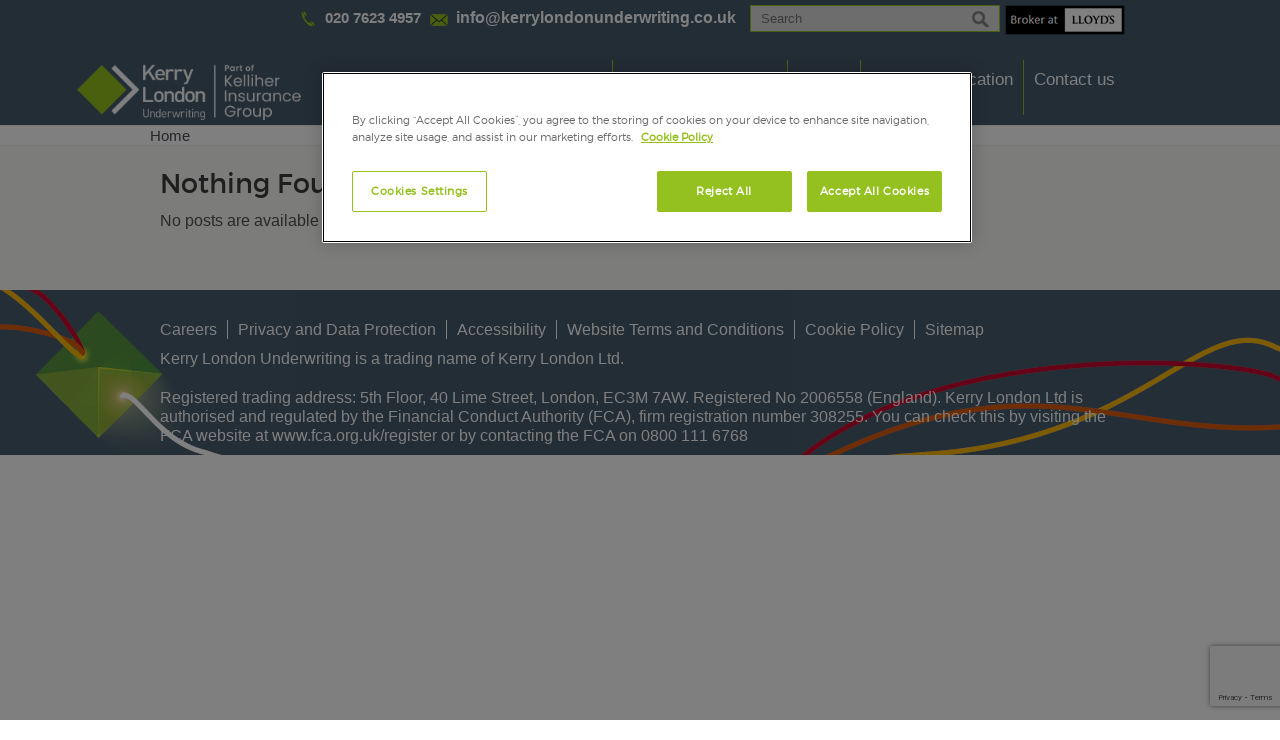

--- FILE ---
content_type: text/html; charset=UTF-8
request_url: https://www.kerrylondonunderwriting.co.uk/author/pdalton/
body_size: 7470
content:
<!DOCTYPE html PUBLIC "-//W3C//DTD XHTML 1.0 Transitional//EN" "http://www.w3.org/TR/xhtml1/DTD/xhtml1-transitional.dtd">
<html xmlns="http://www.w3.org/1999/xhtml" lang="en-GB">
<head>
    <meta charset="UTF-8" />
    <meta name="viewport" content="width=device-width, user-scalable=no, initial-scale=1.0">
    <meta http-equiv="X-UA-Compatible" content="IE=9; IE=8; IE=7; IE=EDGE" />
    <link rel="shortcut icon" href="https://www.kerrylondonunderwriting.co.uk/custom-content/themes/klua/assets/img/favicon.ico" type="image/x-icon" />
    <link rel="apple-touch-icon" href="https://www.kerrylondonunderwriting.co.uk/custom-content/themes/klua/assets/img/apple-touch-icon.png" />
        <title>Paula Dalton, Author at Kerry London Underwriting</title>
    <link rel="profile" href="http://gmpg.org/xfn/11" />
    <!--[if !lte IE 6]><!-->
    <link rel="preload stylesheet" type="text/css" media="all" href="https://www.kerrylondonunderwriting.co.uk/custom-content/themes/klua/style.css?ver=1.0.13" />
    <!--<![endif]-->
    <!--[if IE 6]>
    <link rel="stylesheet" href="http://universal-ie6-css.googlecode.com/files/ie6.1.1.css" media="screen, projection">
    <![endif]-->
    <link rel="pingback" href="https://www.kerrylondonunderwriting.co.uk/xmlrpc.php" />
    <meta name='robots' content='noindex, follow' />
	<style>img:is([sizes="auto" i], [sizes^="auto," i]) { contain-intrinsic-size: 3000px 1500px }</style>
	
	<!-- This site is optimized with the Yoast SEO plugin v26.6 - https://yoast.com/wordpress/plugins/seo/ -->
	<meta property="og:locale" content="en_GB" />
	<meta property="og:type" content="profile" />
	<meta property="og:title" content="Paula Dalton, Author at Kerry London Underwriting" />
	<meta property="og:site_name" content="Kerry London Underwriting" />
	<meta name="twitter:card" content="summary_large_image" />
	<script type="application/ld+json" class="yoast-schema-graph">{"@context":"https://schema.org","@graph":[{"@type":"WebSite","@id":"https://www.kerrylondonunderwriting.co.uk/#website","url":"https://www.kerrylondonunderwriting.co.uk/","name":"Kerry London Underwriting","description":"","potentialAction":[{"@type":"SearchAction","target":{"@type":"EntryPoint","urlTemplate":"https://www.kerrylondonunderwriting.co.uk/?s={search_term_string}"},"query-input":{"@type":"PropertyValueSpecification","valueRequired":true,"valueName":"search_term_string"}}],"inLanguage":"en-GB"}]}</script>
	<!-- / Yoast SEO plugin. -->


<link rel='dns-prefetch' href='//www.kerrylondonunderwriting.co.uk' />
<link rel='dns-prefetch' href='//www.google.com' />
<link rel="alternate" type="application/rss+xml" title="Kerry London Underwriting &raquo; Posts by Paula Dalton Feed" href="https://www.kerrylondonunderwriting.co.uk/author/pdalton/feed/" />
<script type="text/javascript">
/* <![CDATA[ */
window._wpemojiSettings = {"baseUrl":"https:\/\/s.w.org\/images\/core\/emoji\/16.0.1\/72x72\/","ext":".png","svgUrl":"https:\/\/s.w.org\/images\/core\/emoji\/16.0.1\/svg\/","svgExt":".svg","source":{"concatemoji":"https:\/\/www.kerrylondonunderwriting.co.uk\/wp-includes\/js\/wp-emoji-release.min.js?ver=6.8.3"}};
/*! This file is auto-generated */
!function(s,n){var o,i,e;function c(e){try{var t={supportTests:e,timestamp:(new Date).valueOf()};sessionStorage.setItem(o,JSON.stringify(t))}catch(e){}}function p(e,t,n){e.clearRect(0,0,e.canvas.width,e.canvas.height),e.fillText(t,0,0);var t=new Uint32Array(e.getImageData(0,0,e.canvas.width,e.canvas.height).data),a=(e.clearRect(0,0,e.canvas.width,e.canvas.height),e.fillText(n,0,0),new Uint32Array(e.getImageData(0,0,e.canvas.width,e.canvas.height).data));return t.every(function(e,t){return e===a[t]})}function u(e,t){e.clearRect(0,0,e.canvas.width,e.canvas.height),e.fillText(t,0,0);for(var n=e.getImageData(16,16,1,1),a=0;a<n.data.length;a++)if(0!==n.data[a])return!1;return!0}function f(e,t,n,a){switch(t){case"flag":return n(e,"\ud83c\udff3\ufe0f\u200d\u26a7\ufe0f","\ud83c\udff3\ufe0f\u200b\u26a7\ufe0f")?!1:!n(e,"\ud83c\udde8\ud83c\uddf6","\ud83c\udde8\u200b\ud83c\uddf6")&&!n(e,"\ud83c\udff4\udb40\udc67\udb40\udc62\udb40\udc65\udb40\udc6e\udb40\udc67\udb40\udc7f","\ud83c\udff4\u200b\udb40\udc67\u200b\udb40\udc62\u200b\udb40\udc65\u200b\udb40\udc6e\u200b\udb40\udc67\u200b\udb40\udc7f");case"emoji":return!a(e,"\ud83e\udedf")}return!1}function g(e,t,n,a){var r="undefined"!=typeof WorkerGlobalScope&&self instanceof WorkerGlobalScope?new OffscreenCanvas(300,150):s.createElement("canvas"),o=r.getContext("2d",{willReadFrequently:!0}),i=(o.textBaseline="top",o.font="600 32px Arial",{});return e.forEach(function(e){i[e]=t(o,e,n,a)}),i}function t(e){var t=s.createElement("script");t.src=e,t.defer=!0,s.head.appendChild(t)}"undefined"!=typeof Promise&&(o="wpEmojiSettingsSupports",i=["flag","emoji"],n.supports={everything:!0,everythingExceptFlag:!0},e=new Promise(function(e){s.addEventListener("DOMContentLoaded",e,{once:!0})}),new Promise(function(t){var n=function(){try{var e=JSON.parse(sessionStorage.getItem(o));if("object"==typeof e&&"number"==typeof e.timestamp&&(new Date).valueOf()<e.timestamp+604800&&"object"==typeof e.supportTests)return e.supportTests}catch(e){}return null}();if(!n){if("undefined"!=typeof Worker&&"undefined"!=typeof OffscreenCanvas&&"undefined"!=typeof URL&&URL.createObjectURL&&"undefined"!=typeof Blob)try{var e="postMessage("+g.toString()+"("+[JSON.stringify(i),f.toString(),p.toString(),u.toString()].join(",")+"));",a=new Blob([e],{type:"text/javascript"}),r=new Worker(URL.createObjectURL(a),{name:"wpTestEmojiSupports"});return void(r.onmessage=function(e){c(n=e.data),r.terminate(),t(n)})}catch(e){}c(n=g(i,f,p,u))}t(n)}).then(function(e){for(var t in e)n.supports[t]=e[t],n.supports.everything=n.supports.everything&&n.supports[t],"flag"!==t&&(n.supports.everythingExceptFlag=n.supports.everythingExceptFlag&&n.supports[t]);n.supports.everythingExceptFlag=n.supports.everythingExceptFlag&&!n.supports.flag,n.DOMReady=!1,n.readyCallback=function(){n.DOMReady=!0}}).then(function(){return e}).then(function(){var e;n.supports.everything||(n.readyCallback(),(e=n.source||{}).concatemoji?t(e.concatemoji):e.wpemoji&&e.twemoji&&(t(e.twemoji),t(e.wpemoji)))}))}((window,document),window._wpemojiSettings);
/* ]]> */
</script>
<style id='wp-emoji-styles-inline-css' type='text/css'>

	img.wp-smiley, img.emoji {
		display: inline !important;
		border: none !important;
		box-shadow: none !important;
		height: 1em !important;
		width: 1em !important;
		margin: 0 0.07em !important;
		vertical-align: -0.1em !important;
		background: none !important;
		padding: 0 !important;
	}
</style>
<link rel='stylesheet' id='wp-block-library-css' href='https://www.kerrylondonunderwriting.co.uk/wp-includes/css/dist/block-library/style.min.css?ver=6.8.3' type='text/css' media='all' />
<style id='classic-theme-styles-inline-css' type='text/css'>
/*! This file is auto-generated */
.wp-block-button__link{color:#fff;background-color:#32373c;border-radius:9999px;box-shadow:none;text-decoration:none;padding:calc(.667em + 2px) calc(1.333em + 2px);font-size:1.125em}.wp-block-file__button{background:#32373c;color:#fff;text-decoration:none}
</style>
<style id='global-styles-inline-css' type='text/css'>
:root{--wp--preset--aspect-ratio--square: 1;--wp--preset--aspect-ratio--4-3: 4/3;--wp--preset--aspect-ratio--3-4: 3/4;--wp--preset--aspect-ratio--3-2: 3/2;--wp--preset--aspect-ratio--2-3: 2/3;--wp--preset--aspect-ratio--16-9: 16/9;--wp--preset--aspect-ratio--9-16: 9/16;--wp--preset--color--black: #000000;--wp--preset--color--cyan-bluish-gray: #abb8c3;--wp--preset--color--white: #ffffff;--wp--preset--color--pale-pink: #f78da7;--wp--preset--color--vivid-red: #cf2e2e;--wp--preset--color--luminous-vivid-orange: #ff6900;--wp--preset--color--luminous-vivid-amber: #fcb900;--wp--preset--color--light-green-cyan: #7bdcb5;--wp--preset--color--vivid-green-cyan: #00d084;--wp--preset--color--pale-cyan-blue: #8ed1fc;--wp--preset--color--vivid-cyan-blue: #0693e3;--wp--preset--color--vivid-purple: #9b51e0;--wp--preset--gradient--vivid-cyan-blue-to-vivid-purple: linear-gradient(135deg,rgba(6,147,227,1) 0%,rgb(155,81,224) 100%);--wp--preset--gradient--light-green-cyan-to-vivid-green-cyan: linear-gradient(135deg,rgb(122,220,180) 0%,rgb(0,208,130) 100%);--wp--preset--gradient--luminous-vivid-amber-to-luminous-vivid-orange: linear-gradient(135deg,rgba(252,185,0,1) 0%,rgba(255,105,0,1) 100%);--wp--preset--gradient--luminous-vivid-orange-to-vivid-red: linear-gradient(135deg,rgba(255,105,0,1) 0%,rgb(207,46,46) 100%);--wp--preset--gradient--very-light-gray-to-cyan-bluish-gray: linear-gradient(135deg,rgb(238,238,238) 0%,rgb(169,184,195) 100%);--wp--preset--gradient--cool-to-warm-spectrum: linear-gradient(135deg,rgb(74,234,220) 0%,rgb(151,120,209) 20%,rgb(207,42,186) 40%,rgb(238,44,130) 60%,rgb(251,105,98) 80%,rgb(254,248,76) 100%);--wp--preset--gradient--blush-light-purple: linear-gradient(135deg,rgb(255,206,236) 0%,rgb(152,150,240) 100%);--wp--preset--gradient--blush-bordeaux: linear-gradient(135deg,rgb(254,205,165) 0%,rgb(254,45,45) 50%,rgb(107,0,62) 100%);--wp--preset--gradient--luminous-dusk: linear-gradient(135deg,rgb(255,203,112) 0%,rgb(199,81,192) 50%,rgb(65,88,208) 100%);--wp--preset--gradient--pale-ocean: linear-gradient(135deg,rgb(255,245,203) 0%,rgb(182,227,212) 50%,rgb(51,167,181) 100%);--wp--preset--gradient--electric-grass: linear-gradient(135deg,rgb(202,248,128) 0%,rgb(113,206,126) 100%);--wp--preset--gradient--midnight: linear-gradient(135deg,rgb(2,3,129) 0%,rgb(40,116,252) 100%);--wp--preset--font-size--small: 13px;--wp--preset--font-size--medium: 20px;--wp--preset--font-size--large: 36px;--wp--preset--font-size--x-large: 42px;--wp--preset--spacing--20: 0.44rem;--wp--preset--spacing--30: 0.67rem;--wp--preset--spacing--40: 1rem;--wp--preset--spacing--50: 1.5rem;--wp--preset--spacing--60: 2.25rem;--wp--preset--spacing--70: 3.38rem;--wp--preset--spacing--80: 5.06rem;--wp--preset--shadow--natural: 6px 6px 9px rgba(0, 0, 0, 0.2);--wp--preset--shadow--deep: 12px 12px 50px rgba(0, 0, 0, 0.4);--wp--preset--shadow--sharp: 6px 6px 0px rgba(0, 0, 0, 0.2);--wp--preset--shadow--outlined: 6px 6px 0px -3px rgba(255, 255, 255, 1), 6px 6px rgba(0, 0, 0, 1);--wp--preset--shadow--crisp: 6px 6px 0px rgba(0, 0, 0, 1);}:where(.is-layout-flex){gap: 0.5em;}:where(.is-layout-grid){gap: 0.5em;}body .is-layout-flex{display: flex;}.is-layout-flex{flex-wrap: wrap;align-items: center;}.is-layout-flex > :is(*, div){margin: 0;}body .is-layout-grid{display: grid;}.is-layout-grid > :is(*, div){margin: 0;}:where(.wp-block-columns.is-layout-flex){gap: 2em;}:where(.wp-block-columns.is-layout-grid){gap: 2em;}:where(.wp-block-post-template.is-layout-flex){gap: 1.25em;}:where(.wp-block-post-template.is-layout-grid){gap: 1.25em;}.has-black-color{color: var(--wp--preset--color--black) !important;}.has-cyan-bluish-gray-color{color: var(--wp--preset--color--cyan-bluish-gray) !important;}.has-white-color{color: var(--wp--preset--color--white) !important;}.has-pale-pink-color{color: var(--wp--preset--color--pale-pink) !important;}.has-vivid-red-color{color: var(--wp--preset--color--vivid-red) !important;}.has-luminous-vivid-orange-color{color: var(--wp--preset--color--luminous-vivid-orange) !important;}.has-luminous-vivid-amber-color{color: var(--wp--preset--color--luminous-vivid-amber) !important;}.has-light-green-cyan-color{color: var(--wp--preset--color--light-green-cyan) !important;}.has-vivid-green-cyan-color{color: var(--wp--preset--color--vivid-green-cyan) !important;}.has-pale-cyan-blue-color{color: var(--wp--preset--color--pale-cyan-blue) !important;}.has-vivid-cyan-blue-color{color: var(--wp--preset--color--vivid-cyan-blue) !important;}.has-vivid-purple-color{color: var(--wp--preset--color--vivid-purple) !important;}.has-black-background-color{background-color: var(--wp--preset--color--black) !important;}.has-cyan-bluish-gray-background-color{background-color: var(--wp--preset--color--cyan-bluish-gray) !important;}.has-white-background-color{background-color: var(--wp--preset--color--white) !important;}.has-pale-pink-background-color{background-color: var(--wp--preset--color--pale-pink) !important;}.has-vivid-red-background-color{background-color: var(--wp--preset--color--vivid-red) !important;}.has-luminous-vivid-orange-background-color{background-color: var(--wp--preset--color--luminous-vivid-orange) !important;}.has-luminous-vivid-amber-background-color{background-color: var(--wp--preset--color--luminous-vivid-amber) !important;}.has-light-green-cyan-background-color{background-color: var(--wp--preset--color--light-green-cyan) !important;}.has-vivid-green-cyan-background-color{background-color: var(--wp--preset--color--vivid-green-cyan) !important;}.has-pale-cyan-blue-background-color{background-color: var(--wp--preset--color--pale-cyan-blue) !important;}.has-vivid-cyan-blue-background-color{background-color: var(--wp--preset--color--vivid-cyan-blue) !important;}.has-vivid-purple-background-color{background-color: var(--wp--preset--color--vivid-purple) !important;}.has-black-border-color{border-color: var(--wp--preset--color--black) !important;}.has-cyan-bluish-gray-border-color{border-color: var(--wp--preset--color--cyan-bluish-gray) !important;}.has-white-border-color{border-color: var(--wp--preset--color--white) !important;}.has-pale-pink-border-color{border-color: var(--wp--preset--color--pale-pink) !important;}.has-vivid-red-border-color{border-color: var(--wp--preset--color--vivid-red) !important;}.has-luminous-vivid-orange-border-color{border-color: var(--wp--preset--color--luminous-vivid-orange) !important;}.has-luminous-vivid-amber-border-color{border-color: var(--wp--preset--color--luminous-vivid-amber) !important;}.has-light-green-cyan-border-color{border-color: var(--wp--preset--color--light-green-cyan) !important;}.has-vivid-green-cyan-border-color{border-color: var(--wp--preset--color--vivid-green-cyan) !important;}.has-pale-cyan-blue-border-color{border-color: var(--wp--preset--color--pale-cyan-blue) !important;}.has-vivid-cyan-blue-border-color{border-color: var(--wp--preset--color--vivid-cyan-blue) !important;}.has-vivid-purple-border-color{border-color: var(--wp--preset--color--vivid-purple) !important;}.has-vivid-cyan-blue-to-vivid-purple-gradient-background{background: var(--wp--preset--gradient--vivid-cyan-blue-to-vivid-purple) !important;}.has-light-green-cyan-to-vivid-green-cyan-gradient-background{background: var(--wp--preset--gradient--light-green-cyan-to-vivid-green-cyan) !important;}.has-luminous-vivid-amber-to-luminous-vivid-orange-gradient-background{background: var(--wp--preset--gradient--luminous-vivid-amber-to-luminous-vivid-orange) !important;}.has-luminous-vivid-orange-to-vivid-red-gradient-background{background: var(--wp--preset--gradient--luminous-vivid-orange-to-vivid-red) !important;}.has-very-light-gray-to-cyan-bluish-gray-gradient-background{background: var(--wp--preset--gradient--very-light-gray-to-cyan-bluish-gray) !important;}.has-cool-to-warm-spectrum-gradient-background{background: var(--wp--preset--gradient--cool-to-warm-spectrum) !important;}.has-blush-light-purple-gradient-background{background: var(--wp--preset--gradient--blush-light-purple) !important;}.has-blush-bordeaux-gradient-background{background: var(--wp--preset--gradient--blush-bordeaux) !important;}.has-luminous-dusk-gradient-background{background: var(--wp--preset--gradient--luminous-dusk) !important;}.has-pale-ocean-gradient-background{background: var(--wp--preset--gradient--pale-ocean) !important;}.has-electric-grass-gradient-background{background: var(--wp--preset--gradient--electric-grass) !important;}.has-midnight-gradient-background{background: var(--wp--preset--gradient--midnight) !important;}.has-small-font-size{font-size: var(--wp--preset--font-size--small) !important;}.has-medium-font-size{font-size: var(--wp--preset--font-size--medium) !important;}.has-large-font-size{font-size: var(--wp--preset--font-size--large) !important;}.has-x-large-font-size{font-size: var(--wp--preset--font-size--x-large) !important;}
:where(.wp-block-post-template.is-layout-flex){gap: 1.25em;}:where(.wp-block-post-template.is-layout-grid){gap: 1.25em;}
:where(.wp-block-columns.is-layout-flex){gap: 2em;}:where(.wp-block-columns.is-layout-grid){gap: 2em;}
:root :where(.wp-block-pullquote){font-size: 1.5em;line-height: 1.6;}
</style>
<link rel='stylesheet' id='slick-css-css' href='https://www.kerrylondonunderwriting.co.uk/custom-content/plugins/bf-slick-carousel/slick/slick.css?ver=6.8.3' type='text/css' media='all' />
<link rel='stylesheet' id='contact-form-7-css' href='https://www.kerrylondonunderwriting.co.uk/custom-content/plugins/contact-form-7/includes/css/styles.css?ver=6.1.4' type='text/css' media='all' />
<link rel='stylesheet' id='ivory-search-styles-css' href='https://www.kerrylondonunderwriting.co.uk/custom-content/plugins/add-search-to-menu/public/css/ivory-search.min.css?ver=5.5.13' type='text/css' media='all' />
<script type="text/javascript" src="https://code.jquery.com/jquery-3.7.1.min.js?ver=6.8.3" id="jquery-js"></script>
<script type="text/javascript" src="https://www.kerrylondonunderwriting.co.uk/custom-content/plugins/bf-slick-carousel/slick/slick.min.js" id="slick-js-js"></script>
<script type="text/javascript" src="https://www.kerrylondonunderwriting.co.uk/custom-content/themes/klua/js/general.js?ver=6.8.3" id="general-js"></script>
<link rel="https://api.w.org/" href="https://www.kerrylondonunderwriting.co.uk/wp-json/" /><link rel="alternate" title="JSON" type="application/json" href="https://www.kerrylondonunderwriting.co.uk/wp-json/wp/v2/users/8" /><link rel="EditURI" type="application/rsd+xml" title="RSD" href="https://www.kerrylondonunderwriting.co.uk/xmlrpc.php?rsd" />
<!-- Stream WordPress user activity plugin v4.1.1 -->

		<!-- Google Tag Manager -->
    <script>(function(w,d,s,l,i){w[l]=w[l]||[];w[l].push({'gtm.start':
    new Date().getTime(),event:'gtm.js'});var f=d.getElementsByTagName(s)[0],
    j=d.createElement(s),dl=l!='dataLayer'?'&l='+l:'';j.async=true;j.src=
    'https://www.googletagmanager.com/gtm.js?id='+i+dl;f.parentNode.insertBefore(j,f);
    })(window,document,'script','dataLayer','GTM-TGNLL2P');</script>
    <!-- End Google Tag Manager -->
    	
 <script src="https://www.google.com/recaptcha/api.js" async defer></script>
</head>
<body class="archive author author-pdalton author-8 wp-theme-bluefuse wp-child-theme-klua bluefuse">
<!-- Google Tag Manager (noscript) -->
<noscript><iframe src="https://www.googletagmanager.com/ns.html?id=GTM-TGNLL2P"
height="0" width="0" style="display:none;visibility:hidden"></iframe></noscript>
<!-- End Google Tag Manager (noscript) -->

<!--[if IE 6]>
<h2>You are currently using Microsoft Internet Explorer 6<br />which this site does not support.</h2>
<p>It is strongly recommended that you upgrade your browser.<br />
<a href="http://internet-explorer.uk.msn.com/">Download the latest version of Microsoft Internet Explorer</a> - 
<a href="http://www.mozilla.com/en-US/firefox/new/">Download Mozilla Firefox</a> - 
<a href="http://www.google.com/chrome">Download Google Chrome</a></p>
<hr />
<![endif]-->

<!-- Header -->
<div id="header">

    <div class="header">

        <!-- Top bar ribbon -->
        <div class="header-ribbon"></div>
        <div class="header-small-ribbon"></div>

        <!-- Top bar -->
        <div class="grey-bg">

            <div class="wrapper contact-strip">

                <div class="contact-strip-content">
                    
                    <!-- Contact info -->
                                        <p class="telephone">
                        <a class="white-text" href="tel:020 7623 4957">020 7623 4957</a>
                    </p>
                    <p class="email">
                        <a class="white-text" href="mailto:info@kerrylondonunderwriting.co.uk" target="_blank">info@kerrylondonunderwriting.co.uk</a>
                    </p>

                    <!-- Search bar -->
                    <div class="search-form-container">
                        

	<form method="get" id="searchform" action="https://www.kerrylondonunderwriting.co.uk/">
        <label for="s" class="assistive-text">Search for:</label>
	    <input type="text" placeholder="Search" class="field" name="s" id="s" />
	    <input type="submit" class="submit" name="submit" id="searchsubmit" value="Search" />
	</form>

                    </div>
                    
                    <!-- Lloyds -->
                    <a href="/insurers/lloyds" target="_blank">
                        <img src="https://www.kerrylondonunderwriting.co.uk/custom-content/themes/klua/assets/img/klu-header-lloyds-badge-small.png" alt="Broker at Lloyds" class="lloyds" />
                    </a>
                    
                </div>

                <!-- More details -->
                <!-- <a href="#" id="header-more-details">Contact Details</a> -->
                <!-- Social Media Icons -->
                <div class="mobile-social-buttons">
                
                                
                </div>

            </div>

        </div>

        <!-- Navbar and Logo -->
        <div class="header-content grey-bg">
            
            <div class="wrapper">
                    <!-- Logo -->
                                            <a href="/" class="logo" title="Home">Kerry London Underwriting</a>
                                    <!-- Main nav -->
                <a href="#" class="mobile-menu-toggle">
                    <span class="text">MENU</span>
                    <span class="line"></span>
                    <span class="line"></span>
                    <span class="line"></span>
                    <span class="icon-close pale-green-text">×</span>
                </a>
                <div id="main-nav">
                    <ul id="menu-main-nav" class="menu"><li id="menu-item-32" class="menu-item menu-item-type-post_type menu-item-object-page menu-item-has-children menu-item-32"><a href="https://www.kerrylondonunderwriting.co.uk/about-us/" class="nav-link">About us</a>
<ul class="sub-menu">
	<li id="menu-item-1235" class="menu-item menu-item-type-post_type menu-item-object-page menu-item-has-children menu-item-1235"><a href="https://www.kerrylondonunderwriting.co.uk/about-us/" class="nav-link">About Kerry London Underwriting</a>
	<ul class="sub-menu">
		<li id="menu-item-1132" class="menu-item menu-item-type-post_type menu-item-object-page menu-item-1132"><a href="https://www.kerrylondonunderwriting.co.uk/about-us/team/" class="nav-link">Meet the team</a></li>
		<li id="menu-item-1214" class="menu-item menu-item-type-post_type menu-item-object-page menu-item-1214"><a href="https://www.kerrylondonunderwriting.co.uk/about-us/mission/" class="nav-link">Our Mission, Vision and Values</a></li>
		<li id="menu-item-1234" class="menu-item menu-item-type-post_type menu-item-object-page menu-item-1234"><a href="https://www.kerrylondonunderwriting.co.uk/about-us/lloyds/" class="nav-link">Lloyd’s of London</a></li>
	</ul>
</li>
</ul>
</li>
<li id="menu-item-2424" class="menu-item menu-item-type-custom menu-item-object-custom menu-item-home menu-item-has-children menu-item-2424"><a href="https://www.kerrylondonunderwriting.co.uk/#products" class="nav-link">Products &#038; Services</a>
<ul class="sub-menu">
	<li id="menu-item-2425" class="menu-item menu-item-type-post_type menu-item-object-page menu-item-has-children menu-item-2425"><a href="https://www.kerrylondonunderwriting.co.uk/construction-tradesmen-contractors/" class="nav-link">Construction, Tradesmen and Contractors</a>
	<ul class="sub-menu">
		<li id="menu-item-2426" class="menu-item menu-item-type-post_type menu-item-object-page menu-item-2426"><a href="https://www.kerrylondonunderwriting.co.uk/property-owners-investors/right-to-light-insurance/" class="nav-link">Right to Light Insurance</a></li>
		<li id="menu-item-2427" class="menu-item menu-item-type-post_type menu-item-object-page menu-item-2427"><a href="https://www.kerrylondonunderwriting.co.uk/sports-and-leisure-clubs/" class="nav-link">Sports and Leisure Clubs</a></li>
		<li id="menu-item-2428" class="menu-item menu-item-type-post_type menu-item-object-page menu-item-2428"><a href="https://www.kerrylondonunderwriting.co.uk/contractors-all-risks/" class="nav-link">Contractors All Risks</a></li>
		<li id="menu-item-2429" class="menu-item menu-item-type-post_type menu-item-object-page menu-item-2429"><a href="https://www.kerrylondonunderwriting.co.uk/commercial-combined/" class="nav-link">Commercial Combined</a></li>
		<li id="menu-item-2430" class="menu-item menu-item-type-post_type menu-item-object-page menu-item-2430"><a href="https://www.kerrylondonunderwriting.co.uk/professional-indemnity/" class="nav-link">Professional Indemnity</a></li>
		<li id="menu-item-2431" class="menu-item menu-item-type-post_type menu-item-object-page menu-item-2431"><a href="https://www.kerrylondonunderwriting.co.uk/directors-officers/" class="nav-link">Directors &#038; Officers</a></li>
	</ul>
</li>
	<li id="menu-item-2432" class="menu-item menu-item-type-post_type menu-item-object-page menu-item-has-children menu-item-2432"><a href="https://www.kerrylondonunderwriting.co.uk/property-owners-investors/" class="nav-link">Property Owners and Investors</a>
	<ul class="sub-menu">
		<li id="menu-item-2433" class="menu-item menu-item-type-post_type menu-item-object-page menu-item-2433"><a href="https://www.kerrylondonunderwriting.co.uk/latent-defects-insurance/" class="nav-link">Latent Defects Insurance</a></li>
		<li id="menu-item-2434" class="menu-item menu-item-type-post_type menu-item-object-page menu-item-2434"><a href="https://www.kerrylondonunderwriting.co.uk/film-media-tv-production-insurance/" class="nav-link">Film, Media &#038; TV Production Insurance</a></li>
		<li id="menu-item-2435" class="menu-item menu-item-type-post_type menu-item-object-page menu-item-2435"><a href="https://www.kerrylondonunderwriting.co.uk/combined-liability/" class="nav-link">Combined Liability</a></li>
		<li id="menu-item-2436" class="menu-item menu-item-type-post_type menu-item-object-page menu-item-2436"><a href="https://www.kerrylondonunderwriting.co.uk/sme-insurance/" class="nav-link">SME Insurance</a></li>
		<li id="menu-item-2467" class="menu-item menu-item-type-post_type menu-item-object-page menu-item-2467"><a href="https://www.kerrylondonunderwriting.co.uk/surety-bonds/" class="nav-link">Surety Bonds</a></li>
		<li id="menu-item-2437" class="menu-item menu-item-type-post_type menu-item-object-page menu-item-2437"><a href="https://www.kerrylondonunderwriting.co.uk/cyber/" class="nav-link">Cyber Insurance</a></li>
	</ul>
</li>
</ul>
</li>
<li id="menu-item-1236" class="menu-item menu-item-type-post_type menu-item-object-page menu-item-1236"><a href="https://www.kerrylondonunderwriting.co.uk/about-us/claims/" class="nav-link">Claims</a></li>
<li id="menu-item-92" class="menu-item menu-item-type-custom menu-item-object-custom menu-item-92"><a href="https://www.kerrylondonunderwriting.co.uk/agency-application/" class="nav-link">Agency Application</a></li>
<li id="menu-item-29" class="menu-item menu-item-type-post_type menu-item-object-page menu-item-29"><a href="https://www.kerrylondonunderwriting.co.uk/contact/" class="nav-link">Contact us</a></li>
</ul>                </div>

                <!-- Social Media Icons -->
                <div class="social-buttons">
                
                                
                </div>
            </div>

        </div>

    </div>
    <div class="header mobile">
        <!-- Navbar and Logo -->
        <div class="header-content grey-bg">
            
            <div class="wrapper">

                <!-- Logo -->
                                    <a href="/" class="logo" title="Home">Kerry London Underwriting</a>
                
                 <!-- Top bar ribbon -->
                <div class="header-ribbon"></div>

            </div>

        </div>

        <!-- Top bar -->
        <div class="grey-bg">

            <div class="wrapper contact-strip">

                <div class="contact-strip-content">
                    
                    <!-- Contact info -->
                                        <!-- Lloyds -->
                    <a href="/insurers/lloyds" target="_blank">
                        <img src="https://www.kerrylondonunderwriting.co.uk/custom-content/themes/klua/assets/img/klu-header-lloyds-badge-small.png" alt="Boker at Lloyds" class="lloyds" />
                    </a>
                    <p class="telephone">
                        <a class="white-text" href="tel:020 7623 4957">020 7623 4957</a>
                    </p>
                    <!-- Social Media Icons -->
                    <div class="mobile-social-buttons">
                    
                                        
                    </div>

                </div>
            </div>
        </div>
        <div class="header-content grey-bg">

            <div class="wrapper">
                <!-- Search bar -->
                <div class="search-form-container">
                    

	<form method="get" id="searchform" action="https://www.kerrylondonunderwriting.co.uk/">
        <label for="s" class="assistive-text">Search for:</label>
	    <input type="text" placeholder="Search" class="field" name="s" id="s" />
	    <input type="submit" class="submit" name="submit" id="searchsubmit" value="Search" />
	</form>

                </div>
                <!-- Main nav -->
                <a href="#" class="mobile-menu-toggle">
                    <span class="text">MENU</span>
                    <span class="line"></span>
                    <span class="line"></span>
                    <span class="line"></span>
                    <span class="icon-close pale-green-text">×</span>
                </a>
                <div id="main-nav">
                    <ul id="menu-main-nav" class="menu"><li class="menu-item menu-item-type-post_type menu-item-object-page menu-item-has-children menu-item-32"><a href="https://www.kerrylondonunderwriting.co.uk/about-us/" class="nav-link">About us</a>
<ul class="sub-menu">
	<li class="menu-item menu-item-type-post_type menu-item-object-page menu-item-has-children menu-item-1235"><a href="https://www.kerrylondonunderwriting.co.uk/about-us/" class="nav-link">About Kerry London Underwriting</a>
	<ul class="sub-menu">
		<li class="menu-item menu-item-type-post_type menu-item-object-page menu-item-1132"><a href="https://www.kerrylondonunderwriting.co.uk/about-us/team/" class="nav-link">Meet the team</a></li>
		<li class="menu-item menu-item-type-post_type menu-item-object-page menu-item-1214"><a href="https://www.kerrylondonunderwriting.co.uk/about-us/mission/" class="nav-link">Our Mission, Vision and Values</a></li>
		<li class="menu-item menu-item-type-post_type menu-item-object-page menu-item-1234"><a href="https://www.kerrylondonunderwriting.co.uk/about-us/lloyds/" class="nav-link">Lloyd’s of London</a></li>
	</ul>
</li>
</ul>
</li>
<li class="menu-item menu-item-type-custom menu-item-object-custom menu-item-home menu-item-has-children menu-item-2424"><a href="https://www.kerrylondonunderwriting.co.uk/#products" class="nav-link">Products &#038; Services</a>
<ul class="sub-menu">
	<li class="menu-item menu-item-type-post_type menu-item-object-page menu-item-has-children menu-item-2425"><a href="https://www.kerrylondonunderwriting.co.uk/construction-tradesmen-contractors/" class="nav-link">Construction, Tradesmen and Contractors</a>
	<ul class="sub-menu">
		<li class="menu-item menu-item-type-post_type menu-item-object-page menu-item-2426"><a href="https://www.kerrylondonunderwriting.co.uk/property-owners-investors/right-to-light-insurance/" class="nav-link">Right to Light Insurance</a></li>
		<li class="menu-item menu-item-type-post_type menu-item-object-page menu-item-2427"><a href="https://www.kerrylondonunderwriting.co.uk/sports-and-leisure-clubs/" class="nav-link">Sports and Leisure Clubs</a></li>
		<li class="menu-item menu-item-type-post_type menu-item-object-page menu-item-2428"><a href="https://www.kerrylondonunderwriting.co.uk/contractors-all-risks/" class="nav-link">Contractors All Risks</a></li>
		<li class="menu-item menu-item-type-post_type menu-item-object-page menu-item-2429"><a href="https://www.kerrylondonunderwriting.co.uk/commercial-combined/" class="nav-link">Commercial Combined</a></li>
		<li class="menu-item menu-item-type-post_type menu-item-object-page menu-item-2430"><a href="https://www.kerrylondonunderwriting.co.uk/professional-indemnity/" class="nav-link">Professional Indemnity</a></li>
		<li class="menu-item menu-item-type-post_type menu-item-object-page menu-item-2431"><a href="https://www.kerrylondonunderwriting.co.uk/directors-officers/" class="nav-link">Directors &#038; Officers</a></li>
	</ul>
</li>
	<li class="menu-item menu-item-type-post_type menu-item-object-page menu-item-has-children menu-item-2432"><a href="https://www.kerrylondonunderwriting.co.uk/property-owners-investors/" class="nav-link">Property Owners and Investors</a>
	<ul class="sub-menu">
		<li class="menu-item menu-item-type-post_type menu-item-object-page menu-item-2433"><a href="https://www.kerrylondonunderwriting.co.uk/latent-defects-insurance/" class="nav-link">Latent Defects Insurance</a></li>
		<li class="menu-item menu-item-type-post_type menu-item-object-page menu-item-2434"><a href="https://www.kerrylondonunderwriting.co.uk/film-media-tv-production-insurance/" class="nav-link">Film, Media &#038; TV Production Insurance</a></li>
		<li class="menu-item menu-item-type-post_type menu-item-object-page menu-item-2435"><a href="https://www.kerrylondonunderwriting.co.uk/combined-liability/" class="nav-link">Combined Liability</a></li>
		<li class="menu-item menu-item-type-post_type menu-item-object-page menu-item-2436"><a href="https://www.kerrylondonunderwriting.co.uk/sme-insurance/" class="nav-link">SME Insurance</a></li>
		<li class="menu-item menu-item-type-post_type menu-item-object-page menu-item-2467"><a href="https://www.kerrylondonunderwriting.co.uk/surety-bonds/" class="nav-link">Surety Bonds</a></li>
		<li class="menu-item menu-item-type-post_type menu-item-object-page menu-item-2437"><a href="https://www.kerrylondonunderwriting.co.uk/cyber/" class="nav-link">Cyber Insurance</a></li>
	</ul>
</li>
</ul>
</li>
<li class="menu-item menu-item-type-post_type menu-item-object-page menu-item-1236"><a href="https://www.kerrylondonunderwriting.co.uk/about-us/claims/" class="nav-link">Claims</a></li>
<li class="menu-item menu-item-type-custom menu-item-object-custom menu-item-92"><a href="https://www.kerrylondonunderwriting.co.uk/agency-application/" class="nav-link">Agency Application</a></li>
<li class="menu-item menu-item-type-post_type menu-item-object-page menu-item-29"><a href="https://www.kerrylondonunderwriting.co.uk/contact/" class="nav-link">Contact us</a></li>
</ul>                </div>
            </div>
        </div>

    </div>
        <!-- Breadcrumbs -->
        <div class="breadcrumbs">

            <div class="wrapper">
            
                <div id="breadcrumb-content"><div class="breadcrumb-item">
						<a href="https://www.kerrylondonunderwriting.co.uk">Home</a>
					</div><div class="breadcrumb-item breadcrumb-selected-item"><span>• </span></div></div>            
            </div>

        </div>



</div>

<!-- Content -->
<div id="content">



<div class="beige-bg">
	
	<div class="wrapper">

		
<section class="no-results not-found">
	<header class="page-header">
		<h1 class="page-title">Nothing Found</h1>
	</header><!-- .page-header -->

	<div class="page-content">

		
			<p>No posts are available for this category.</p>

		
	</div><!-- .page-content -->
</section><!-- .no-results -->

	</div> <!-- wrapper -->

</div>

</div> <!-- content -->

<!-- Footer -->
<div id="footer">

    <div class="footer-prism"></div>
    <div class="footer-ribbon"></div>
    <div class="wrapper">
        <div class="row">

                            <div id="footer-nav">
                    <ul id="menu-footer-nav" class="menu"><li id="menu-item-40" class="menu-item menu-item-type-post_type menu-item-object-page menu-item-40"><a href="https://www.kerrylondonunderwriting.co.uk/careers/" class="nav-link">Careers</a></li>
<li id="menu-item-39" class="menu-item menu-item-type-post_type menu-item-object-page menu-item-39"><a href="https://www.kerrylondonunderwriting.co.uk/privacy-policy/" class="nav-link">Privacy and Data Protection</a></li>
<li id="menu-item-54" class="menu-item menu-item-type-post_type menu-item-object-page menu-item-54"><a href="https://www.kerrylondonunderwriting.co.uk/accessibility/" class="nav-link">Accessibility</a></li>
<li id="menu-item-1518" class="menu-item menu-item-type-post_type menu-item-object-page menu-item-1518"><a href="https://www.kerrylondonunderwriting.co.uk/website-terms-and-conditions/" class="nav-link">Website Terms and Conditions</a></li>
<li id="menu-item-53" class="menu-item menu-item-type-post_type menu-item-object-page menu-item-53"><a href="https://www.kerrylondonunderwriting.co.uk/cookies/" class="nav-link">Cookie Policy</a></li>
<li id="menu-item-52" class="menu-item menu-item-type-post_type menu-item-object-page menu-item-52"><a href="https://www.kerrylondonunderwriting.co.uk/sitemap/" class="nav-link">Sitemap</a></li>
</ul>                </div>
            
            <p class="address">Kerry London Underwriting is a trading name of Kerry London Ltd.</p>
            <p class="copyright">Registered trading address: 5th Floor, 40 Lime Street, London, EC3M 7AW. Registered No 2006558 (England). Kerry London Ltd is authorised and regulated by the Financial Conduct Authority (FCA), firm registration number 308255. You can check this by visiting the FCA website at www.fca.org.uk/register or by contacting the FCA on 0800 111 6768</p>
        </div>

        <!-- Signature -->
        <!-- <p class="bluefuse center">
            <a 
                href="http://www.bluefusesystems.com/" 
                title="Website Development by Bluefuse Systems" 
                rel="nofollow" 
                target="_blank">
                Website Development by Bluefuse Systems
            </a>
        </p> -->

    </div>

</div><!-- footer -->
<div class="footer-prism-mobile"></div>
<script type="speculationrules">
{"prefetch":[{"source":"document","where":{"and":[{"href_matches":"\/*"},{"not":{"href_matches":["\/wp-*.php","\/wp-admin\/*","\/custom-content\/uploads\/*","\/custom-content\/*","\/custom-content\/plugins\/*","\/custom-content\/themes\/klua\/*","\/custom-content\/themes\/bluefuse\/*","\/*\\?(.+)"]}},{"not":{"selector_matches":"a[rel~=\"nofollow\"]"}},{"not":{"selector_matches":".no-prefetch, .no-prefetch a"}}]},"eagerness":"conservative"}]}
</script>
<script type="text/javascript" src="https://www.kerrylondonunderwriting.co.uk/wp-includes/js/dist/hooks.min.js?ver=4d63a3d491d11ffd8ac6" id="wp-hooks-js"></script>
<script type="text/javascript" src="https://www.kerrylondonunderwriting.co.uk/wp-includes/js/dist/i18n.min.js?ver=5e580eb46a90c2b997e6" id="wp-i18n-js"></script>
<script type="text/javascript" id="wp-i18n-js-after">
/* <![CDATA[ */
wp.i18n.setLocaleData( { 'text direction\u0004ltr': [ 'ltr' ] } );
/* ]]> */
</script>
<script type="text/javascript" src="https://www.kerrylondonunderwriting.co.uk/custom-content/plugins/contact-form-7/includes/swv/js/index.js?ver=6.1.4" id="swv-js"></script>
<script type="text/javascript" id="contact-form-7-js-before">
/* <![CDATA[ */
var wpcf7 = {
    "api": {
        "root": "https:\/\/www.kerrylondonunderwriting.co.uk\/wp-json\/",
        "namespace": "contact-form-7\/v1"
    },
    "cached": 1
};
/* ]]> */
</script>
<script type="text/javascript" src="https://www.kerrylondonunderwriting.co.uk/custom-content/plugins/contact-form-7/includes/js/index.js?ver=6.1.4" id="contact-form-7-js"></script>
<script type="text/javascript" id="gforms_recaptcha_recaptcha-js-extra">
/* <![CDATA[ */
var gforms_recaptcha_recaptcha_strings = {"site_key":"6Le56vIgAAAAAAd-KKt2-TQw2Up2l5smjnXVhbmE","ajaxurl":"https:\/\/www.kerrylondonunderwriting.co.uk\/wp-admin\/admin-ajax.php","nonce":"03979c15ba"};
/* ]]> */
</script>
<script type="text/javascript" src="https://www.google.com/recaptcha/api.js?render=6Le56vIgAAAAAAd-KKt2-TQw2Up2l5smjnXVhbmE&amp;ver=1.6.0" id="gforms_recaptcha_recaptcha-js"></script>
<script type="text/javascript" id="ivory-search-scripts-js-extra">
/* <![CDATA[ */
var IvorySearchVars = {"is_analytics_enabled":"1"};
/* ]]> */
</script>
<script type="text/javascript" src="https://www.kerrylondonunderwriting.co.uk/custom-content/plugins/add-search-to-menu/public/js/ivory-search.min.js?ver=5.5.13" id="ivory-search-scripts-js"></script>

</body>
</html>


--- FILE ---
content_type: text/html; charset=utf-8
request_url: https://www.google.com/recaptcha/api2/anchor?ar=1&k=6Le56vIgAAAAAAd-KKt2-TQw2Up2l5smjnXVhbmE&co=aHR0cHM6Ly93d3cua2Vycnlsb25kb251bmRlcndyaXRpbmcuY28udWs6NDQz&hl=en&v=PoyoqOPhxBO7pBk68S4YbpHZ&size=invisible&anchor-ms=20000&execute-ms=30000&cb=lcd6gxqopw1o
body_size: 48709
content:
<!DOCTYPE HTML><html dir="ltr" lang="en"><head><meta http-equiv="Content-Type" content="text/html; charset=UTF-8">
<meta http-equiv="X-UA-Compatible" content="IE=edge">
<title>reCAPTCHA</title>
<style type="text/css">
/* cyrillic-ext */
@font-face {
  font-family: 'Roboto';
  font-style: normal;
  font-weight: 400;
  font-stretch: 100%;
  src: url(//fonts.gstatic.com/s/roboto/v48/KFO7CnqEu92Fr1ME7kSn66aGLdTylUAMa3GUBHMdazTgWw.woff2) format('woff2');
  unicode-range: U+0460-052F, U+1C80-1C8A, U+20B4, U+2DE0-2DFF, U+A640-A69F, U+FE2E-FE2F;
}
/* cyrillic */
@font-face {
  font-family: 'Roboto';
  font-style: normal;
  font-weight: 400;
  font-stretch: 100%;
  src: url(//fonts.gstatic.com/s/roboto/v48/KFO7CnqEu92Fr1ME7kSn66aGLdTylUAMa3iUBHMdazTgWw.woff2) format('woff2');
  unicode-range: U+0301, U+0400-045F, U+0490-0491, U+04B0-04B1, U+2116;
}
/* greek-ext */
@font-face {
  font-family: 'Roboto';
  font-style: normal;
  font-weight: 400;
  font-stretch: 100%;
  src: url(//fonts.gstatic.com/s/roboto/v48/KFO7CnqEu92Fr1ME7kSn66aGLdTylUAMa3CUBHMdazTgWw.woff2) format('woff2');
  unicode-range: U+1F00-1FFF;
}
/* greek */
@font-face {
  font-family: 'Roboto';
  font-style: normal;
  font-weight: 400;
  font-stretch: 100%;
  src: url(//fonts.gstatic.com/s/roboto/v48/KFO7CnqEu92Fr1ME7kSn66aGLdTylUAMa3-UBHMdazTgWw.woff2) format('woff2');
  unicode-range: U+0370-0377, U+037A-037F, U+0384-038A, U+038C, U+038E-03A1, U+03A3-03FF;
}
/* math */
@font-face {
  font-family: 'Roboto';
  font-style: normal;
  font-weight: 400;
  font-stretch: 100%;
  src: url(//fonts.gstatic.com/s/roboto/v48/KFO7CnqEu92Fr1ME7kSn66aGLdTylUAMawCUBHMdazTgWw.woff2) format('woff2');
  unicode-range: U+0302-0303, U+0305, U+0307-0308, U+0310, U+0312, U+0315, U+031A, U+0326-0327, U+032C, U+032F-0330, U+0332-0333, U+0338, U+033A, U+0346, U+034D, U+0391-03A1, U+03A3-03A9, U+03B1-03C9, U+03D1, U+03D5-03D6, U+03F0-03F1, U+03F4-03F5, U+2016-2017, U+2034-2038, U+203C, U+2040, U+2043, U+2047, U+2050, U+2057, U+205F, U+2070-2071, U+2074-208E, U+2090-209C, U+20D0-20DC, U+20E1, U+20E5-20EF, U+2100-2112, U+2114-2115, U+2117-2121, U+2123-214F, U+2190, U+2192, U+2194-21AE, U+21B0-21E5, U+21F1-21F2, U+21F4-2211, U+2213-2214, U+2216-22FF, U+2308-230B, U+2310, U+2319, U+231C-2321, U+2336-237A, U+237C, U+2395, U+239B-23B7, U+23D0, U+23DC-23E1, U+2474-2475, U+25AF, U+25B3, U+25B7, U+25BD, U+25C1, U+25CA, U+25CC, U+25FB, U+266D-266F, U+27C0-27FF, U+2900-2AFF, U+2B0E-2B11, U+2B30-2B4C, U+2BFE, U+3030, U+FF5B, U+FF5D, U+1D400-1D7FF, U+1EE00-1EEFF;
}
/* symbols */
@font-face {
  font-family: 'Roboto';
  font-style: normal;
  font-weight: 400;
  font-stretch: 100%;
  src: url(//fonts.gstatic.com/s/roboto/v48/KFO7CnqEu92Fr1ME7kSn66aGLdTylUAMaxKUBHMdazTgWw.woff2) format('woff2');
  unicode-range: U+0001-000C, U+000E-001F, U+007F-009F, U+20DD-20E0, U+20E2-20E4, U+2150-218F, U+2190, U+2192, U+2194-2199, U+21AF, U+21E6-21F0, U+21F3, U+2218-2219, U+2299, U+22C4-22C6, U+2300-243F, U+2440-244A, U+2460-24FF, U+25A0-27BF, U+2800-28FF, U+2921-2922, U+2981, U+29BF, U+29EB, U+2B00-2BFF, U+4DC0-4DFF, U+FFF9-FFFB, U+10140-1018E, U+10190-1019C, U+101A0, U+101D0-101FD, U+102E0-102FB, U+10E60-10E7E, U+1D2C0-1D2D3, U+1D2E0-1D37F, U+1F000-1F0FF, U+1F100-1F1AD, U+1F1E6-1F1FF, U+1F30D-1F30F, U+1F315, U+1F31C, U+1F31E, U+1F320-1F32C, U+1F336, U+1F378, U+1F37D, U+1F382, U+1F393-1F39F, U+1F3A7-1F3A8, U+1F3AC-1F3AF, U+1F3C2, U+1F3C4-1F3C6, U+1F3CA-1F3CE, U+1F3D4-1F3E0, U+1F3ED, U+1F3F1-1F3F3, U+1F3F5-1F3F7, U+1F408, U+1F415, U+1F41F, U+1F426, U+1F43F, U+1F441-1F442, U+1F444, U+1F446-1F449, U+1F44C-1F44E, U+1F453, U+1F46A, U+1F47D, U+1F4A3, U+1F4B0, U+1F4B3, U+1F4B9, U+1F4BB, U+1F4BF, U+1F4C8-1F4CB, U+1F4D6, U+1F4DA, U+1F4DF, U+1F4E3-1F4E6, U+1F4EA-1F4ED, U+1F4F7, U+1F4F9-1F4FB, U+1F4FD-1F4FE, U+1F503, U+1F507-1F50B, U+1F50D, U+1F512-1F513, U+1F53E-1F54A, U+1F54F-1F5FA, U+1F610, U+1F650-1F67F, U+1F687, U+1F68D, U+1F691, U+1F694, U+1F698, U+1F6AD, U+1F6B2, U+1F6B9-1F6BA, U+1F6BC, U+1F6C6-1F6CF, U+1F6D3-1F6D7, U+1F6E0-1F6EA, U+1F6F0-1F6F3, U+1F6F7-1F6FC, U+1F700-1F7FF, U+1F800-1F80B, U+1F810-1F847, U+1F850-1F859, U+1F860-1F887, U+1F890-1F8AD, U+1F8B0-1F8BB, U+1F8C0-1F8C1, U+1F900-1F90B, U+1F93B, U+1F946, U+1F984, U+1F996, U+1F9E9, U+1FA00-1FA6F, U+1FA70-1FA7C, U+1FA80-1FA89, U+1FA8F-1FAC6, U+1FACE-1FADC, U+1FADF-1FAE9, U+1FAF0-1FAF8, U+1FB00-1FBFF;
}
/* vietnamese */
@font-face {
  font-family: 'Roboto';
  font-style: normal;
  font-weight: 400;
  font-stretch: 100%;
  src: url(//fonts.gstatic.com/s/roboto/v48/KFO7CnqEu92Fr1ME7kSn66aGLdTylUAMa3OUBHMdazTgWw.woff2) format('woff2');
  unicode-range: U+0102-0103, U+0110-0111, U+0128-0129, U+0168-0169, U+01A0-01A1, U+01AF-01B0, U+0300-0301, U+0303-0304, U+0308-0309, U+0323, U+0329, U+1EA0-1EF9, U+20AB;
}
/* latin-ext */
@font-face {
  font-family: 'Roboto';
  font-style: normal;
  font-weight: 400;
  font-stretch: 100%;
  src: url(//fonts.gstatic.com/s/roboto/v48/KFO7CnqEu92Fr1ME7kSn66aGLdTylUAMa3KUBHMdazTgWw.woff2) format('woff2');
  unicode-range: U+0100-02BA, U+02BD-02C5, U+02C7-02CC, U+02CE-02D7, U+02DD-02FF, U+0304, U+0308, U+0329, U+1D00-1DBF, U+1E00-1E9F, U+1EF2-1EFF, U+2020, U+20A0-20AB, U+20AD-20C0, U+2113, U+2C60-2C7F, U+A720-A7FF;
}
/* latin */
@font-face {
  font-family: 'Roboto';
  font-style: normal;
  font-weight: 400;
  font-stretch: 100%;
  src: url(//fonts.gstatic.com/s/roboto/v48/KFO7CnqEu92Fr1ME7kSn66aGLdTylUAMa3yUBHMdazQ.woff2) format('woff2');
  unicode-range: U+0000-00FF, U+0131, U+0152-0153, U+02BB-02BC, U+02C6, U+02DA, U+02DC, U+0304, U+0308, U+0329, U+2000-206F, U+20AC, U+2122, U+2191, U+2193, U+2212, U+2215, U+FEFF, U+FFFD;
}
/* cyrillic-ext */
@font-face {
  font-family: 'Roboto';
  font-style: normal;
  font-weight: 500;
  font-stretch: 100%;
  src: url(//fonts.gstatic.com/s/roboto/v48/KFO7CnqEu92Fr1ME7kSn66aGLdTylUAMa3GUBHMdazTgWw.woff2) format('woff2');
  unicode-range: U+0460-052F, U+1C80-1C8A, U+20B4, U+2DE0-2DFF, U+A640-A69F, U+FE2E-FE2F;
}
/* cyrillic */
@font-face {
  font-family: 'Roboto';
  font-style: normal;
  font-weight: 500;
  font-stretch: 100%;
  src: url(//fonts.gstatic.com/s/roboto/v48/KFO7CnqEu92Fr1ME7kSn66aGLdTylUAMa3iUBHMdazTgWw.woff2) format('woff2');
  unicode-range: U+0301, U+0400-045F, U+0490-0491, U+04B0-04B1, U+2116;
}
/* greek-ext */
@font-face {
  font-family: 'Roboto';
  font-style: normal;
  font-weight: 500;
  font-stretch: 100%;
  src: url(//fonts.gstatic.com/s/roboto/v48/KFO7CnqEu92Fr1ME7kSn66aGLdTylUAMa3CUBHMdazTgWw.woff2) format('woff2');
  unicode-range: U+1F00-1FFF;
}
/* greek */
@font-face {
  font-family: 'Roboto';
  font-style: normal;
  font-weight: 500;
  font-stretch: 100%;
  src: url(//fonts.gstatic.com/s/roboto/v48/KFO7CnqEu92Fr1ME7kSn66aGLdTylUAMa3-UBHMdazTgWw.woff2) format('woff2');
  unicode-range: U+0370-0377, U+037A-037F, U+0384-038A, U+038C, U+038E-03A1, U+03A3-03FF;
}
/* math */
@font-face {
  font-family: 'Roboto';
  font-style: normal;
  font-weight: 500;
  font-stretch: 100%;
  src: url(//fonts.gstatic.com/s/roboto/v48/KFO7CnqEu92Fr1ME7kSn66aGLdTylUAMawCUBHMdazTgWw.woff2) format('woff2');
  unicode-range: U+0302-0303, U+0305, U+0307-0308, U+0310, U+0312, U+0315, U+031A, U+0326-0327, U+032C, U+032F-0330, U+0332-0333, U+0338, U+033A, U+0346, U+034D, U+0391-03A1, U+03A3-03A9, U+03B1-03C9, U+03D1, U+03D5-03D6, U+03F0-03F1, U+03F4-03F5, U+2016-2017, U+2034-2038, U+203C, U+2040, U+2043, U+2047, U+2050, U+2057, U+205F, U+2070-2071, U+2074-208E, U+2090-209C, U+20D0-20DC, U+20E1, U+20E5-20EF, U+2100-2112, U+2114-2115, U+2117-2121, U+2123-214F, U+2190, U+2192, U+2194-21AE, U+21B0-21E5, U+21F1-21F2, U+21F4-2211, U+2213-2214, U+2216-22FF, U+2308-230B, U+2310, U+2319, U+231C-2321, U+2336-237A, U+237C, U+2395, U+239B-23B7, U+23D0, U+23DC-23E1, U+2474-2475, U+25AF, U+25B3, U+25B7, U+25BD, U+25C1, U+25CA, U+25CC, U+25FB, U+266D-266F, U+27C0-27FF, U+2900-2AFF, U+2B0E-2B11, U+2B30-2B4C, U+2BFE, U+3030, U+FF5B, U+FF5D, U+1D400-1D7FF, U+1EE00-1EEFF;
}
/* symbols */
@font-face {
  font-family: 'Roboto';
  font-style: normal;
  font-weight: 500;
  font-stretch: 100%;
  src: url(//fonts.gstatic.com/s/roboto/v48/KFO7CnqEu92Fr1ME7kSn66aGLdTylUAMaxKUBHMdazTgWw.woff2) format('woff2');
  unicode-range: U+0001-000C, U+000E-001F, U+007F-009F, U+20DD-20E0, U+20E2-20E4, U+2150-218F, U+2190, U+2192, U+2194-2199, U+21AF, U+21E6-21F0, U+21F3, U+2218-2219, U+2299, U+22C4-22C6, U+2300-243F, U+2440-244A, U+2460-24FF, U+25A0-27BF, U+2800-28FF, U+2921-2922, U+2981, U+29BF, U+29EB, U+2B00-2BFF, U+4DC0-4DFF, U+FFF9-FFFB, U+10140-1018E, U+10190-1019C, U+101A0, U+101D0-101FD, U+102E0-102FB, U+10E60-10E7E, U+1D2C0-1D2D3, U+1D2E0-1D37F, U+1F000-1F0FF, U+1F100-1F1AD, U+1F1E6-1F1FF, U+1F30D-1F30F, U+1F315, U+1F31C, U+1F31E, U+1F320-1F32C, U+1F336, U+1F378, U+1F37D, U+1F382, U+1F393-1F39F, U+1F3A7-1F3A8, U+1F3AC-1F3AF, U+1F3C2, U+1F3C4-1F3C6, U+1F3CA-1F3CE, U+1F3D4-1F3E0, U+1F3ED, U+1F3F1-1F3F3, U+1F3F5-1F3F7, U+1F408, U+1F415, U+1F41F, U+1F426, U+1F43F, U+1F441-1F442, U+1F444, U+1F446-1F449, U+1F44C-1F44E, U+1F453, U+1F46A, U+1F47D, U+1F4A3, U+1F4B0, U+1F4B3, U+1F4B9, U+1F4BB, U+1F4BF, U+1F4C8-1F4CB, U+1F4D6, U+1F4DA, U+1F4DF, U+1F4E3-1F4E6, U+1F4EA-1F4ED, U+1F4F7, U+1F4F9-1F4FB, U+1F4FD-1F4FE, U+1F503, U+1F507-1F50B, U+1F50D, U+1F512-1F513, U+1F53E-1F54A, U+1F54F-1F5FA, U+1F610, U+1F650-1F67F, U+1F687, U+1F68D, U+1F691, U+1F694, U+1F698, U+1F6AD, U+1F6B2, U+1F6B9-1F6BA, U+1F6BC, U+1F6C6-1F6CF, U+1F6D3-1F6D7, U+1F6E0-1F6EA, U+1F6F0-1F6F3, U+1F6F7-1F6FC, U+1F700-1F7FF, U+1F800-1F80B, U+1F810-1F847, U+1F850-1F859, U+1F860-1F887, U+1F890-1F8AD, U+1F8B0-1F8BB, U+1F8C0-1F8C1, U+1F900-1F90B, U+1F93B, U+1F946, U+1F984, U+1F996, U+1F9E9, U+1FA00-1FA6F, U+1FA70-1FA7C, U+1FA80-1FA89, U+1FA8F-1FAC6, U+1FACE-1FADC, U+1FADF-1FAE9, U+1FAF0-1FAF8, U+1FB00-1FBFF;
}
/* vietnamese */
@font-face {
  font-family: 'Roboto';
  font-style: normal;
  font-weight: 500;
  font-stretch: 100%;
  src: url(//fonts.gstatic.com/s/roboto/v48/KFO7CnqEu92Fr1ME7kSn66aGLdTylUAMa3OUBHMdazTgWw.woff2) format('woff2');
  unicode-range: U+0102-0103, U+0110-0111, U+0128-0129, U+0168-0169, U+01A0-01A1, U+01AF-01B0, U+0300-0301, U+0303-0304, U+0308-0309, U+0323, U+0329, U+1EA0-1EF9, U+20AB;
}
/* latin-ext */
@font-face {
  font-family: 'Roboto';
  font-style: normal;
  font-weight: 500;
  font-stretch: 100%;
  src: url(//fonts.gstatic.com/s/roboto/v48/KFO7CnqEu92Fr1ME7kSn66aGLdTylUAMa3KUBHMdazTgWw.woff2) format('woff2');
  unicode-range: U+0100-02BA, U+02BD-02C5, U+02C7-02CC, U+02CE-02D7, U+02DD-02FF, U+0304, U+0308, U+0329, U+1D00-1DBF, U+1E00-1E9F, U+1EF2-1EFF, U+2020, U+20A0-20AB, U+20AD-20C0, U+2113, U+2C60-2C7F, U+A720-A7FF;
}
/* latin */
@font-face {
  font-family: 'Roboto';
  font-style: normal;
  font-weight: 500;
  font-stretch: 100%;
  src: url(//fonts.gstatic.com/s/roboto/v48/KFO7CnqEu92Fr1ME7kSn66aGLdTylUAMa3yUBHMdazQ.woff2) format('woff2');
  unicode-range: U+0000-00FF, U+0131, U+0152-0153, U+02BB-02BC, U+02C6, U+02DA, U+02DC, U+0304, U+0308, U+0329, U+2000-206F, U+20AC, U+2122, U+2191, U+2193, U+2212, U+2215, U+FEFF, U+FFFD;
}
/* cyrillic-ext */
@font-face {
  font-family: 'Roboto';
  font-style: normal;
  font-weight: 900;
  font-stretch: 100%;
  src: url(//fonts.gstatic.com/s/roboto/v48/KFO7CnqEu92Fr1ME7kSn66aGLdTylUAMa3GUBHMdazTgWw.woff2) format('woff2');
  unicode-range: U+0460-052F, U+1C80-1C8A, U+20B4, U+2DE0-2DFF, U+A640-A69F, U+FE2E-FE2F;
}
/* cyrillic */
@font-face {
  font-family: 'Roboto';
  font-style: normal;
  font-weight: 900;
  font-stretch: 100%;
  src: url(//fonts.gstatic.com/s/roboto/v48/KFO7CnqEu92Fr1ME7kSn66aGLdTylUAMa3iUBHMdazTgWw.woff2) format('woff2');
  unicode-range: U+0301, U+0400-045F, U+0490-0491, U+04B0-04B1, U+2116;
}
/* greek-ext */
@font-face {
  font-family: 'Roboto';
  font-style: normal;
  font-weight: 900;
  font-stretch: 100%;
  src: url(//fonts.gstatic.com/s/roboto/v48/KFO7CnqEu92Fr1ME7kSn66aGLdTylUAMa3CUBHMdazTgWw.woff2) format('woff2');
  unicode-range: U+1F00-1FFF;
}
/* greek */
@font-face {
  font-family: 'Roboto';
  font-style: normal;
  font-weight: 900;
  font-stretch: 100%;
  src: url(//fonts.gstatic.com/s/roboto/v48/KFO7CnqEu92Fr1ME7kSn66aGLdTylUAMa3-UBHMdazTgWw.woff2) format('woff2');
  unicode-range: U+0370-0377, U+037A-037F, U+0384-038A, U+038C, U+038E-03A1, U+03A3-03FF;
}
/* math */
@font-face {
  font-family: 'Roboto';
  font-style: normal;
  font-weight: 900;
  font-stretch: 100%;
  src: url(//fonts.gstatic.com/s/roboto/v48/KFO7CnqEu92Fr1ME7kSn66aGLdTylUAMawCUBHMdazTgWw.woff2) format('woff2');
  unicode-range: U+0302-0303, U+0305, U+0307-0308, U+0310, U+0312, U+0315, U+031A, U+0326-0327, U+032C, U+032F-0330, U+0332-0333, U+0338, U+033A, U+0346, U+034D, U+0391-03A1, U+03A3-03A9, U+03B1-03C9, U+03D1, U+03D5-03D6, U+03F0-03F1, U+03F4-03F5, U+2016-2017, U+2034-2038, U+203C, U+2040, U+2043, U+2047, U+2050, U+2057, U+205F, U+2070-2071, U+2074-208E, U+2090-209C, U+20D0-20DC, U+20E1, U+20E5-20EF, U+2100-2112, U+2114-2115, U+2117-2121, U+2123-214F, U+2190, U+2192, U+2194-21AE, U+21B0-21E5, U+21F1-21F2, U+21F4-2211, U+2213-2214, U+2216-22FF, U+2308-230B, U+2310, U+2319, U+231C-2321, U+2336-237A, U+237C, U+2395, U+239B-23B7, U+23D0, U+23DC-23E1, U+2474-2475, U+25AF, U+25B3, U+25B7, U+25BD, U+25C1, U+25CA, U+25CC, U+25FB, U+266D-266F, U+27C0-27FF, U+2900-2AFF, U+2B0E-2B11, U+2B30-2B4C, U+2BFE, U+3030, U+FF5B, U+FF5D, U+1D400-1D7FF, U+1EE00-1EEFF;
}
/* symbols */
@font-face {
  font-family: 'Roboto';
  font-style: normal;
  font-weight: 900;
  font-stretch: 100%;
  src: url(//fonts.gstatic.com/s/roboto/v48/KFO7CnqEu92Fr1ME7kSn66aGLdTylUAMaxKUBHMdazTgWw.woff2) format('woff2');
  unicode-range: U+0001-000C, U+000E-001F, U+007F-009F, U+20DD-20E0, U+20E2-20E4, U+2150-218F, U+2190, U+2192, U+2194-2199, U+21AF, U+21E6-21F0, U+21F3, U+2218-2219, U+2299, U+22C4-22C6, U+2300-243F, U+2440-244A, U+2460-24FF, U+25A0-27BF, U+2800-28FF, U+2921-2922, U+2981, U+29BF, U+29EB, U+2B00-2BFF, U+4DC0-4DFF, U+FFF9-FFFB, U+10140-1018E, U+10190-1019C, U+101A0, U+101D0-101FD, U+102E0-102FB, U+10E60-10E7E, U+1D2C0-1D2D3, U+1D2E0-1D37F, U+1F000-1F0FF, U+1F100-1F1AD, U+1F1E6-1F1FF, U+1F30D-1F30F, U+1F315, U+1F31C, U+1F31E, U+1F320-1F32C, U+1F336, U+1F378, U+1F37D, U+1F382, U+1F393-1F39F, U+1F3A7-1F3A8, U+1F3AC-1F3AF, U+1F3C2, U+1F3C4-1F3C6, U+1F3CA-1F3CE, U+1F3D4-1F3E0, U+1F3ED, U+1F3F1-1F3F3, U+1F3F5-1F3F7, U+1F408, U+1F415, U+1F41F, U+1F426, U+1F43F, U+1F441-1F442, U+1F444, U+1F446-1F449, U+1F44C-1F44E, U+1F453, U+1F46A, U+1F47D, U+1F4A3, U+1F4B0, U+1F4B3, U+1F4B9, U+1F4BB, U+1F4BF, U+1F4C8-1F4CB, U+1F4D6, U+1F4DA, U+1F4DF, U+1F4E3-1F4E6, U+1F4EA-1F4ED, U+1F4F7, U+1F4F9-1F4FB, U+1F4FD-1F4FE, U+1F503, U+1F507-1F50B, U+1F50D, U+1F512-1F513, U+1F53E-1F54A, U+1F54F-1F5FA, U+1F610, U+1F650-1F67F, U+1F687, U+1F68D, U+1F691, U+1F694, U+1F698, U+1F6AD, U+1F6B2, U+1F6B9-1F6BA, U+1F6BC, U+1F6C6-1F6CF, U+1F6D3-1F6D7, U+1F6E0-1F6EA, U+1F6F0-1F6F3, U+1F6F7-1F6FC, U+1F700-1F7FF, U+1F800-1F80B, U+1F810-1F847, U+1F850-1F859, U+1F860-1F887, U+1F890-1F8AD, U+1F8B0-1F8BB, U+1F8C0-1F8C1, U+1F900-1F90B, U+1F93B, U+1F946, U+1F984, U+1F996, U+1F9E9, U+1FA00-1FA6F, U+1FA70-1FA7C, U+1FA80-1FA89, U+1FA8F-1FAC6, U+1FACE-1FADC, U+1FADF-1FAE9, U+1FAF0-1FAF8, U+1FB00-1FBFF;
}
/* vietnamese */
@font-face {
  font-family: 'Roboto';
  font-style: normal;
  font-weight: 900;
  font-stretch: 100%;
  src: url(//fonts.gstatic.com/s/roboto/v48/KFO7CnqEu92Fr1ME7kSn66aGLdTylUAMa3OUBHMdazTgWw.woff2) format('woff2');
  unicode-range: U+0102-0103, U+0110-0111, U+0128-0129, U+0168-0169, U+01A0-01A1, U+01AF-01B0, U+0300-0301, U+0303-0304, U+0308-0309, U+0323, U+0329, U+1EA0-1EF9, U+20AB;
}
/* latin-ext */
@font-face {
  font-family: 'Roboto';
  font-style: normal;
  font-weight: 900;
  font-stretch: 100%;
  src: url(//fonts.gstatic.com/s/roboto/v48/KFO7CnqEu92Fr1ME7kSn66aGLdTylUAMa3KUBHMdazTgWw.woff2) format('woff2');
  unicode-range: U+0100-02BA, U+02BD-02C5, U+02C7-02CC, U+02CE-02D7, U+02DD-02FF, U+0304, U+0308, U+0329, U+1D00-1DBF, U+1E00-1E9F, U+1EF2-1EFF, U+2020, U+20A0-20AB, U+20AD-20C0, U+2113, U+2C60-2C7F, U+A720-A7FF;
}
/* latin */
@font-face {
  font-family: 'Roboto';
  font-style: normal;
  font-weight: 900;
  font-stretch: 100%;
  src: url(//fonts.gstatic.com/s/roboto/v48/KFO7CnqEu92Fr1ME7kSn66aGLdTylUAMa3yUBHMdazQ.woff2) format('woff2');
  unicode-range: U+0000-00FF, U+0131, U+0152-0153, U+02BB-02BC, U+02C6, U+02DA, U+02DC, U+0304, U+0308, U+0329, U+2000-206F, U+20AC, U+2122, U+2191, U+2193, U+2212, U+2215, U+FEFF, U+FFFD;
}

</style>
<link rel="stylesheet" type="text/css" href="https://www.gstatic.com/recaptcha/releases/PoyoqOPhxBO7pBk68S4YbpHZ/styles__ltr.css">
<script nonce="8gSbJ8pVueJ8w51dk1wIsg" type="text/javascript">window['__recaptcha_api'] = 'https://www.google.com/recaptcha/api2/';</script>
<script type="text/javascript" src="https://www.gstatic.com/recaptcha/releases/PoyoqOPhxBO7pBk68S4YbpHZ/recaptcha__en.js" nonce="8gSbJ8pVueJ8w51dk1wIsg">
      
    </script></head>
<body><div id="rc-anchor-alert" class="rc-anchor-alert"></div>
<input type="hidden" id="recaptcha-token" value="[base64]">
<script type="text/javascript" nonce="8gSbJ8pVueJ8w51dk1wIsg">
      recaptcha.anchor.Main.init("[\x22ainput\x22,[\x22bgdata\x22,\x22\x22,\[base64]/[base64]/[base64]/[base64]/[base64]/UltsKytdPUU6KEU8MjA0OD9SW2wrK109RT4+NnwxOTI6KChFJjY0NTEyKT09NTUyOTYmJk0rMTxjLmxlbmd0aCYmKGMuY2hhckNvZGVBdChNKzEpJjY0NTEyKT09NTYzMjA/[base64]/[base64]/[base64]/[base64]/[base64]/[base64]/[base64]\x22,\[base64]\x22,\x22cMKJw40gw5V3IAENEWZLw7zCncO1SHh5B8O6w63CmMOywq5cwofDolBlP8Kow5JrLwTCvMKKw4HDm3vDsxfDncKIw4B7QRN9w7EGw6PDqcKSw4lVwq/Dnz41wrHCkMOOKn1nwo1nw4oTw6QmwoE/NMOhw5hORWAzC1bCv3AaAVcrwqrCkk9dCF7DjynDn8K7DMORT0jCi0RhKsKnwo/Cvy8ew73ClDHCvsOIU8KjPE8jR8KGwooFw6IVYMOmQ8OmNwLDr8KXdUI3wpDCkVhMPMO/w4zCm8Odw7TDhMK0w7pZw7QMwrBsw410w4LChWBwwqJ5GBjCv8O9dMOowpl9w6/DqDZJw5Ffw6nDi0rDrTTCocKTwotUK8OPJsKfOjLCtMKaaMKKw6Flw7jCtQ9iwo4HNmnDsxJkw4wuBAZNTUXCrcK/woXDjcODcBBzwoLCpnQ/VMO9IANEw49UwpvCj07ChFLDsUzCj8ONwosEw4dRwqHCgMOqbcOIdAfCvcK4wqY6w5JWw7dww59Rw4QKwqRaw5QEBUJXw68cG2U3dy/CoVofw4XDmcK0w7LCgsKQQMOwLMO+w5NPwphtRXrClzYqMmoPwoXDvRUTw5nDl8Ktw6wJYz9VwrbCncKjQn7ChcKACcKKBjrDolQWOz7Dv8O1dU9GSMKtPE/Dl8K1JMKFexPDvGI+w4nDicOqJcOTwp7DuTLCrMKkdnPCkEdiw5NgwodJwoVGfcOpBUIHXAIBw5YhAirDu8KvQcOEwrXDu8KlwodYEwfDi0jDkklmcgDDrcOeOMKnwrksXsKUGcKTS8KXwrcDWSg/aBPCqMK1w6s6wpnCj8KOwowewpFjw4pgDMKvw4MGS8Kjw4AIF3HDvSheMDjCjUvCkAovw5vCiR7DrsKUw4rCkjAqU8KkWm0JfsOfS8O6wofDtsONw5Igw63CtMO1WG7DplNLwrrDo253RMKCwoNWwpzCtz/[base64]/DhMONAytDw7LCqG9SwroGVsK2O8OUWhhDwqtdcsKTHHQTwocewp3DjcKLCsO4cw3ChRTCmWDDrXTDkcOGw7vDv8OVwp9YB8OXBThDaHcJAgnCoEHCmSHCtVjDi3AjAMKmEMK/woDCmxPDgGzDl8KTYSTDlsKlK8OVworDisKORMO5HcKkw7kFMWUXw5fDmkjCjMKlw7DCoSPCpnbDuj9Yw6HCj8OPwpAZXMK0w7fCvQ/DrsOJPiXDjsOPwrQuSiNRLMK+I0NZw6FLbMOZwo7CvMKQFMKVw4jDgMKnwrbCghxRwqB3wpY7w4fCusO0SjDDg3PCjcKSSgI6woVvwqNSGsK4cDEDwrHDv8Ouw6QWACgGb8KGbcKadsK/dDQNw7Rtw7paWsKxK8OoOMOmV8O6w4FZw77DscKYw5PCpUoOCsOLwoMAw5DCt8KRwpoUwoR7DnlocsOBw7FAw5NafSLDnlbDncOObRfDpcOGwpTCg2DDuhJ/VgwqPmfCv2nCssKBXAhfwrDDjcKacz8UMsO2Gk8iwqVFw6xbJcOgw4nCmDwFwq0WLQLDpDvDv8O1w6wnAcKcV8OdwoUxdw3Dr8K5wqLDksKxwqTCgsKHSQrCh8OUMMKDw7E2QAhdLQLCp8KWw6rCjMOawrzDhzdaHlF8aS3Cm8KzZcOmZMKWw7/Ci8KDwogVeMOwQMKww7HDr8OWwqDCkRgjOsK+CE84BsKdw540QcK5dcKvw5HCqcKOSiFrKXnDmcOsTcKuIH8FfUDDtsObO0NRFUsYwrNcw5dXDsKNwoJ+w4XDhA9dR1HCnsKOw50EwpUie00Cw7/Dp8OPIMKLYg3CjsOFw7rCrMKEw57Dq8KswozCojjCgsK9wqEBw7rCocKwUkTDtXlPVMO/w4jDncKJw5kgw4xgDcOiw5RQRsOIbsOEw4DCvTEew4PDtsO2dcOEw5lrGwAnwrZ0wq/Cj8ODwqXCvybCt8O6aUTDv8OiwpfCr1sUw5cPwrRvUcOJw7wCwqfCuDI0RXl8wo7Dh17Cv3wEw4EYwqbDsMOAGMKlwrQ9w51mbMOcw7tnwqEvw5/DjVbCosKrw6ZGMS5iwplwGxnCkELDllcECiFewqERFU4Fwr4hL8ORbMKnwqjDs3XDkcKPwp3DgcK2woFifAvCkl1pwrYAPcOBwqDCtm0iJGbCn8K+MsOuMwEWw4DCt0jDuUhfwpFzw77ClcO8ZDdxBF9Sb8OqY8KmasKEw5jChcOewowYwrEbcE3CpsODOAIfwr/[base64]/Cp8KmwqLCmHzDtcKnwpl/dcO1wq10wpHCqVfCmgfDuMK5ACbCsCDCisObE2DDhcOWw4zCjmNuMcOwUy/DhsKgVsO7QsKew6kcwoFMwq/CucKvwqTCosKwwrwOwr/[base64]/CuMOubyJ/a2M5wpTDoxtBwowdwrg1w5Abw64SMDbCi2M5DMONw7vCjsOiYcK0Dw/DvFhsw4AhwpLCosOTbF1+w6vDgcKvN1XDnMKMwrbCs23DjsKpwqIJMMKxw5FsVRnDnMKpwrfDlSHClQLDicOYXCbCmMO8UCXDusKbwpEowrrCmytfw6PCgV7DpRLDlsO0w6HDlU4xw6XDucK0wp/DgVXCsMKsw4vDusO7T8KzFgssOsOLHEZGFX0Sw4Nzw6jDqADCkVrDpMOMMj7DuDzCqMOoMMKkwqrCgMO/w4kMw4nCu0bCrEcxTlQiw7/[base64]/Cgx4wJhPDnkslasOfDFHDhcODwp13N1XCjTrDiivClMKtBcKGJMK4w6PDsMOawq0sDkROwrbCtsOFdcOaLxgCw5UTw7fDnyc5w7jCvsKrwr/DpcOSw4UxUAJhBMKWUcK+w7PCssOVJhfDn8OSw6QqXcK7wr9Uw50Qw4rCjsO3LMKAKXpyQMKpaRHDj8KdK2pNwq4Pwq11dsOQY8KkZRFvw5wfw7jCo8KNaDTChcKAwrvDvy4LAsOGU3ETIMO0MTrClMOme8KAfsKROlXChA/CocK/Z1ZkSg5Uwq8/[base64]/AsOqe28ywrdTI8KwWh/[base64]/CgFfCnDFoPsKsTMKqDAHDrcObw4x3w4x7V3TCsg/CoMOswpjCv8KHwoDDjMKfwr7CnVbClTJEAXTCsApDw5nDksORLFwvHiJtw5zCusOlw4QpZcOQZ8OuKk4nwo7Dp8OCw53DjMKRXSbDm8KNwoZDwqTCph1gVcOEw5dKGl3DmcK3HcO1MH/[base64]/PDbDpMKzVsKyw7fCmXtHNSzDvMOTMwPCu3ZNw4/DhcKaa37Dh8O/wooxwrgnA8OmM8KLeSjCnWLCgmYDw4sCPyvChMKIwozDg8ODwqLDmcOfw4UJw7FWwqrCgMKdwqfCrcOJwrkTw53CqjXCgFl7w4zDlMKcw7PDmsKuwp7DmcKuD0jCnMKsJEYIKsO2AsKiAFXCr8KLw7Jkw5/CkMOgwqrDvCFxSMKxHcKfw7bCg8KDNjHCmCRdwr7CpsOmw7fDpMKcwpV+w4UewqXCg8OKw5TClcOYH8OwQ2PDtMKZKMORSknDosOjCF7CicKYd3rCtcO2e8OEZ8Onwqoow4wKwrNTwr/DjA3CusOuR8Kqwq3DuwvDsV4/EBLCgVwTVH3DjxDCq2XDkxjDt8Kbw4pPw5bCh8ObwoMPw5sqRlAHwqgDLMObUsOSAsKFwo0iw6s2w57CjzfDhMOwTMKsw5rCvMOTw71Gf2/DtRnCncO+wp7DmQYZZAlzwo1WIMKdw7QjfMOuwqVGwphrTsOBHy5MwpjDnsKfBsOFw4JxXR3Cgz3CqR/CmXAFeQ7ClX7DmMOkP1oaw6V4wpfCiWNKXjUjWcKZJQvCtcOUR8KZwqtHScO2w5QHw67DvMOEw74lw7xOw5VdVcKfw68sAG/DuA8BwoAQw4vCpMOhZg41Q8KWCDXCly/[base64]/[base64]/KiBzwp7CmQXDuhxGUTRMwpUqfgo6OsOiIXtQw6koGCcGwqkMQ8Kfc8OYQzrDjVLDqMKDw4vDj2vCh8ORFhIzPWfClsK4w6/DqsKXQsOHAsO/w67CtmbDv8KaBGvCh8KjGMKswpLDnMOXSgnClDLDmGLDrcOHecOWYsOXfcOAwporM8OHwq7CnMOXeQvCkDIDw63Ck3cDwoNCw6vDj8K1w4AMH8OIwrHDlULDsEvDhsKuNkVWRMOWw4bDncK0PEduw4bCrcK9wppWMcORw4/[base64]/w63DtMORBnjDh8KMeGHCpEXCksODFcOiw5TChXwxwrvCnMKjwpPDgsOrwqTCqnRgAsOyeAtGw4rCksOkwr/DocOWw5nDlMKjw4twwpkCR8Ovw7LCuiRWXmoFwpQ1XMKYwpnClcKew7R3wrvCpsOpcMOSwq7CksOaDVrCgMKAw6Eaw6w4w654VnIKwoN1O1cKDMKldlXDkwcSQy9Ww57DicOOLsOAWsKIwr42w4B8w7/[base64]/N3PDh8KLFsOYEMKXDzYcYGgUCCvCoGvDrcK0w77Cj8Kzwqp8w53Dt0LCoh3CkT/Ct8KIw6XCucOgwpgSwpl9PRlrRmx9w6LDtnrDux3CrSXCj8KMJjlhXFJJwqABwq5Nd8KBw51ePnvClMKfw7jCrMKEacKBasKBwrPCrcKRwrPDthrCk8O/w5PDsMKwIWQYwrvCq8OXwoPDundgwrPDrcKKwoHCuAIAw4UyGMKsFRLCvcK4w7kMR8OrL3LCvml2CnN0IsKsw6tECR3DtTXClX1oY0tKZmnDnsOywpjDomjCjCNxbV5zwrEHJlkbwpbCsMKNwo1tw7Bww5TDlcOgwqoiwpsxwqDDjUrClT/CgsKlwrLDpCXCmF3DnsOZwq4qwoBawrxSN8OMw4/[base64]/Dj8O3wpLChDLDpRrCrsO+wrjCu8O2B8ORwpPChsOaKHrCtznDjirDnsOWwp9rwrfDqgE7w7xfwrJSO8Klwp7CtlDCpMKpO8ObFjh3OsKoNzPDg8O2KzNMKcK/[base64]/DgAnDnsOmw7kjwp/CicOPScK5w6Utw5zDt2HDllLDlhkvWlZsX8OnD0dUwpHCmg5GMcO2w61YBWjCt2ULw6IPw6R1DzzDtBkOw6bDjcKFwrp/TMK9woUZLzvCiwcAOF53w7nCtcKZSXkXw4nDtsK3w4TCmMO5DcK7w7rDn8OEw5tMw6/CnsOTw6o6wpnChsO0w73Dnix+w67CsEnDvcKrK1jCnCnDqSvCjBNoCMK5PXLDvT5Gw5t0w69AwpbDtE5Owp4awoXDg8KOw4tvw5jDt8K7Pm1oY8KGfMOGJMKBwpXCgHbClCvCnANNwrbCrBHDuUwQf8K9w73CvMO4w7/CmsOWw6DCksOMbcKNwonDhlPCvWvDuMKLfMKHD8OTLVVIw5DDskXDlsOYF8OlZ8K/[base64]/DiynCrMOUwrjCs8OaCDnDqhM4R8OnayLCl8K6G8OIQ1/[base64]/w4HCkMK/[base64]/CksOwEsO4wqzDocO5w6LDgw4Tw6/[base64]/Drkhyw6fCuMKlPMOTGsOmO8Obw4ISGjXCnGLChsOnWcORCw/DsGcRACZWwq8ow5TDtsK4w5h8X8Obwod9w5PDhVJLwonDmCHDt8OKH1lFwr8nHEFUwq3CklrDisKOC8K6fg8nXcO/wqDCrS7Co8KZfsKhw7fCoQ3Drgspc8K/[base64]/[base64]/TzLClsOaQMKvw5rCuMKNw6fCjWkDKsK1SxHDgMKjw7nCvyDCnx3ChMOgOMO3T8OHw5Jjwo3CjghuJH5aw6dFwpAzKzYhIFBhw5xJw7lKw5HChkAmKi3CgcKDw7sMw7MPw77DjcKSwpfDu8OPT8OVKVxWwr5Fw7wcw7snwoQlwr/CgGXCtHHDiMO0w5JLDlZGwovDnMKRYMOFZCIbwq0iYhgAcMKceRVCGMOfBsOqwpPDp8OWQT/Cu8KHGFBJQWh8w4rCrg7DlWLDn1QFQ8KOVHTCm0h6HsK/MMO5QsOZw73DmMOANzEKwr3ChcOBw5QCfTxQX2nDlTJ7w6XCgcKBR1/Cm1leRy7DmnrDuMKvBxhsC17Du3pSw5dZwqTCqsOAw4rDsSXCvcKmAsOXw7fCkUMrwprCgE/DjQYQaVHDmyhhwrYZH8OSw6wKw5ZhwowCwodlw55tOMKbw44sw4nDp2I1PijCtcKkGMOaDcOrwpNEI8OMPCTCj0drwrzCqhTCql49wqkzw7wAARgXLSnDqg/DrsKLNcO7WxrDhcKYw6ptHSF3w7zCoMKUagXDkwVUwqvDi8K+wrfCtcKqS8KnJUBeZSoEw48KwrM9w5VRwqrDsnnDn0bCpTh/wpnClQ4sw69eVngBw5TCrzbDisK7DBVdO07DkGzCrcO1FVTCncOcw7tLLEAawrwECsK3E8K2w5JYw4MFccOAP8KpwqxYwrzCgUjDnsKvwpcmYMK1w6tcTkLCvG5qJ8OpEsO4K8OGG8KTLW/CqwjDrlfDlE3DqyvCmsOJw5xRwph8wpvCnsK/w4vCoV1Bwps7LMKZw5/DlMKawq/[base64]/DiMOte8KLwpsWe8OGw5nDuMK3w4nDr0chBAHDqhZ8wpTCtX3CtBUDwrpzFcOhw6HCjcOiwpbCm8KPLiPDgn80w6TDnsK8G8OBw6ZOw7zCmkXCnjrDoVDCpGdpaMOBRinDjwJ/w7TDvyMMwrBewpgAbmvCg8OwHMK6DsKjXsOXP8K6N8OqA3NKf8OdTMOufG12w5rCvB7ClnXCjh3CoW7Dmz46w6QhYcOaaE5UwpTDrwogDG7CsgQ6wo7CiTbDhMKxw7rDuHYnw5rDvCIRwqzCv8KxwonDqcKxa07Cn8KmPTsEwoJ3wplHwqPDkB/CmQnDvFJ0ccKew5AwU8KMwokgS1PDv8OMNxx3KsKGw5rDiTDCrQ8/AG5pw6jCmsOOf8Osw6lEwqpSwrMrw7lOcMKDwqrDk8OfNy3DisOQwoXClsONK1zCvMKpwozCoB/Ck2TCvsO2GAl4XcKLwpUbw6fDsHjCgsOGUsKoDBjDkm7DkMKLAcOpAnIiw641S8ONwrchBcOkBjp9wpbCk8OBwp9wwps6L0LDgV0awojDq8K3wonCocKswoFdFD3Cl8KOC0MXwrTClcOAWgJSKMKbwqHCqk3CkMOcRkQYw6jCt8KFOsOMZxfChcOBw4PDk8K+wq/Dhzl/w7VSThYDw4FJQ1INHGHDq8O1DkvClWTCiWHDtcODGGnCm8O+MTDCgSvCgXtoFMOOwq3CrWHDu0o0HEDDq2zDpsKBwrNlWksKXMOEXsKNwonCmcOHPzzDtSbDhsOwHcOFwo/DnsK3UXPDnUTDqlxXwrrDtsKvA8OsU2l9W0LCl8KYFsOkccKHIX/Cg8K9CMKVGDnDlSHCtMO5MMKCw7VuwoHChcKJwrTCshMaJEfDmEEMwp7CtMKLVMK/wrTDjRfChsKAwq/DhcO9JEXCicOPLFo2w5A8HVrCk8OCw7zDp8O/bkVzw4wrw4vDu3N7w68WTG/CpSFfw4HDvkzDohLCqMKNSA/CrsOvwoDDlsKBw6onQTEBw6QEFsKsW8OaAHDCl8K9wrLDt8OZPsORwpgoA8OEwqbCk8KQw7ZyKcKhRcKVdTXCosKNwpEEwo5Bwq/Dn1/CiMOsw7DCpRTDlcOwwoDCq8KTIsOXd3h0wq/CnTwuXcKewrHDrsOaw6LDs8KGCsKNw7XDp8OhK8OhwpnCtsKywq7DiXEvKWIHw7zClDbCvHssw6gqcRhzwrYjSsKZwrZrwq3Dq8KaA8KMC2JgSznCpMOKIycGCcKMwrZtLsKLwpzDv0wXS8O0N8O/[base64]/CkMOFwooewoDDrMOvwoLDlVbDtEQ5TU/DlBU/JcKJSsORw58lUsKoasK3HGYLw6vCqMK6Qg/[base64]/BcK3bVnChnrDlCjDt1rDphfDv8O4w5XChAJmw5EjLMOHwpHCijLCgcKEVMO9w7vDgQgWRHXCnMOwwpvDnWcKERTDmcK+esOvwqh2w5nDgcKpRAjCqyTDpUDDucK+w6fCpn5tQ8OZF8OXAsKYw5Niwp3CngnDsMOkw48/NMKvY8KgMMK4dMKHw4lqw4pPwrklccOhwrzDisKawolhwo3DpMOnw4FvwosQwp8Dw4vDo38Uw50Bw7TDt8OMwoDDoRDDtmfDuiTCgBfDvsOKw5/CicKEwrlZPwBhH2pAc3HCiSTCvsOrwqnDm8KpWcKLw5F/NyfCsmMqVQfDqFNvQMO8bsKpJRbDj0rDqQ7ClWrDqTLCjMOxMVpfw73DsMOxC33CicKtdMKXwrVMwqLDssKXwpzDssKMw4PDhMOQLcK+eFDDscKfclYSw57DuiDCrMK/VMOlw7dxwqPDtsOOw6Ryw7LCjmI8YcOPw4AKUGwBdU0pZkgzVMOUw4l6dSfDqRzCli0URDjCsMOfwppsFXQxwoYfYR4mdE8nwr8mw5YMwrgywrrCuwPDp2vCtB/[base64]/Cqj7DrC02wo/DocO7w47Cr8K6bHjCu8KWwrwOw6TCrMKBw7jDuBzDo8Kzwq3CuwXCs8KtwqTDpnbDvsOqdEzCscOJwpbDqkjDtDPDmT4uw4FbGMOxYMONwqTDmwLCjcOJwqoLHMOkw6HDqsKaEjsXwoDDuy7Cr8K0w70qwqg/M8OGNMO5X8OBahgbwohiAcKZwqrDkT/CtzBVwrfCl8KNNsO0w54KRMKIeDgDwrpPwoV8QMKpHMKvesOhBHVgw4nDo8OeGmFPQFd7NlhwU23DlCAKFcO1dsO1wqHDi8KjbAJIAsOtAyQ/[base64]/FsOuVcKuCFZjw5Izw5hmwqM+K1HDsQN7MsKOMMKbw4wzwrPDvcKfaFbDpG4iw5sCwpPCmFtxwoRhwqg+C3jDk35RLkEWw7jChcOYUMKPYErCsMO/wqliw4jDtMOXLMKBwpAlw71TF1oTwq5/FknChRvCizjDlXrDp2bDlUJ5wqfChDvDmcKCwo7CvDrDsMOJQjYuwrZLw497wpnDhMOYCipxw5hqwopmY8OPecO3XsK0R35uDcKHDT7CiMOfTcKFLyxTwpXCn8O3w6/Do8O/F30dwoU3HDnDkEjDmcO/FMOwwoDChzbDk8Orw7F2w6M5wqxGw6tuw6rDkRFDw65NSQN5wpjDocKzw73Cv8O8wpXDk8Kbw7xHRmU5VMKKw7FKT3R6OxBAbH/[base64]/aDMbPcKgPsO8b8OVwpnDvcKbw73Dk1PDmxJ6LMOzE8KwbMKfC8Opw4bDm3AJwrXCjWc7w5E3w7Ifw6bDn8K5wp7DvFHCtVDDtcOFNQLDjSLCkMOuCH99wrNIw7TDlcOow65rNzjCr8O3OExIHUc7LMOxwrNlwpljLQBrw6dAwrLCscOKw57Dk8OTwrBkNsKWw4RZw4/DrMO1w4hAbcO/bC3DkMOuwqlJOcKew7bCt8OdcsKaw5NAw7ddw5NSwpvDhMKxw4wPw6LCsVXDmm4kw6jDmGPCtjNgWGPCv3zDiMOcw7rCuCzChMK2w47CoEbDr8OpYMOpwovCk8O1fTdLwqbDg8OhU27Dg2RWw5fDuwcHwqA9MHbDszt/[base64]/CrXgZODPDm8Ogw5bChzILRcK4w5wFw7HChsKdwpLCocKKYsKNwpZcecO/X8K9M8OwFy51wqnDgMO+bcKkYUZpNMOcIi7DscOBw5sEYhnDlgrCiG3ChcK8worDiRTCrHLCqsOJwqcBw4RcwrkdwrnCusK+wprCij1Dwq9wYHTCmsKdwoFwfmUGe0Z8S37DvMKBUykuCjVNRMO5CcOUScKbUh/[base64]/CrwVGAMKNw43CmCDDuMOYwrUWAgLCrnrCpcOSwrpLJkRcwog4d0TCqE/[base64]/DpcKvOilZXMKNE8Ovd13DlsOsdMORADcsZ8KqRT/ChsO5w53DgMK1NyvDlMOWw4vDkMKyfho4wqzChhXCm3QRw7AhAMKJw5A/[base64]/Duk1cSsODw4fDgyMKPjAaw4/[base64]/Cm2szWnzDvsKxwrBkAMK8w6XDqcK8dinCmT/Dj8KeDsKjwpcywr3CqcKZwqvDmMKMX8Olw4LCl1c1aMOAwo/DgMOeEmvDskZ6QMOUOzFyw4LCncKTf1zDiCkXTcO9w74uJiN8SgHDk8Kgw416Q8OnDFzCvSbDosOJw4lawoAIwrDDuXzDh2Ubwp3CvsKRwopHCsKMecONMXXCtMKWZQxKwqFuBHwFYHbClcKTwq0vRWh6LMO3wqDCtGDCjsOew45xw45ewo/Di8KRBmI7RMOmIRXCvDfDg8Oxw7NGGFTCnsK5R0XDiMKhwr0Rw4ZVwq9ZBm/DnsOeMMKPf8Kaemx3wrzDt0hVBDnCu1ROBsKlCxRKwqnCgsKfHC3Do8K4JMKJw6nCuMOHO8OTwqUhw4/Dn8KnI8Oqw7bCkcKQBsKZGUbCjBHDnRUkEcOkwqLDuMOYw7wNw4cSA8OPw45BBzvDli5GKMKVJ8KsVA80w4xwHsOKYsKlwofCtcOCw4RvbCPDr8OCwq7Cu0rDuRHDn8K3DcKWwpvCl0LDlzjCsjbClEtjw6gfacKlw7TDt8Kiwptmwo/DhcK6ZCFyw6VTK8OhZn9GwoYjw5fCpXF2SXjCrB/ChcKXw6xgfsOxwpwpw6c/[base64]/[base64]/[base64]/C8KcUSzCplBAFcKuwq7DusKmwpjDgHw/O8KpwqDDssOaGkkswo/CnsK0el/CrW8IUjPCsAEncMO3IzPDrhcvUX3DnMKUWjPClFYdwqlQJ8OiYMKZw7bDv8OXwpp6wp7CjCLCkcOiwpDCu1o4w7DCpMKOwq1GwpVnM8KNw5AFH8KEUWkLw5fDh8K2w4JOwqpawp3Ci8OdQsOgFsK0LMKmHcOAw4IyLAjCkW3DtsOAwqIOWcOfUsKZDy/DocKSwrA8worCnALDjiPCj8Kbw6JUw64MWsKBwprDk8OSOcKMRMOMwoHDn0YBw4R1cx53wrU0w5wvwrUwUDsQwrPCuAQYZ8KWwqlOw6DClSvClAt1V3/Dj23CuMO+wpJWw5rCsDjDsMKkwqfCocKXaGBFwqLCi8K7VcKDw6XDiAvCiV3Cl8KQwpHDmMKXNWjDhGXCnU/DpsKhGMOTVlpGZ30uworCvSVqw4zDlcKDScOBw4TDjklCwqJ5TcK/[base64]/DpMKbY8KXeMOTwoDDlsODGHTDvsOgBEcXw57Cj8OoLMKaPHHDlcKyUBHCoMObwqxbw4hwwoXDpMKUUl9QLMOqXnvCvkFTKMKzNh7Cg8KmwqNSZRzCpm/Dr2TCqE/CrG0lw74FwpbCj37CuFFYbMOnICgdw5/Dt8KVOA7CsArCjcOqwqE7wpUZw7suYVfDhxjCisKnwrFNwrM7NlAmwpBBGcOlQ8KqacO0w7Uzw4HDpTMuw4/DnsKvSBXClMKpw7hbw7rCkcKiKcOBXkbCkALDnTHCmETCtgPDuVVGwqhTwoDDtcO7wrsNwqg5J8O3CjRXw5TCrsOywqDCoGJNw7MQw4HCrMOEwp1wc3jDqMKSSsKBw4Ajw6/[base64]/DgcKtwoDDrMKAwqtlIVVoAUsewpHDrCAiw7BEOU/DpBjCmcK7NsKOwonDhCIeP1/Dn2bDon3Dg8OxSMKZw5rDrhPCtw/DmsKKdFYqN8KGDMKWN14HV0NKwpbCn0F2w7jCgMONwpsmw7DChsKhw5QXBk0xKMOMw4DCsRJ8HsKlRCgpMQcdw5tSB8KRwrDDliheJWtpDMOGwoUFwp06wq/[base64]/[base64]/Cn8ODDcKHE8KvccOQUsO3SMKeMlcsZcKqwqYFw4rCo8KZw4FIORbCkcOXw4DDthBUDjFowojCmUYqw5DDsErDnsKOwqMnVC7Cl8KYDyHDiMOYd0/CoBXCtQ1xacKVw6zCpcKJw5RYcsK9U8K4w45mw5jCnE1jQ8O3X8ObUgkdw6vDiU8XwoAtKcODR8OWOhLDv1R/TsORw7TCmGnCrcKQRcKOfkkcK0cew4Z2OwLDmUU0w6nDh33CrmZWCiXDhQ7DgcOfw4kzw4DCtcKdK8OTGRtHXMOPwoMpNl7DpcKYEcK3wqXCtydaN8Ogw5I8cMKxw7sAKiFrwrFcw73DqmhGU8Oxw5/DiMOQAMKVw59Bwq57wqdPw559GCALw5fCqcO/[base64]/[base64]/Du8KPw65CasKTCcKMwpZ1wpE3wo8yJkRqwrvDoMKUwoXCtlBkwrDDuUkMHTtefcOQwobCtH/[base64]/DpsK9V8KZbiEYw4hfGS9vw4crw6ZRBcKkGDQEbnAqAhkpwr7CtkTDjArCs8O3w5MDwpkHw5zDhMKrw4dTDsOgworDp8KaRDrDnXHDm8KZw6NuwqovwodsGGrDtmZ7w6dNaT/DrMKqBMO4CTzCsn8yIsOnwrw6ZXlfNsO1w7PCsyEZwpnDicOCw73DuMOvQy1UQcKawrjCoMO9ZyDCkcOOw63ChzXCi8KuwrnCtMKPwr5SFh7CmMKeG8OeYD/CiMKMwpnClRE/wpjDkQ8awoDCtzEdworCu8K3woJMw7xfwoTDk8KaYsOPwqfDtQ1vwolpw6xkw5rCqsKowog0wrFIKsOeZynCukDCocO+w78Ewrstw6djwok0Lg4GFsKvR8OfwqsMMUDCtXXDmMOTbUs1CcKQAEd6w5kFwr/[base64]/Di8OcZMOWw4/DrsOtwp4hw6jClsO8GWjDm2wuwojDhsOGdzFscMOGDhzDmsKowp1Ww63Dv8OMwpYQwprDunpSw6FLwpc/[base64]/Dvj0Fw5/CkQM+wozCmEhUwoDDjl9Bw4DDn3kNwpVUw7sYwplIw4tJwrViNsKYwoHCuWnCicO5PcKBVcK6wrrCgzUhWSMHBMKCw4bCrsKLDMOMwpN8wp4DDSVZw4DCs1sEwr3CvStBw6nCuQVQwo5rwq7ClSkjwo4Xw7PCssKGcy/CjAdUfsOAQ8KKwrPCvsOMahwJPMOiw4fCugLClsKfw5PDnsONQcKeLSgyYyorw5DChFY7w7HCmcKtw5tGw7oXw7vCpGfCjMOnYMKHwpFtXSUOJsOYwo03wpvCs8Otwqh5LMKGG8O/G03DrcKSwq/DsQnCv8KwfcOPfMOCIUhSZjJJwpFow7Njw4XDmUfClikoKsOySRDDj2AJfcOCw7/CgUwzw7PDlBE4FRXCmlXDoSd/w6NjCcO2SjJpw6oLPw4uwoLClhHCi8OGw6IIJsKEJ8O3KsKTw58mC8KOw7jDuMOGU8KAw7fCkMOQFEnDisOcw4c7SGrCoG/CuSMsTMOkGGpiw5DCmjPDjMKhFTDDkAZDw5YTwqDCmsOewo7CpsOndCLCj3TCpsKMw7LCj8OwZMO/wrgWwqjCusKyEFdhaxEJBcKrwpXCm3HDmEPDsiAyw5p/wrDDjMOBGMKlGQ7DswskYcO7w5bCoEJydy0iwonCjEx5w4ZXUG3DoznCon8ffsKfw4/Dm8KXw6s2HnjDocOOwp/CsMO6DcOUNsK/ccK+wpDDs1rDuWbDpMO+C8OfbCzCqjVCcMOLwqkfD8Oiwo0cJcK1w5Z+wrFVNMOSwoLDvcKfeWQ1wr7DrsKdDxHDu3fCpMOSKQvDmS5mc3Z/w4XCvFrDuBDDtSkBd23DvCzCsEdSQBAOw6zDjcO4Wx3DgUx7SzdsRsOGw6nDi2R4w4EHwq80w4MHwpbCtsKVFh7DjsKCw5E+w4DDtEk6wqBiGktTb27Ct0LChHYCw783UsO9IzEKw67DrMOfwoXDv3waAMOpwqxFZl46wr3CtcKdwrPDiMOqwp/[base64]/CqkvDrQLCq03CiikyNsKRJcO1w554wok+wo5lIj7ClsKuaBLDrsKOacK8w61Vw6NHG8KjwoLCqMO+wrDCiSrDscOdwpHCp8KYaTzChnpvKcKRwp/[base64]/DjsKEwrJ/EcOtwqJowpk1woLDtSR/wrFzfsOQw5s4FsOmwqPCtsKDw7lqwq7DrMOTA8KDw69tw77CoDFdMsKGw4E3w7jCsXnCpk/[base64]/DljMrdMKLwr/CoMOzw6XDjMOkw61uw7nClMK4wo5iw5XDpMOVwqzCkMODfBQUw6jCjcOhw4vDoT4/FAQqw7/Di8OWAFfDgCLDpcKyZiTDv8O/XsOFwoDDpcOzwpzClMKbwqYgw698w7ADw6fDmgnDimXDln7CrsKnw7vCk3NZw7daNMOhKMKJQ8OywqDCmcK/K8Ogwp5uOV5EI8KxH8Ozw7cIwrBqIMK9wpwOKy1sw7tdY8KHwpMbw4rDrWBBbCzDusOqw7LCi8OQCwjCqMODwrkSwpMAw4pfAcO4QXV6B8OHZ8KEWMOZMTrClmojw6/DlF8pw6BbwqpAw5jCmFcOH8OSwrbDqW4Dw7HCg0jCk8KTGlnDisOtO2RVYX8lUsKJwrXDiXnCpcOOw7nDimbDm8OOaivCnSh3wrt/w5xAwq7Ct8Kiwr8kG8KNRznCuhPClxXDnDTDiVxxw6fDqcKQNg4Rw6ghQMOTwpc2X8OPXCJbQ8OxacOxVcOywrbCrknChnE+JMOaIj7Cj8Kgwp7CuEA7wpEnFMKlJcO/w7TCnC12wpfCv1JQwqrDtcOhwojDj8KjwrjDnHzCl3RVwonDjj/CocKKZUBbwozCs8KeLH/DrcKfwoUWFE/[base64]/DoGjDqMK+JQzDjsKhWiPDn8OWwo9sVxdDwpnCsHUIXMOqccO+wprCuRXCu8KTdcOLw4jDuyd4GQnCtxnDgMK/wrkYwoDCtMOywrDDnwLDnMKew7jClxJ5wq/[base64]/Dnl/[base64]/CvsKkTWA9w7DCiMKKwpNXAsK4wpV5SSDComggw73Cn8OXw6PCpl1cazvDkS5Iwr9XaMOyw4DDknbCjMO0w7AUwqErw65uw7oswp7DkMObw5PCjcOsLcKAw4lvw6/CmiMEfcOTI8KQw6DDjMKCwofCmMKpQsKew5bChw1KwptPw5FJKSvDmAHDnAtgJSoIw4oCCsKiGMOxw65EBsKnCcO5XFkrwqHCp8Kpw6PDrnTCvyLDslQCw55QwrYUwrjDlBAnwrjCmE9sJcKTwrtCwq3Ch8Klwp4aw50qA8K8fkvCmWh9GcOZHGYUw5/ChMOxf8KPAXA8wqpTbsK4d8Krw7Z0wqPCmMOQSXYGw5c8w7rDvxLDgcKnRcOjAGTDtcOdw554w50ww5fCilzCkUJYw5g5EHnDmioOB8ONwonDv04ZwqnCr8OAZmg3w6/Cr8OQw6TDoMOafjd6wrcDwqfChSc5ZTXDhhfCkcKXwrDDqQtFAcKmBMOJw5jDhnvCq2/ClsKALlorw4t/UUfDgcOJWMOFw4rDtQjClsKlw6s+b2Rlw6TCrcO6wrN5w7nDumPCggvCgUQRw4rDn8KDw43DqMKfw7PDowRWw6o9RMK3NXbClWXDoVYrwrYxYlFYDsK+wrVTBBEwan/[base64]/w5lWw7zCsAXCrTsXZQYJKFzCscKOScKVwrl+KcOrTMKfURAQYsOncTZYw4F6w4NDU8Knf8OWwp7CiUPDojUgEsKXwonDqiBfYcKYM8KtfEQLw7HDl8O1B0HCvcKlwoo+GhnDisK8wr9le8KgRCfDqnJTwo5LwrPDjsOgXcOJwrDCjsKgwr/[base64]/[base64]/[base64]/DpMKkDGjCpsOKBsKXwrBSwo/DgsKsM1vDi0U+w6TDkFYhe8KhV2lHw4nCicOUwoLDnMKmLl/[base64]/CksK/[base64]/CjnbClMOlw6sAGWDCnxB2wonCk1zDo8KNSMKCfMO0SDDCm8OacHTDhGMyScKzc8Oow7w4w7V8MChJwp5pw6ovb8O7EcK7wqtQC8K3w6PCn8K/[base64]/[base64]/CtS/[base64]/Cj8OxwoRpMx/[base64]/w4Ebw4gBwp7Dq8O5woLCtz/DrcKlw7F/JcOzHMK7f8OXYzbDmcO9ZCUTQVYCwpJswrfCisKhwoI6w5vDjBN1w4TDosKDwpTDtcKBw6LCkcKtYsKaUMKRFGkmQsKCM8OBP8O/w4sRwowgVR8GLMK/wo0MLsOxw57DnMKPw4sfF2jCnMKPV8KwwpHDlkrChzwywopnwrFEwo1iGcOmfcOhw5YcZDzDoknCpi/[base64]/w4PDsMKSXH8daCzDhMOOTsOFVi0YFBxLwqbCnTxaw4fDosOAHTkew7bCmcKVwpRzw5sPw6PClmRKwrEbSRoVw6rDkcKZw5bCjX3DlQ\\u003d\\u003d\x22],null,[\x22conf\x22,null,\x226Le56vIgAAAAAAd-KKt2-TQw2Up2l5smjnXVhbmE\x22,0,null,null,null,1,[16,21,125,63,73,95,87,41,43,42,83,102,105,109,121],[1017145,681],0,null,null,null,null,0,null,0,null,700,1,null,0,\[base64]/76lBhnEnQkZnOKMAhnM8xEZ\x22,0,0,null,null,1,null,0,0,null,null,null,0],\x22https://www.kerrylondonunderwriting.co.uk:443\x22,null,[3,1,1],null,null,null,1,3600,[\x22https://www.google.com/intl/en/policies/privacy/\x22,\x22https://www.google.com/intl/en/policies/terms/\x22],\x22bRx8D4kjJLv0qet71CxqPlQAI01+bYq2UZ5tuXDzbE0\\u003d\x22,1,0,null,1,1769373559237,0,0,[110],null,[217],\x22RC-xdzWjLt61fMr3w\x22,null,null,null,null,null,\x220dAFcWeA557Pelo-rMS7fxG896cMkdnA8PEqGpRdgXvsjJLjJ_5uFjjcGY7tjv9gYFZ-P5NRIEH977KKuXVwR4yWVRTyh1ywtyhg\x22,1769456359028]");
    </script></body></html>

--- FILE ---
content_type: text/css; charset=UTF-8
request_url: https://www.kerrylondonunderwriting.co.uk/custom-content/themes/klua/style.css?ver=1.0.13
body_size: 11130
content:
/*
Theme Name: Kerry London Insurance Theme
Theme URI: http://www.bluefusesystems.co.uk
Description: Main Kerry London Theme - child of Bluefuse systems theme
Author: Hugo Burguete for Blue Fuse Systems
Author URI: http://www.bluefusesystems.co.uk
Version: 0.0.1
Template: bluefuse
*/
/* Load parent theme CSS */
@import url("../bluefuse/style.css");


/***************************
* 			Fonts 			*
****************************/

@font-face {
    font-family: 'montserratblack';
    src: url('assets/fonts/montserrat-black-webfont.eot');
    src: url('assets/fonts/montserrat-black-webfont.eot?#iefix') format('embedded-opentype'),
         url('assets/fonts/montserrat-black-webfont.woff2') format('woff2'),
         url('assets/fonts/montserrat-black-webfont.woff') format('woff'),
         url('assets/fonts/montserrat-black-webfont.ttf') format('truetype'),
         url('assets/fonts/montserrat-black-webfont.svg#montserratblack') format('svg');
    font-weight: normal;
    font-style: normal;
    font-display: swap;
}

@font-face {
    font-family: 'montserratbold';
    src: url('assets/fonts/montserrat-bold-webfont.eot');
    src: url('assets/fonts/montserrat-bold-webfont.eot?#iefix') format('embedded-opentype'),
         url('assets/fonts/montserrat-bold-webfont.woff2') format('woff2'),
         url('assets/fonts/montserrat-bold-webfont.woff') format('woff'),
         url('assets/fonts/montserrat-bold-webfont.ttf') format('truetype'),
         url('assets/fonts/montserrat-bold-webfont.svg#montserratbold') format('svg');
    font-weight: normal;
    font-style: normal;
    font-display: swap;
}

@font-face {
    font-family: 'montserratextra_bold';
    src: url('assets/fonts/montserrat-extrabold-webfont.eot');
    src: url('assets/fonts/montserrat-extrabold-webfont.eot?#iefix') format('embedded-opentype'),
         url('assets/fonts/montserrat-extrabold-webfont.woff2') format('woff2'),
         url('assets/fonts/montserrat-extrabold-webfont.woff') format('woff'),
         url('assets/fonts/montserrat-extrabold-webfont.ttf') format('truetype'),
         url('assets/fonts/montserrat-extrabold-webfont.svg#montserratextra_bold') format('svg');
    font-weight: normal;
    font-style: normal;
    font-display: swap;
}

@font-face {
    font-family: 'montserratregular';
    src: url('assets/fonts/montserrat-regular-webfont.eot');
    src: url('assets/fonts/montserrat-regular-webfont.eot?#iefix') format('embedded-opentype'),
         url('assets/fonts/montserrat-regular-webfont.woff2') format('woff2'),
         url('assets/fonts/montserrat-regular-webfont.woff') format('woff'),
         url('assets/fonts/montserrat-regular-webfont.ttf') format('truetype'),
         url('assets/fonts/montserrat-regular-webfont.svg#montserratregular') format('svg');
    font-weight: normal;
    font-style: normal;
    font-display: swap;
}

@font-face {
    font-family: 'montserratlight';
    src: url('assets/fonts/montserrat-light-webfont.eot');
    src: url('assets/fonts/montserrat-light-webfont.eot?#iefix') format('embedded-opentype'),
         url('assets/fonts/montserrat-light-webfont.woff2') format('woff2'),
         url('assets/fonts/montserrat-light-webfont.woff') format('woff'),
         url('assets/fonts/montserrat-light-webfont.ttf') format('truetype'),
         url('assets/fonts/montserrat-light-webfont.svg#montserratlight') format('svg');
    font-weight: normal;
    font-style: normal;
    font-display: swap;
}

@font-face {
    font-family: 'montserratsemi_bold';
    src: url('assets/fonts/montserrat-semibold-webfont.eot');
    src: url('assets/fonts/montserrat-semibold-webfont.eot?#iefix') format('embedded-opentype'),
         url('assets/fonts/montserrat-semibold-webfont.woff2') format('woff2'),
         url('assets/fonts/montserrat-semibold-webfont.woff') format('woff'),
         url('assets/fonts/montserrat-semibold-webfont.ttf') format('truetype'),
         url('assets/fonts/montserrat-semibold-webfont.svg#montserratsemi_bold') format('svg');
    font-weight: normal;
    font-style: normal;
    font-display: swap;
}


/****************************
* 		Colour Helpers		*
****************************/
.black-text 			{ color: #000; }
.white-text 			{ color: #FFF; }
.green-text				{ color: #96c21f; }
.red-text				{ color: #ce000c; }

.white-bg				{ background-color: #FFF; }
.light-grey-bg			{ background-color: #EBEBEB; }
.grey-bg				{ background-color: #475b6d; }
.green-bg 				{ background-color: #96c21f; }
.light-blue-bg 			{ background-color: #1394CA; }
.blue-bg 				{ background-color: #006c99; }
.dark-blue-bg 			{ background-color: #1b273d; }
.beige-bg				{ background-color: #fafcf7; }
	.red-bg				{ background-color: #cb0935; }
/*.beige-bg				{ background-color: #CCC; }*/


/****************************
* 		General Styles		*
****************************/

/* Resetting some styles */
html { min-height: 100%; }
html * { box-sizing: border-box; }
body {
	background: #FFF;
	font-family: 'montserratlight', Arial, serif;
}
h1, h2, h3, h4, h5, h6 {
	line-height: 1.3;
	font-family: "montserratregular";
	font-weight: normal;
	color: rgb(60, 60, 60);
}
h1 { font-size: 27px; }
h2 { font-size: 27px; }
/*h3 { font-size: 23px; }*/
/*h4 { font-size: 23px; }*/
h3 { font-size: 27px; }
h4 { font-size: 27px; }
h6 { font-size: 16px }
.single h3,
.single h4, 
.single h5, 
.single h6 {
	font-family: "Calibri", Arial, serif;
	font-size: 27px;
}
.home h2 { 
	font-family: 'montserratsemi_bold';
	font-size: 27px;
	letter-spacing: -0.2px;
}
.home h4 { 
	font-size: 27px; 
}

.custom-content {
	h1 {
		font-size: 36px;
	}

	h2 {
		font-size: 23.4px;
	}

	h3 {
		font-size: 18.72px;
	}

	h4 {
		font-size: 16px;
	}

	h5 {
		font-size: 14.94px;
	}

	h6 {
		font-size: 12.06px;
	}
}

p,
ul li,
ol li,
table td,
table th { 
	font-family: "Calibri", Arial, serif;
	font-size: 16px;
	line-height: 1.2; 
	/*color: #9C9C9C;*/
	color: #505050;

}
ol {
	list-style-type: decimal;
}
small {
	font-size: 14px;
	line-height: 1.3;
	font-family: 'Calibri' ,Arial, serif;
	float: left;
	padding-left: 10px;
}
input[type="submit"]:hover, button:hover { cursor: pointer; }

table td {
	padding: 10px;
}
table th {
    background-color: #94c11f;
    color: #FFF;
    padding: 10px;
}

#content {
	margin-top: 116px;
	margin-bottom: 20px;
}
.home #content,
.single #content,
.archive #content,
.page-template-default #content,
.page-template-template-news-item #content,
.page-template-template-product-item #content,
.page-template-template-about-us #content,
.page-template-template-private-client #content,
.page-template-template-sitemap #content,
.page-template-template-online-page #content,
.blog #content {
	margin-left: 0px;
	margin-right: 0px;
	margin-bottom: 0px;
	background: none;
	max-width: none;
	width: 100%;
	overflow: visible;
}

.wrapper {
	margin: 0 auto;
	width: 100%;
	max-width: 980px;
	padding: 50px 10px;
	overflow: hidden;
}

.wrapper .content{
	padding: 10px;
}
.center { text-align: center; }
.posrel { position: relative; }
.home .vertical-centering-container {
	height: auto;
}
.vertical-centering-container {
	display: table;
	overflow: hidden;
	height: 100%;
}
.vertical-centering-content {
	display: table-cell;
	vertical-align: middle;
	min-width: 330px;
}

.underlined-title {
	background: transparent url("assets/img/underline.png") no-repeat scroll 50% 100%;
	padding-bottom: 20px;
	font-family: 'montserratsemi_bold';
	margin-bottom: 30px;
}
.underlined-left-title {
	background: transparent url("assets/img/underline-left.png") no-repeat scroll 50% 100%;
	padding-bottom: 20px;
	font-family: 'montserratsemi_bold';
	margin-bottom: 30px;
	text-align: center;
}

.row { overflow: hidden }
.row .col { float: left }
.row .col.col25 { width: 25% }
.row .col.col33 { width: 33.33333% }
.row .col.col50 { width: 50% }
.padded-col { padding-right: 30px; }

.responsive-img {
	width: 100%;
	height: auto;
}
.bordered-img {
	border: 1px solid #000;
}

.back-btn,
.btn {
	display: block;
	padding: 20px 20px 20px 50px;
	margin-top: 20px;
}
.btn .arrow {
	background-image: url("assets/img/white-arrow.png");
	background-position: 95% 50%;
	background-repeat: no-repeat;
}

@media (min-width: 1024px) {
	.row.team {
	display: flex;
	align-items: center;
	justify-content: center;
	}
}

/***************************
* 		Header Styles 		*
****************************/

#header { 
	position: fixed;
	top: 0;
	left: 0;
	right: 0;
	z-index: 1001;
	background: #FFF; 
}

.header {
	position: relative;
	display: none;
}

.header.mobile {
	display: block;
}

.header .header-ribbon {
	background: url(assets/img/ribbon-header-left-new.png);
    position: absolute;
    bottom: 0;
    top: -10px;
    left: 0;
    width: 22%;
    background-repeat: no-repeat;
    background-position: 0% 50%;
    display: none;
}

.header .header-small-ribbon {
	background: url(assets/img/KLU_Ribbons140x125.png);
	position: absolute;
    bottom: 0;
    top: -10px;
    left: 0;
    width: 22%;
    background-repeat: no-repeat;
    background-position: 0% 50%;
    display: none;
}

.header.mobile .header-ribbon {
	background: url(assets/img/KLU-mobile-ribbons.png);
    position: absolute;
    bottom: 0;
    top: -12px;
    left: unset;
    right: 0;
    width: calc(70%);
    background-repeat: no-repeat;
    background-position: 0% 50%;
    height: calc(50%);
    display: block;
}

.header-content {
	position: unset;
}

#header h1, .logo { 
	background: transparent url("assets/img/klu-main-logo-small.png") no-repeat scroll 0% 0%;
	margin: 0;
	float: left;
	position: absolute;
	left: 10px;
	bottom: 25px;
	width: 140px;
	height: 50px;
	z-index: 10;
	background-size: 100%;
}
#header .header.mobile h1, .header.mobile .logo { 
	bottom: unset;
	top: 15px;
}

#header #header-more-details { display: none; }
#header .contact-strip { padding: 5px; }
#header .contact-strip p.email,
#header .contact-strip p.telephone,
#header .contact-strip #searchform {
	display: inline-block;
}

#header .contact-strip p.email,
#header .contact-strip p.telephone {
	display: inline-block;
	margin-bottom: 0px;
	font-weight: bold;
	font-family: 'Calibri', Arial, serif;
	font-size: 16px;
}

#header .contact-strip p.telephone {
	float: left;
	padding: 4px 0 0 10px; 
}

#header .contact-strip p.email a { background-image: url('assets/img/icon-email-grey.png'); }
#header .contact-strip p.telephone a { font-size: 15px; }

#header .contact-strip img.lloyds { 
	float: right; 
}
#header .mobile .contact-strip img.lloyds { 
	float: left; 
	padding-left: 10px;
}

#header .search-form-container {
	display: inline-block;
}
#header #searchform {
    position: relative;
    top: auto;
    right: auto;
	margin-left: 10px;
}
#header #searchform label {
	display: none;
}
#header #searchform input[type="text"] {
	width: 200px;
	padding: 5px 10px;
	border: 1px solid #96c21f;
	background: rgb(220, 220, 220) none repeat scroll 0% 0%;
}
#header #searchform input[type="submit"] {
	position: absolute;
	top: 5px;
	right: 10px;
	background: transparent url("assets/img/icon-search.png") repeat scroll 0% 0%;
	border: medium none;
	width: 20px;
	color: transparent;
}
#header .mobile-search-toggle{
	display: none;
}

#header .mobile .search-form-container {
	padding: 15px 0 0 15px;
}
#header .mobile-menu-toggle {
	display: block;
	font-family: "montserratsemi_bold";
	float: right;
	position: relative;
	width: 100px;
	padding-left: 60px;
	margin-top: 21px;
	z-index: 100;
}

#header .header-content {
	border-bottom: 1px solid #EEE;
	margin: 0px;
	max-width: none;
	width: 100%;
	min-height: 86px;
}
#header .mobile .header-content {
	min-height: 70px;
}
#header .mobile .header-content {
	border-bottom: none; 
}
#header .header-content .wrapper {
	padding: 0;
	overflow: unset;
}
#header .header-content .social-buttons {
	display: none;
}
#header .mobile-social-buttons {
	position: relative;
	width: 25%;	
	float: right;
	min-height: 30px;
}
#header .mobile-social-buttons .twitter-icon {
	background-image: url(assets/img/icon-twitter-grey.png);
	position: absolute;
	bottom: 0;
	top: 0;
	right: 40%;
	width: 50%;
	background-repeat: no-repeat;
	background-position: 0% 10%;
}
#header .header-content .social-buttons .twitter-icon {
	background-image: url(assets/img/icon-twitter-grey.png);
	position: absolute;
	bottom: 0;
	top: 0;
	right: 15%;
	width: 10%;
	background-repeat: no-repeat;
	background-position: 100% 10%;
	z-index: 100;
}
#header .mobile-social-buttons .linkedin-icon {
	background-image: url(assets/img/linkedin-download-small.png);
	width: 100px;
	position: absolute;
	bottom: 0;
	top: 0;
	right: 0;
	width: 50%;
	background-repeat: no-repeat;
	background-position: 100% 10%;
}
#header .header-content .social-buttons .linkedin-icon {
	background-image: url(assets/img/linkedin-download-small.png);
	width: 100px;
	position: absolute;
	bottom: 0;
	top: 0;
	right: 4%;
	width: 9%;
	background-repeat: no-repeat;
	background-position: 100% 10%;
}

@media(min-width: 375px) {
	#header #searchform input[type="text"] {
		width: 250px;
	}
	#header .contact-strip p.telephone a { 
		background-image: url('assets/img/icon-phone-grey.png'); 
	}
	#header .contact-strip p.email a,
	#header .contact-strip p.telephone a {
		padding-left: 35px;
		background-repeat: no-repeat;
		background-position: 4px 1px;
	}
	#header .mobile-social-buttons .linkedin-icon { 
		right: 4%;
	}
}

/* Main Nav */

#header .header-content #main-nav {
	background: #475b6d;
	float: right;
	overflow: unset;
}
#header .header-content #main-nav ul li:last-child {
	border: none;
}
#header .header-content #main-nav ul li {
	border-right: 1px solid #94c11f;
	margin: 15px 0 0;
}
#header .header-content #main-nav ul li.current_page_item a {
	color: #96c11f;
}
#header .header-content #main-nav ul li a {
	color: #000;
	font-size: 17px;
	font-family: 'Calibri', Arial, serif;
	padding: 10px 10px 25px;
	display: block;
}
#header .header-content #main-nav ul li.nav-broker:hover a,
#header .header-content #main-nav ul li.nav-broker.current_page_item a {
	/*color: #96C11F;*/
}
#header .header-content #main-nav ul li.nav-broker a {
	background: transparent;
	color: #cb0935;
}

@media (min-width: 768px) {
	#header .mobile-social-buttons .twitter-icon {
		right: 6%;
	}
	.header.mobile .header-ribbon {
		width: calc(53%);
	}
}

@media (min-width: 1024px) {
	.header {
		display: block;
	}
	#header h1, .logo { 
		width: 250px;
		height: 82px;
	}
	.header.mobile {
		display: none;
	}
	.header.mobile .header-ribbon {
		display: none;
	}
	#header .mobile-social-buttons,
	#header .header-content .social-buttons {
		display: none;
	}
	#header .header-content .social-buttons .twitter-icon {
		right: 15%;
		width: 2%;
		background-position: 100% 50%;
	}
	#header .header-content .social-buttons .linkedin-icon {
		background-image: url(assets/img/icon-linkedin-grey.png);
		right: 9%;
		width: 6%;
		background-position: 100% 50%;
	}
	#header .contact-strip p.telephone {
		margin-left: 125px;
	}
}

@media (min-width: 1300px) {
	.header .header-small-ribbon {
		display: block;
	}
}
@media (min-width: 1101px) {
	#header .mobile-menu-toggle{
		display: none;
	}
}

/* Sub Nav */

#menu-main-nav {
	position: relative;
}
#menu-main-nav li ul {
	display: none;
}
#menu-main-nav li:hover > {
	border: 1px solid #94c11f; 
}

#menu-main-nav li:hover > ul {
	width: 100%;
}
#menu-main-nav li:hover > ul li {
	width: 50%;
	border: none;
}
#header .header-content #main-nav ul li > ul.open {
	display: block;
}

#header .header-content #main-nav ul li > ul li.bold a {
	font-weight: bold;
}
#header .header-content #main-nav ul li > ul li.bold > ul li a {
	font-weight: unset;
}

#header .header-content #main-nav #menu-main-nav li > .sub-menu li a {
	padding: 0;
	color: #000;
}

/* Breadcrumb */
.breadcrumbs {
	border-bottom: 1px solid #EEE;
	padding: 2px 0;
}
.breadcrumbs .wrapper {
	padding: 0;
}
.breadcrumb-item {
    position: relative;
    display: inline-block;
    padding-right: 15px;
    font-size: 15px;
	font-family: 'Calibri', Arial, serif;
	color: #474c56;
}
.breadcrumb-item a {
	color: #474c56;
}
.breadcrumb-item span {
	position: absolute;
	font-size: 11px;
	top: 4px;
	padding-right: 20px;
	left: -10px;
}
.breadcrumb-selected-item {
	font-weight: bold;
}
@media (max-width: 1100px) {
	#menu-main-nav {
		display: flex;
	    flex-direction: column;
	    max-width: 75rem;
	    margin: 0 auto;
	    list-style: none;
	    position: unset;
	}
	#menu-main-nav li {
		position: relative;
		flex-grow: 1;
		white-space: nowrap;
	}
	#main-nav.open li,
	#menu-main-nav.open li .sub-menu {
		display: block;
	}

	#menu-main-nav li a {
		position: relative;
		-webkit-transition: all 0.3s;
		-moz-transition: all 0.3s;
		-o-transition: all 0.3s;
		transition: all 0.3s;
		-webkit-perspective: 1000;
		-webkit-backface-visibility: hidden;
		-webkit-transform: translateZ(0);
		-webkit-transform: scale(1);
	}

}
@media (max-width: 980px) {

}
@media (min-width: 1100px) {
	#menu-main-nav li ul {
	    background: #475b6d;
	    visibility: hidden;
		opacity: 0;
	  	min-width: 5rem;
	    position: absolute;
	  	transition: all 0.5s ease;
	    left: 0;
	}

	#menu-main-nav li ul > li {
		position: relative;
	}
	#menu-main-nav li ul > li > ul li {
		width: 100%;
		display: block;
		clear: both;
	}

	#menu-main-nav li:hover > ul,
	#menu-main-nav li:focus-within > ul,
	#menu-main-nav li:hover > ul li ul,
	#menu-main-nav li:focus-within > ul li ul {
	  visibility: visible;
	  opacity: 1;
	  display: block
	}
	#header .header-content #main-nav #menu-main-nav li > .sub-menu li a {
		padding: 0;
		color: #fff;
	}
	#header .header-content #main-nav ul li > ul {
		display: block;
		width: 101%;
		border: 1px solid #94c11f;

		overflow: hidden;
	}
	#header .header-content #main-nav ul li > ul li {
		width: 50%;
		margin-top: 20px;
		padding: 0 20px;
	}
	#header .header-content #main-nav ul li > ul li:first-child {
		border-right: none;
	}
	#header .header-content #main-nav ul li > ul li a { 
		padding: 5px;
		font-size: 15px;	
	}
	#header .header-content #main-nav ul li > ul li > ul {
		border: none;
	}
	#header .header-content #main-nav ul li > ul li > ul li {
		width: 100%;
		margin: 0;
		padding: 0 20px;
		border: none;
	}
	#header h1, .logo {
	    top: 30%;
	    left: 0;
	}

}

@media (min-width: 1101px) {
	#header .header-content #main-nav ul li.nav-broker a {
		background: #cb0935;
	    padding: 8px;
	    margin: 3px 0 0 10px;
	    color: #fff;
	}
	#header .header-content #main-nav ul li a {
		color: #fff;
	}
}

@media (min-width: 1200px) {
	#header h1, .logo {
	    left: 5%;
	}
}

@media (min-width: 1300px) {
	#header h1, .logo {
	    left: 9%;
	}
}

@media (min-width: 1400px) {
	#header .header-content .social-buttons {
		display: block;
	}
	#header .header-content .social-buttons .twitter-icon{
		right: 10%;
		width: 4%;
	}
	#header .header-content .social-buttons .linkedin-icon {
		right: 2%;
		width: 8%;
	}
}

@media (min-width: 1600px) {
	#header .header-content .social-buttons .twitter-icon{
		right: 9%;
	}
	#header h1, .logo {
	    left: 17%;
	}
}

@media (min-width: 1700px) {
	#header h1, .logo {
	    top: 25%;
	    left: 22%;
	}
	.header .header-small-ribbon {
		display: none;
	}
	.header .header-ribbon {
		display: block;
	}
}

@media (min-width: 1800px) {
	#header .header-content .social-buttons .linkedin-icon{
		right: 9%;
		width: 6%;
	}
	#header .header-content .social-buttons .twitter-icon {
		right: 15%;
		width: 2%;	
	}
}

/* Sticky nav */
/*.fixed-nav #header {
	position: fixed;
	top: 0;
	left: 0;
	right: 0;
	z-index: 1001;
}*/
/*.fixed-nav #content {
	margin-top: 116px;
}*/


/***************************
* 		Front-Page 			*
****************************/
/**
 * Banner
 */

.banner {
	width: 100%;
	max-width: 1100px;
	margin: 215px auto 0;
	position: relative;
}

.banner .container {
	position: relative;
	display: block
}

.banner .container img {
	width: 100%;
	height: auto;
}

.banner .green-chevron {
	position: absolute;
	bottom: 0;
	top: 0;
	left: 0;
	width: 57%;
	background-image: url('assets/img/carousel-strip-solid.png');
	background-repeat: no-repeat;
	background-position: 100% 50%;
	z-index: 10;
}
.banner .image-caption {
	display: flex;
	position: absolute;
	top: 0;
	bottom: 0;
	left: 20px;
	z-index: 20;
	width: 40%;
}
.banner .image-caption h1 a,
.banner .image-caption h1 {
	color: #006c99;
}
.banner .image-caption h1 {
	font-family: 'montserratbold', serif;
	font-size: 40px;
	line-height: 1.1;
}
.banner .image-caption p {
	font-family: 'montserratregular', serif;
	color: #FFF;
	font-size: 20px;
}

.banner .container .vertical-centering-content h1 {
	font-size: 18px;
	width: 50%;
}
.banner .container .vertical-centering-content p {
	display: none;
}

@media(min-width: 1024px) {
	.banner {
		margin: 140px auto 0;
	}
}

.home .products .wrapper {
	padding-top: 50px;
}

 /**
 * CTA Boxes
 */

.banner-wrapper {
	margin: 0 auto;
	width: 100%;
	max-width: 1100px;
	padding: 10px 20px;
	overflow: hidden;
}

.banner-wrapper .content-box {
	padding: 1% 0;
}

.banner-wrapper .content-box .static-description {
	font-size: 12px;
	line-height: 1.3;
}

.products .wrapper {
	padding-top: 0;
}

.static-banner.content-box {
	position: relative;
	display: flex;
	flex-direction: column;
}

.static-banner.content-box.horizontal {
	display: none;
}

.static-banner.content-box.vertical {
	padding: 0 15px;
}

.static-banner.content-box.vertical .vertical-cell {
	width: 100%;
}

.static-banner.content-box .overlay {
	z-index: 100;
	display: none;
}

.static-banner.content-box.vertical .overlay {
	display: inline-block;
	width: 13%;
}

.static-banner.content-box .product-content{
	flex: 1;
	padding: 20px 20px 20px 30px;
	position: relative;
}

.static-banner.content-box.horizontal .arrow,
.static-banner.content-box.horizontal .arrow.blue {
	margin-left: -1px;
	margin-right: -92px
}

.static-banner.contenet-box .product-content {
	min-height: 185px;
}

.static-banner.content-box.vertical .product-content {
	margin-bottom: 10px;
	width: 87%;
	float: left;
}

.static-banner .button {
	position: absolute;
	bottom: 20px;
	width: 35%;
	padding: 10px;
	background: #cb0935; 
	display: none;
}
.static-banner .static-description {
	display: none;
}

.static-banner .product-content:first-of-type .button {
	width: 55%;
}
.static-banner .button .more_info {
	font-family: montserratregular;
	font-size: 14px;
	letter-spacing: 0.5px;
	padding-right: 0;
	padding-top: 3px;
}

@media (min-width: 768px) {
	.banner .container img {
		width: 100%;
		height: auto;
		max-height: 400px;
	}
	.banner .container .vertical-centering-content h1 {
		font-size: 40px;
		width: 100%;
	}
	.banner .container .vertical-centering-content p {
		display: block;
	}
	.banner .image-caption {
		left: 50px;
	}
	.banner-wrapper {
		padding: 0;
	}
	.static-banner.content-box .overlay {
		display: block;
	}
	.static-banner .button {
		width: 46%;
	}
	.static-banner.content-box.vertical {
		padding: 30px 50px;
	}
	.static-banner.content-box.vertical .product-content {
		width: 90%;
	}
	.static-banner.content-box.vertical .overlay {
		width: 10%;
	}

}

@media (min-width: 768px) and (max-width: 1024px) {
	.static-banner .button {
		bottom: 15px;
		padding: 8px;
	}
	.static-banner .product-content:first-of-type .button {
		width: 56%;
	}
	.static-banner .button {
		width: 47%;
	}

}

@media (min-width: 1024px) {
	.static-banner .button,
	.static-banner .static-description {
		display: block;
	}

	.static-banner.content-box.horizontal {
		display: flex;
		flex-direction: row;
	}

	.static-banner.content-box.vertical {
		display: none;
	}

	.static-banner.content-box .product-content {
		min-height: 185px;
	}
}

/**
 * Carousel
 */
.carousel {
	width: 1100px;
	height: 550px;
	margin: 0 auto;
	position: relative;
}
.carousel .slick-prev,
.carousel .slick-next {
	display: none !important;
}
.carousel .slick-slide {
	position: relative;
}
.carousel .green-chevron {
	position: absolute;
	bottom: 0;
	top: 0;
	left: 0;
	width: 57%;
	background-image: url('assets/img/carousel-strip.png');
	background-repeat: no-repeat;
	background-position: 100% 50%;
	z-index: 10;
}
.carousel .image-caption {
	position: absolute;
	top: 0;
	bottom: 0;
	left: 50px;
	z-index: 20;
}
.carousel .image-caption h2 a,
.carousel .image-caption h2 {
	color: #006c99;
}
.carousel .image-caption h2 {
	font-family: 'montserratbold', serif;
	font-size: 50px;
	line-height: 1.1;
}
.carousel .image-caption p {
	font-family: 'montserratregular', serif;
	color: #FFF;
}
.carousel .image-caption .carousel_cta {
	display: block;
	overflow: hidden;
	color: rgb(255, 255, 255);
	padding: 8px;
	padding-left: 15px;
	margin-top: 30px;
	font-size: 20px;
	line-height: 30px;
	/*font-family: Arial;*/
	border-radius: 3px;
	background: #cb0935;
	background: -moz-linear-gradient(top,  #cb0935 0%, #6d0003 100%);
	background: -webkit-linear-gradient(top,  #cb0935 0%,#6d0003 100%);
	background: linear-gradient(to bottom,  #cb0935 0%,#6d0003 100%);
	filter: progid:DXImageTransform.Microsoft.gradient( startColorstr='#cb0935', endColorstr='#6d0003',GradientType=0 );
}
.carousel .image-caption .carousel_cta span {
	float: left;
}
.carousel .image-caption .carousel_cta .arrow {
	background: url('assets/img/carousel_cta_arrow.png');
	width: 30px;
	height: 30px;
	display: block;
	margin-left: 30px;
}

.carousel ul.slick-dots {
	position: absolute;
	bottom: 10px;
	right: 10px;
	z-index: 999;
}
.carousel ul.slick-dots li {
	color: transparent;
	margin: 0px 3px;
	padding: 0px;
	float: left;
}
.carousel ul.slick-dots li button {
	display: block;
	color: transparent;
	background: none;
	background-color: #FFF;
	border-radius: 50%;
	width: 15px;
	height: 15px;
	padding: 0px;
	border: 1px solid #FFF;
	font-size: 0px;
}
.carousel ul.slick-dots li.slick-active button {
	background-color: #96c11f;
}
.carousel ul.slick-dots li button:hover { cursor: pointer; }


/**
 * " Call Me maybe "
 */

.home .call-me-back{
	margin-top: 0;
	margin-bottom: 0;
}
.call-me-back {
	margin-top: 50px;
	margin-bottom: 50px;
	position: relative;
}
.call-me-back .wrapper {
	padding: 0;
}

.call-me-back h2 {
	font-size: 38px;
	margin: 0px;
	background: transparent url("assets/img/phone-icon.png") no-repeat scroll 0% 50%;
	padding: 25px 0px 25px 90px;
	background-size: 80px; 
}

.call-me-back .cmb-ribbon {
	background: url(assets/img/ribbon-callmeback2.png) no-repeat scroll;
    position: absolute;
    bottom: 0;
    top: 0;
    right: 0;
    width: 50%;
    background-repeat: no-repeat;
    background-position: 70% 50%;
    display: none;
}

.modal,
.call-me-back-modal {
	display: none;
	position: fixed;
	top: 0;
	left: 0;
	right: 0;
	bottom: 0;
	background: rgba(0, 0, 0, 0.6);
	z-index: 1002;
	overflow: scroll;
	-webkit-overflow-scrolling: touch;
}
.call-me-back-modal .vertical-centering-container {
	margin: 0 auto;
	width: 40%;
}

.ginput_container textarea {
	font-family: Arial, Helvetica, sans-serif;
}

.contact-container {
	padding: 50px;
	width: 100%;
	display: table;
	position: relative;
}
.contact-container form p {
	font-size: 18px;
	margin-bottom: 0;
	position: relative;
}
.contact-container form label {
	color: #96c21f;
	display: block;
	margin-left: 20px;
	margin-bottom: 10px;
}
.contact-container form .company-turnover-details {
	margin-bottom: 15px;
}
.contact-container form input,
.contact-container form textarea,
.contact-container form select {
	padding: 10px;
	margin-bottom: 10px;
	border: 1px solid #ECECEC;
	width: 100%;
	font-family: "Calibri", Arial, serif;
	font-size: 16px;
}
.contact-container form input.highlightbox_red,
.contact-container form textarea.highlightbox_red,
.contact-container form select.highlightbox_red {
	border: 1px solid #F00;
}
.contact-container form .warning {
	position: absolute;
	top: 40px;
	right: 10px;
	color: rgba(251, 14, 14, 0.59);
}

.contact-container form select {
	-moz-appearance: none;
	-webkit-appearance: none;
	background: url("assets/img/green-arrow-down.png") no-repeat;
	background-position: 98% 50%;
}

.contact-container form input[type="submit"] {
	background-color: #96c21f;
	color: #FFF;
	padding-right: 50px;
	text-align: right;
	background-image: url("assets/img/white-arrow.png");
	background-position: 95% 52%;
	background-repeat: no-repeat;
	font-size: 20px;
	float: right;
	max-width: 345px;
	margin-top: 6px;
}
.contact-container .input_p input[type="submit"] {
	background-color: #cb0935;
	width: 20%;
}

.staff-contact img {
	float: left;
	padding-right: 20px;
	margin-bottom: -100px;
}
.staff-contact-info {
	padding-top: 70px;
}
.staff-name {
	font-weight: bold;
}
.g-recaptcha {
    float: left;
}
.fixfixed .header, 
.fixfixed .footer { 
    position: absolute; 
} 

.btn-close {
	background: transparent url("assets/img/btn-close.png") repeat scroll 0% 0%;
	width: 25px;
	height: 25px;
	display: block;
	position: absolute;
	top: 10px;
	right: 10px;
}
.btn-close:hover {
	cursor: pointer;
}

/**
 * Extra content
 */
.extra-content iframe,
.extra-content img {
	float: right;
	margin-top: 60px;
}
.extra-content img {
	width: 100%;
	height: auto;
}
.extra-content .text p {
	color: #959595;
	font-size: 16px;
}

/**
 * Media feed
 */
.media-feed {
	position: relative;
}
.media-feed h2 {
	background: transparent url("assets/img/underline-left.png") no-repeat scroll 0% 100%;
	padding-bottom: 20px;
	padding-top: 30px;
	margin-bottom: 30px;
}
.media-feed .twitter-icon {
	position: absolute;
	top: 40px;
	width: 41px;
	height: 33px;
	background: transparent url("assets/img/icon-twitter-blue.png") no-repeat scroll 0% 0%;
}
.media-feed .feed-content { min-height: 120px; }
.media-feed .twitter-feed .feed-content { margin: 20px 80px 20px 0px; }
.media-feed .feed-content h6 { margin-bottom: 5px; }
.media-feed .feed-content h6 a { color: #000; }
.media-feed .feed-content .date { margin-bottom: 0; }
.media-feed .feed-content .wp-post-image { float: left; }
.media-feed .feed-content .text {margin-left: 140px; }

@media (max-width: 768px) {
	.staff-contact-info {
		display: block;
		clear: both;
		padding: 20px 0;
	}	
}

@media (max-width: 414px) {
	.input_p input[type="submit"] {
		width: 40%;
	}
}

@media	(min-width: 1024px) {
	.call-me-back .cmb-ribbon {
		background-position: 100% 50%;
	}
}

@media	(min-width: 1200px) {
	.call-me-back .cmb-ribbon {
		display: block;
	}
}

/***************************
* 			Contact 		*
****************************/
.page-template-template-contact .row {
	text-align: center;
}
.page-template-template-contact .row .col {
	float: none;
	display: inline-block;
}

.branch-container.content-box.vertical .arrow {
	background-image: url(assets/img/branch-box-vertical-arrow-blue.png);
}
.branch-container.content-box.vertical:hover .arrow,
.branch-container.content-box.vertical:hover .contact-arrow {
	background-image: url(assets/img/branch-box-vertical-arrow.png);
}
.branch-container.content-box.vertical .contact-arrow {
	background-image: url(assets/img/branch-box-vertical-arrow-blue.png);
	width: 100%;
    height: 23px;
    z-index: 20;
    margin-top: -6px;
    position: relative;
    background-position: 50% 0;
}

.branch-container.content-box.vertical .product-content.blue-bg:hover {
	background-color: #96c21f;
}

.map-canvas {
	height: 300px;
	min-width: 100%;
}
.map-canvas:hover {
	cursor: pointer;
}
.branch-container iframe {
	height: 245px;
	width: 100%;
	margin-top: -15px;
	z-index: 10;
}
.map-canvas-arrow {
	background: transparent url("assets/img/contact-arrow.png") repeat scroll 0% 50%;
	height: 100%;
	position: absolute;
	width: 20px;
	left: 5px;
	top: 0;
	z-index: 20;
}



/***************************
* 			About Us 		*
****************************/

.page-template-template-about-us .btn {
	width: 80%;
	margin: 0 auto;
}
.page-template-template-about-us .btn.dark-blue-bg {
	color: #FFF;
	text-align: center;
	margin-top: 10px;
}
.page-template-template-about-us .btn.dark-blue-bg .arrow {
	background-position: 100% 50%;
	background-repeat: no-repeat;
	padding-right: 20px;
}

/***************************
* 		Online Page 		*
****************************/
.online  {
	margin: 0 auto;
	position: relative;
	display: block;
	box-sizing: border-box;
	display: none;
}

.online .image {
	height: 560px;
	background-color: #94c11f;
}

.online .green-chevron {
	position: absolute;
	bottom: 0;
	top: 0;
	left: 0;
	width: 57%;
	background-image: url('assets/img/carousel-strip.png');
	background-repeat: no-repeat;
	background-position: 100% 50%;
	z-index: 10;
	height: 100%;
}

.online .grey-chevron, 
.online-mobile .grey-chevron {
	position: absolute;
	bottom: 0;
	top: 0;
	left: 0;
	background-image: url('assets/img/carousel-strip-grey.png');
	background-repeat: no-repeat;
	background-position: 100% 50%;
	z-index: 10;
	height: 100%;
}

.online .grey-chevron {
	width: 57%;
}
.online-mobile .grey-chevron {
	width: 60%;
}

.online .blue-chevron {
	position: absolute;
	bottom: 0;
	top: 0;
	right: 0;
	width: 57%;
	background-image: url('assets/img/carousel-strip-blue.png');
	background-repeat: no-repeat;
	background-position: 100% 50%;
	z-index: 5;
	height: 100%;
	-moz-transform: scaleX(-1);
    -o-transform: scaleX(-1);
    -webkit-transform: scaleX(-1);
    transform: scaleX(-1);
    filter: FlipH;
    -ms-filter: "FlipH";
}

.online h2 {
	font-family: 'montserratbold', serif;
	font-size: 40px;
	line-height: 1.1;
}	

.online .image-caption p,
.online .image-caption-right p
{
	color: #fff;
	font-family: 'montserratregular', serif;
}

.online .image-caption {
	position: absolute;
	top: 0;
	bottom: 0;
	left: 50px;
	z-index: 20;
}

.online .right {
	position: absolute;
	top: 0;
	bottom: 0;
	right: 50px;
	z-index: 20;
	left: auto;
}

.online .right h2
{
	color: #fff;
	text-align: right;
}
.online .right p
{
	text-align: right;
}

.online .header,
.online-mobile .header {
	color: #fff;
}
.online-mobile .header {
	font-size: 20px;
}

.online .quote-dropdown,
.online .mtas-dropdown {
	background-color: #fff;
	border: 2px #cb0935 solid;
	padding-left: 20px;
	position: absolute;
	width: 100%;
	display: none;
}
 
.online-mobile .quote-dropdown,
.online-mobile .mtas-dropdown {
	background-color: #fff;
	border: 2px #cb0935 solid;
	padding-left: 10px;
	position: relative;
	width: 87%;
	display: none;
}

.online .quote-dropdown h5,
.online .mtas-dropdown h5{
	padding: 10px 0;
}

.online .quote-dropdown ul,
.online .mtas-dropdown ul {
	list-style: none; 
}

.online .image-caption .online-cta, 
.mobile-quote-button .online-cta,
.mobile-search-button .online-cta
{
	display: block;
	overflow: hidden;
	color: #fff;
	padding: 8px;
	padding-left: 15px;
	margin-top: 30px;
	font-size: 20px;
	line-height: 30px;
	/*border-radius: 3px;*/
	background: #cb0935;
	/*background: -moz-linear-gradient(top,  #c80003 0%, #6d0003 100%);
	background: -webkit-linear-gradient(top,  #c80003 0%,#6d0003 100%);
	background: linear-gradient(to bottom,  #c80003 0%,#6d0003 100%);
	filter: progid:DXImageTransform.Microsoft.gradient( startColorstr='#c80003', endColorstr='#6d0003',GradientType=0 );*/
}

.online .image-caption .online-cta span {
	float: left;
}

.online .image-caption .online-cta .arrow {
	background: url('assets/img/red_cta_arrow.png');
	width: 30px;
	height: 30px;
	display: block;
	margin-left: 30px;
	float: right;
}

.online .image-caption .bullets {
	position: absolute;
	margin: 20px 0;
}

#online-cmb {
	margin: 50px 0;
}

.mobile-quote-button .online-cta,
.mobile-search-button .online-cta {
	width: 40%;
	text-align: center;
	margin: 20px auto;
	/*display: none;*/
}

.online-mobile .image {
	background-color: #94c11f;
	position: relative;
	display: flex;
	min-height: 250px;
}

.online-mobile .quote-button,
.online-mobile .mtas-button {
	min-height: 85px;
}

.online-mobile .quote-button p,
.online-mobile .mtas-button p {
	font-size: 20px;
	margin-bottom: 0;
}

.online-mobile .static-banner.content-box.vertical {
	padding: 20px 20px 0; 
}

.online-mobile .static-banner.content-box .product-content {
	padding-top: 30px;
}

.online-mobile .image-caption {
	z-index: 100;
	width: 50%;
}

.online-mobile .image-caption.right {
	text-align: right;
}

.online-mobile .vertical-centering-content {
	min-width: 175px;
	padding-left: 15px;
}

.online-mobile .vertical-cell {
	padding-bottom: 15px;
}
.online-mobile .vertical-cell:last-child {
	padding-bottom: 0;
}
.quote-dropdown h5,
.mtas-dropdown h5 {
	padding-bottom: 10px;
}

.quote-dropdown ul,
.mtas-dropdown ul {
	list-style: none;
}

@media (max-width: 1000px) {
	.online h2,
	.online .right h2 {
		font-size: 30px;
	}
}

@media (max-width: 768px) {
	.online h2,
	.online .right h2 {
		font-size: 25px;
	}

	.online .image-caption {
		left: 40px;
	}

	.online .right {
		right: 40px;
		left: auto;
	}

	.online .image-caption .online-cta,
	.online .image-caption p {
		font-size: 14px;
	}

	.online .image-caption .bullets,
	.online .image-caption .online-cta .arrow {
		display: none;
	}

}

@media (max-width: 600px) {
	.online h2,
	.online .right h2 {
		font-size: 20px;
	}

	.online .image-caption {
		left: 30px;
	}

	.online .right {
		right: 30px;
		left: auto;
	}
}

@media (max-width: 480px) {
	.online h2,
	.online .right h2 {
		font-size: 15px;
	}

	.online .image-caption {
		left: 20px;
	}

	.online .right {
		right: 20px;
		left: auto;
	}
}

@media (max-width: 400px) {
	
	.online .right h2 {
		word-wrap: normal;
		width: 95%;
	}
}


@media (min-width: 414px) {
	.online-mobile .vertical-centering-content {
		min-width: 190px;
	}
	.online-mobile .quote-dropdown,
	.online-mobile .mtas-dropdown {
		padding-left: 20px;
	}
}

@media (min-width: 768px) {
	.online-mobile .vertical-centering-content {
		min-width: 330px;
		padding-left: 30px;
	}
	.online-mobile .header {
		font-size: 27px;
	}
	.online-mobile .quote-button p, .online-mobile .mtas-button p {
		font-size: 27px;
	}
}

@media (min-width: 1024px) {
	.online {
		display: block;
	}

	.online-mobile {
		display: none;
	}
	#online-cmb {
		margin: 60px 0;
	}
}

@media (min-width: 1200px) {
	.online {
		width: 1100px;
	}
} 

/***************************
* 		MTA Search		*
****************************/
/*.search-button{
	padding-top: 32px;
}*/

.search-box {
	padding-top: 30px;
}

.search-form {
	position: relative;
	margin-top: 30px;
}

.search-form input[type="text"] {
	height: 50px;
	width: 100%;
	background: #F0F6E1 url("assets/img/blue-arrow.png") no-repeat scroll 20px 50%;
	border: 1px solid #E5E5E5;
	padding: 0px 50px 2px;
	font-size: 11px;
}

.search-form input[placeholder] {
	text-overflow: ellipsis;
}

.search-form button {
	height: 45px;
	width: 45px;
	position: absolute;
	right: 3%;
	top: 2px;
	background: rgb(240, 246, 225) url("assets/img/icon-search3.png") no-repeat scroll 50% 50%;
	border: medium none;
	color: transparent;
}

.search-container .search-results {
	display: block;
	margin: 0 auto;
}

.search-container .search-results .search-result-item {
    display: block;
    border: 1px solid #E5E5E5;
    border-top: none;
    text-align: left;
    padding: 15px 20px;
    background: #F0F6E1;
    color: rgb(107, 107, 107);
    position: absolute;
    width: 100%;
}

.search-container .search-results .search-result-item .highlight {
    color: red;
    text-decoration: underline;
}

.hide, 
a.hide {
	display: none;
}

@media (max-width: 768px) {
	.search-button {
		display: none;
	}
}

/***************************
*    MTA Mobile Search     *
****************************/

.mobile-search-box{
	width: 40%;
	text-align: center;
	margin: 20px auto;
}

.mobile-quote-button,
.mobile-search-button {
	display: none;
}

@media (max-width: 768px) {
	.mobile-quote-button,
	.mobile-search-button {
		display: block;
	}
	.mobile-search-button.hide {
		display: none;
	}

	.mobile-quote-button .online-cta,
	.mobile-search-button .online-cta,
	.mobile-search-box {
		width: 80%;
	}
}

@media (max-width: 400px) {
	.mobile-quote-button .online-cta,
	.mobile-search-button .online-cta,
	.mobile-search-box {
		width: 85%;
	}
}
/***************************
* 	News Item Template 		*
****************************/
.page-template-template-news-item .col.col-left { 
	width: 560px; 
	margin-right: 20px;
}
.page-template-template-news-item .col.col-right { 
	width: 380px; 
	float: right;
}
.page-template-template-news-item .col.col-right img { 
	margin-bottom: 20px; 
}
.page-template-template-news-item .article-content {
	padding: 60px 40px;
}
.page-template-template-news-item h6 { 
	font-size: 15px;
	margin-bottom: 5px;
	font-weight: bold;
}
.page-template-template-news-item h6.post-title { 
	margin-bottom: 30px; 
}
.page-template-template-news-item p/*, 
.page-template-template-news-item h4*/ {
	font-family: 'Calibri', Arial, serif;
}
.page-template-template-news-item h4 {
	margin-bottom: 5px;
}
.page-template-template-news-item ul li,
.page-template-template-news-item ol li,
.page-template-template-news-item table td,
.page-template-template-news-item table th,
.page-template-template-news-item p {
	font-size: 16px;
	line-height: 1.3; 
}


/***************************
* 	Product Item Template 	*
****************************/
.page-template-template-product-item h1,
.page-template-template-private-client h1 {
	display: inline-block;
}
.page-template-template-product-item .wp-post-image,
.page-template-template-private-client .wp-post-image {
	width: 100%;
	height: auto;
}
.page-template-template-product-item .sidebar-box,
.page-template-template-private-client .sidebar-box {
	padding: 20px;
}
.page-template-template-product-item .sidebar-box ul li,
.page-template-template-private-client .sidebar-box ul li {
	font-size: 16px;
}
.page-template-template-product-item .sidebar-box .description,
.page-template-template-private-client .sidebar-box .description,
.page-template-template-private-client .sidebar-box .email,
.page-template-template-product-item .sidebar-box .email {
	font-size: 13px;
	font-family: 'montserratlight';
	line-height: 1.3em;
	margin-bottom: 15px;
}
.page-template-template-private-client .sidebar-box *,
.page-template-template-product-item .sidebar-box * {
	font-family: 'montserratregular';
	color: #FFF;
	margin-bottom: 10px;
}
.page-template-template-private-client .sidebar-box h6,
.page-template-template-product-item .sidebar-box h6 {
	font-size: 17px;
}
.page-template-template-private-client .sidebar-box .telephone,
.page-template-template-product-item .sidebar-box .telephone {
	font-size: 16px;
	margin: 15px 0;
}
.sidebar-box ul { margin-top: 15px; list-style: outside none none; }
.sidebar-box ul li { margin-left: -20px; }
.sidebar-box p.email a,
.sidebar-box p.telephone a,
.sidebar-box ul li a { 
	display: block;
	background: transparent url("assets/img/white-arrow.png") no-repeat scroll 100% 50%;
	line-height: 21px;
	padding-right: 15px;
}

.sidebar-box p.email span {
	display: block;
	margin-bottom: 0;
	margin-top: -5px;
}


/***************************
* 	Private Client Template *
****************************/
.page-content p,
.page-content ol li,
.page-content ul li,
.page-content table td,
.page-content table th {
	font-size: 16px;
}
.page-content h5,
.page-content h6 {
	font-size: 27px;
}
.page-content p,
.page-content ol li,
.page-content ul li,
.page-content table td,
.page-content table th/*,
.page-content h4*/ {
	font-family: 'Calibri', Arial, serif;
}
.page-template-template-private-client .other-products .wrapper {
	padding: 20px 10px 50px;
}
.page-template-template-private-client .other-products h2 {
	padding-left: 10px;
    padding-bottom: 0px;
    padding-top: 20px;
    margin-bottom: 5px;
}
.page-template-template-private-client .sidebar-box .industry-link {
	font-size: 16px;
	margin: 0;
}
.page-template-template-private-client .sidebar-box .industry-link a {
	padding: 10px;
	margin-bottom: 15px;
	display: block;
	background-color: #cb0935
}
.page-template-template-private-client .sidebar-box .industry-link:last-child a {
	margin-bottom: 0;
}
.page-template-template-private-client .sidebar-box .industry-link a span {
	display: block;
	width: 90%;
	margin: 0
}


/***************************
* 	Sitemap Template 		*
****************************/
.sitemap-content {
	margin-left: 20px;
}
.sitemap-content ul {
	list-style: outside none none;
}

.sitemap-content ul li {
    background: transparent url("assets/img/green-arrow.png") no-repeat scroll -4px 0% / 10px 20px;
    padding-left: 15px;
    margin-bottom: 5px;
}
.sitemap-content ul li a {
	color: #000;
}

/***************************
* 			Blog 			*
****************************/
.blog .post-content,
.archive .post-content {
	overflow: hidden;
	background: #FFF;
	position: relative;
}
.blog .post-content img,
.archive .post-content img {
	float: right;
	margin-left: 30px;
	max-width: 390px;
}
.blog .post-content .post-text,
.archive .post-content .post-text {
	padding: 20px;
}
.blog .post-content .post-title, 
.archive .post-content .post-title, 
.blog .post-content p,
.archive .post-content p,
.blog .post-content .read-more,
.archive .post-content .read-more {
	font-family: 'calibri', Arial, serif;
}
.blog .post-content .post-title,
.archive .post-content .post-title {
	font-size: 16px;
	font-weight: bold;
	padding: 10px 0;
	margin-bottom: 10px;
	margin-right: 400px;
	border-top: 1px solid #000;
	border-bottom: 1px solid #000;
}
.blog .post-content .post-title,
.archive .post-content .post-title,
.blog .post-content .post-title a,
.archive .post-content .post-title a,
.blog .post-content .read-more a,
.archive .post-content .read-more a,
.blog .post-content p,
.archive .post-content p {
	color: #3C3C3C;
}
.blog .post-content .read-more,
.archive .post-content .read-more {
	position: absolute;
	right: 420px;
	bottom: 20px;
	text-align: right;
	font-size: 20px;
	margin-top: 20px;
}
.blog .post-content .read-more a,
.archive .post-content .read-more a {
	background: transparent url("assets/img/green-arrow.png") no-repeat scroll 100% 0%;
	padding-bottom: 3px;
	padding-top: 2px;
	padding-right: 30px;
}

.blog .post-content p,
.archive .post-content p {
	font-size: 20px;
	line-height: 1.2;
}

/**
 * Navigation
 */
.nav-links {
	overflow: hidden;
}
.nav-links .page-numbers {
	display: none;
	width: 49%;
	padding: 20px;
	background-color: #96c21f;
	background-repeat: no-repeat;
	color: #FFF;
}
.nav-links .prev.page-numbers,
.nav-links .next.page-numbers {
	display: block;
}
.nav-links .next.page-numbers {
	float: right;
	text-align: right;
	padding-right: 50px;
	background-image: url("assets/img/white-arrow.png");
	background-position: 95% 50%;
}
.nav-links .prev.page-numbers {
	float: left;
	text-align: left;
	padding-left: 50px;
	background-image: url("assets/img/white-arrow-inverse.png");
	background-position: 5% 50%;
}




/**
 * Single - Post
 */
.single header {
	margin-bottom: 30px;
}
/*.single h1 {
	font-size: 20px; 
	font-family: 'Calibri', Arial, serif;
}*/
.single-post .col.col-left { 
	width: 560px; 
	margin-right: 20px;
}
.single-post .col.col-right { 
	width: 380px; 
}
.single-post .col.col-right img { 
	margin-bottom: 20px; 
}
.single .article-content {
	padding: 40px;
}
.single h6 { 
	/*font-size: 15px;*/
	margin-bottom: 5px;
	/*font-weight: bold;*/
}
/*.single h6.post-title { 
	margin-bottom: 30px; 
}*/
.single p/*, 
.single h4*/ {
	font-family: 'Calibri', Arial, serif;
}
.single h4 {
	margin-bottom: 5px;
}
.single p {	
	font-size: 16px;
	line-height: 1.3; 
}
.back-btn {
	text-align: left;
	padding-left: 60px;
	background-image: url("assets/img/white-arrow-inverse.png");
	background-position: 5% 50%;
	background-repeat: no-repeat;
}
.back-btn.green-bg,
.back-btn.dark-blue-bg {
	color: #FFF;
}
.back-btn.green-bg:hover {
	background-color: #1b273d;
}


.other-articles .row .content-box.col33 {
	width: 33%;
	max-width: 240px;
	padding: 10px;
	margin: 0 15px;
	vertical-align: top;
}
.other-articles .row {
	text-align: center;
}
.other-articles .row .col {
	display: inline-block;
	float: none;
}
.other-articles .row .product-content {
	text-align: left;
}
.other-articles .row .product-content a.read-more {
	right: 40px;
	text-align: right;
}

/**
 * Single-Team
 */
.col.team {
	width: 100%;
}

.page-template-template-product-item .col.col-left,
.page-template-template-private-client .col.col-left,
.single-team .col.col-left {
	width: 680px;
	padding: 15px 50px 15px 0;
} 
.page-template-template-product-item .col.col-right, 
.page-template-template-private-client .col.col-right,
.single-team .col.col-right { 
	width: 280px;
	padding: 15px;
	float: right;
}
.single-team .team-content {
	padding: 15px;
	min-height: 400px;
	width: 80%;
	margin: 0 auto;
}
.single-post .post-header,
.single-team .team-content .post-header {
	border-top: 1px solid #000;
	border-bottom: 1px solid #000;
	padding: 10px 0px;
	margin-bottom: 20px;
}
/*.single-team .team-content .post-header h4 {
	font-size: 27px;
}*/
.single-team .team-content .post-header .post-title {
	font-weight: bold;
}
.single-team .team-content h4 {
	/*line-height: 1.2em;*/
	margin-bottom: 0;
	/*font-size: 22px;*/
}
.single-team .areas-of-expertise {
	margin-top: 20px;
	padding: 10px 20px;
} 
.single-team .areas-of-expertise * {
	color: #FFF;
}
.single-team .areas-of-expertise h6 {
	font-size: 18px;
	border-bottom: 1px solid rgb(255, 255, 255);
	padding-bottom: 5px;
}
.single-team .areas-of-expertise ul {
	margin-top: 5px;
	list-style: outside none none;
}
.single-team .areas-of-expertise ul li {
	margin-bottom: 0px;
	margin-left: -20px;
	padding: 5px 2px 0px;
}


/**
 * Content Box
 */
.content-box { 
	padding: 1%; 
	position: relative;
}
.content-box .bordered-img {
	border-bottom: none;
} 
.content-box .contact-arrow,
.content-box .arrow {
	display: block;
	
}
.content-box.vertical .arrow {
	background-image: url(assets/img/carousel-green-arrow-small.png);
	height: 85px;
	background-repeat: no-repeat;
	margin-left: -2px;
}
.content-box.vertical .arrow.blue {
	background-image: url(assets/img/carousel-blue-arrow-small.png);
}
.content-box.vertical .arrow.red {
	background-image: url(assets/img/carousel-red-arrow-small.png);
}
.content-box.vertical.arrow-bordered .arrow {
	background-image: url(assets/img/product-box-vertical-blue-arrow-border.png);
}
/*.content-box.vertical:hover .arrow {
	background-image: url(assets/img/product-box-vertical-green-arrow.png);
}*/
.content-box.vertical.arrow-bordered:hover .arrow {
	background-image: url(assets/img/product-box-vertical-green-arrow-border.png);
}
.content-box.horizontal .arrow {
	display: block;
	width: 96px;
	height: 185px;
	float: right;
	margin-right: -20px;
	margin-left: 20px;
	background-image: url(assets/img/carousel-green-arrow.png);
}

.content-box.horizontal .arrow.blue {
	background-image: url(assets/img/carousel-blue-arrow.png);
}
.content-box.horizontal .arrow.grey {
	background-image: url(assets/img/carousel-grey-arrow.png);
}
.content-box.horizontal.left .arrow {
	float: left;
	margin-right: 20px;
	margin-left: -20px;
	-moz-transform: scaleX(-1);
    -o-transform: scaleX(-1);
    -webkit-transform: scaleX(-1);
    transform: scaleX(-1);
    filter: FlipH;
    -ms-filter: "FlipH";
}

.content-box.horizontal img {
	float: right;
	max-width: 270px;
	max-height: 185px;
}
.content-box.horizontal.left img {
	float: left;
}
.content-box .product-content.green-bg {
	background-color: #96c21f;
}
.content-box.horizontal .product-content {
	min-height: 185px;
	padding: 10px 20px 10px 40px;
}
.content-box.horizontal .product-content:first-of-type {
	padding: 10px 0px 10px 20px;
}
.content-box.horizontal .product-content .content-wrapper{
	padding-left: 60px;
}
.content-box.horizontal .product-content:first-of-type .content-wrapper {
	padding-left: 0;
}
.branch-container.content-box.vertical .product-content {
	padding: 15px 20px;
}
.content-box .product-content * {
	color: #FFF;
}
.content-box .product-content .date {
	padding-bottom: 5px;
	margin-bottom: 5px;
	border-bottom: 1px solid rgb(255, 255, 255);
	font-size: 14px;
	padding-top: 8px;
}
.content-box .product-content .title {
	font-family: 'montserratregular';
	font-size: 16px;
	margin-bottom: 5px;
	height: 40px;
}
.content-box.no-date .product-content .title {
	margin-top: 5px;
	position: relative;
	z-index: 10;
}
.content-box.branch-container .product-content .branch {
	border-bottom: 1px solid rgb(255, 255, 255);
	padding-bottom: 5px;
}
.content-box.branch-container .product-content p {
	font-family: 'Calibri', Arial, serif;
	font-size: 18px;
}
.content-box.branch-container .product-content .address p {
	line-height: 20px;
}
.content-box.branch-container .product-content p.telephone {
	/*background: url('assets/img/icon-phone-white.png') no-repeat 0px 2px;*/
	padding-left: 20px;
}
.content-box.branch-container .product-content p.email {
	/*background: url('assets/img/icon-email-white.png') no-repeat 0px 6px;*/
	padding-left: 20px;
}
.content-box .product-content .description {
	font-size: 12px;
	line-height: 1.3;
	position: relative;
	z-index: 10;
}

.content-box .product-content .ribbon {
	position: absolute;
	bottom: 0;
	top: 0;
	right: 0;
	width: 100%;
	background-repeat: no-repeat;
	background-position: 0% -50%;
	display: none;
}
.content-box .product-content .ribbon.one {
	background: url("assets/img/Ribbon-Team-Box-1.png");
}
.content-box .product-content .ribbon.two {
	background: url("assets/img/Ribbon-Team-Box-2.png");
}
.content-box .product-content .ribbon.three {
	background: url("assets/img/Ribbon-Team-Box-3.png");
}
.content-box .product-content .ribbon.four {
	background: url("assets/img/Ribbon-Team-Box-4.png");
}
.content-box .product-content a.read_more {
	position: absolute;
	bottom: 25px;
	font-family: montserratregular;
	font-size: 14px;
	letter-spacing: 0.5px;
	padding: 10px 10px;
	background-color: #cb0935;
}

.content-box.horizontal .grey-chevron {
	position: absolute;
	bottom: 10px;
	top: 10px;
	left: 10px;
	width: 60%;
	background-image: url('assets/img/carousel-strip-grey.png');
	background-repeat: no-repeat;
	background-position: 100% 50%;
	/*z-index: 10;*/
}


/* Insurer table */
.insurer-table tr td {
	vertical-align: middle;
}

/**
 * Testimonial Carousel
 */
.testimonial-strip {
	background-color: #475b6d;
	margin-bottom: 20px;
}
.testimonial-strip .testimonial-content .testimonial-text {
	margin-bottom: 20px;
}
.testimonial-strip p {
	color: #FFF;
	line-height: 1.8;
}
.testimonial-strip .testimonial-content .author {
	margin-bottom: 5px;
	font-size: 18px;
}
.testimonial-strip .testimonial-content .author-info {
	font-style: italic;
	font-family: "montserratlight";
}


.testimonial-strip .slick-prev,
.testimonial-strip .slick-next {
	display: none !important;
}
.testimonial-strip .slick-dots {
	text-align: center;
	margin-top: 40px;
}
.testimonial-strip .slick-dots li {
	display: inline-block;
	margin: 0px;
	padding: 0px;
	width: 20px;
	height: 15px;
}
.testimonial-strip ul.slick-dots li button {
	color: transparent;
	background: none;
	border-radius: 50%;
	width: 15px;
	height: 15px;
	padding: 0px;
	border: 1px solid #FFF;
	font-size: 0px;
}
.testimonial-strip ul.slick-dots li.slick-active button { background-color: #96c11f; }
.testimonial-strip ul.slick-dots li button:hover { cursor: pointer; }

@media all and ( min-width: 768px ) and (max-width: 1024px) {
	.content-box.horizontal .grey-chevron {
		bottom: 8px;
		top: 8px;
		width: 75%;
	}
}

@media (max-width: 414px) {
	.content-box.horizontal .grey-chevron {
		display: none;
	}

	.content-box.horizontal .grey-bg {
		background-color: #475b6d;
	}
}

@media (min-width: 768px) {
	.single-team .team-content {
		padding: 40px;
	}
}

@media (min-width: 1024px) {
	.content-box.vertical .product-content {
		min-height: 200px;
		padding: 5px 20px;	
		position: relative;
	}

	.content-box .product-content .title {
		height: auto;
	}

	.content-box .product-content .ribbon {
		display: block;
	}
}


/***************************
* 			Footer 			*
****************************/
#footer {
	background: #475b6d;
	overflow: hidden;
	position: relative;
}
#footer .wrapper {
	padding: 30px 10px 10px;
	position: relative;
}
#footer #footer-nav {
	padding: 0;
	margin-bottom: 5px;
}
#footer-nav ul li {
	border-left: 1px solid #FFF;
	padding-left: 10px;
}
#footer-nav ul li:first-child {
	border: none;
	padding-left: 0px;
}
#footer .address,
#footer .copyright {
	padding: 0;
	clear: left;
	font-size: 16px;
	color: #FFF;
}
#footer .copyright {
	margin-top: 20px;
	/*text-align: center;*/
}
#footer .social-buttons {
	float: right;
	margin-top: 10px;
}
#footer .social-buttons a {
	display: inline-block;
	background-size: 100%;
	background-repeat: no-repeat;
	color: transparent;
}
#footer .social-buttons .twitter-icon {
	background-image: url(assets/img/icon-twitter-blue.png);
	width: 32px;
	height: 28px;
}
#footer .social-buttons .linkedin-icon {
	background-image: url(assets/img/icon-linkedin-blue.png);
	width: 100px;
	height: 28px;
}
#footer p.bluefuse {
	float: none;
}

.footer-prism-mobile {
	background: url("assets/img/prism-mobile-footer-small.png") no-repeat 50% 50%;
	width: 100%;
	height: 144px;
	margin-top: -1px;
}

#footer .footer-prism {
	background: url("assets/img/Prism-Footer-Left.png");
	position: absolute;
	bottom: 0;
	top: 0;
	left: 0;
	width: 50%;
	background-repeat: no-repeat;
	background-position: 0% 50%;
	display: none;
}

#footer .footer-ribbon {
	background: url("assets/img/Ribbon-Footer-Right.png");
	position: absolute;
	bottom: 0;
	top: 0;
	right: 0;
	width: 50%;
	background-repeat: no-repeat;
	background-position: 100% 50%;
	display: none;
}

@media (min-width: 450px) {
	.footer-prism-mobile {
		background: url("assets/img/Prism-Mobile-Footer.png") no-repeat 50% 0%;
		height: 200px;
	}
}

@media (min-width: 1024px) {
	#footer .footer-ribbon {
		display: block;		
	}
	.footer-prism-mobile {
		display: none;
	}
}

@media (min-width: 1200px) {
	#footer .footer-prism {
		display: block;		
	}
}

/* Cookie disclaimer */
#cookieChoiceInfo {
    padding: 20px;
    background: #94c11f;
    color: #FFF;
    position: fixed !important;
    left: 0 !important;
    bottom: 0 !important;
}
#cookieChoiceInfo a{
	color: #006c99;
}
#cookieChoiceInfo a:hover{
	border-bottom: 1px solid #006c99;
	text-decoration: none;
}
#cookieChoiceInfo span{
	color: #fff;
}


@media (max-width: 1300px) {
	.call-me-back-modal .vertical-centering-container {
		width: 70%;
	}
}
@media (max-width: 1100px) {
	.carousel,
	.slick-slide img {
		width: 100%;
		height: auto;
	}

	/**
	 * Navbar
	 */
	#header .header-content #main-nav { display: none; }
	#header .header-content.mobile-toggled {
	    z-index: 99;
	}
	#header .mobile-menu-toggle span.text {
		position: absolute;
		left: 0px;
		top: 0px;
		color: #1B273D;
	}
	#header .mobile-menu-toggle span.line {
	    border-bottom: 3px solid #1B273D;
	    margin-bottom: 3px;
	    display: block;
	    width: 20px;
	}
	#header .mobile-menu-toggle span.icon-close {
	    display: none;
		color: #fff;
	    font-size: 40px;
	    line-height: 12px;
	}
	#header .header-content.mobile-toggled #main-nav {
	    display: block;
	    position: fixed;
	    top: 170px;
	    bottom: 0;
	    left: 0;
	    right: 0;
	    background: rgba(0, 0, 0, 0.8);
	    overflow: scroll;
	    z-index: 100;
	}
	#header .header-content #main-nav ul li {
		background: rgb(255, 255, 255) none repeat scroll 0% 0%;
		display: block;
		width: 100%;
		margin: 0;
		padding: 20px;
		border-bottom: 1px solid #E5E5E5;
		border-right: none; 
	}
	#header .header-content #main-nav ul li a {
		padding: 0;
	}
	#header .header-content #main-nav ul li.menu-item-has-children a::after {
		right: 0;
	    background: url(assets/img/klu-mobile-plus.png) 0px 0px no-repeat;
	    content: "";
	    display: block;
	    top: 4px;
	    position: absolute;
	    height: 15px;
	    width: 20px;
	    background-size: 15px 15px;
	}
	#header .header-content #main-nav ul li > ul li {
		padding: 10px 0 5px;
		border: none;
	}

	#header .header-content #main-nav ul li:first-child {
		border-bottom: none;
	}
	#header .header-content #main-nav ul li:first-child > ul li,
	#header .header-content #main-nav ul li >  ul li > ul li:first-child {
		border-bottom: none;
	}
	#header .header-content #main-nav ul li.active a::after {
		right: 0;
	    background: url(assets/img/klu-mobile-minus.png) 0px 0px no-repeat;
	    content: "";
	    display: block;
	    top: 4px;
	    position: absolute;
	    height: 15px;
	    width: 20px;
	    background-size: 15px 15px;
	}
	#header .header-content #main-nav ul li > ul.open li a::after,
	#header .header-content #main-nav ul li > ul.open li a::after,
	#header .header-content #main-nav ul li > ul.open li.menu-item-has-children a::after,
	#header .header-content #main-nav ul li.active > ul li a::after {
	    background: transparent;
	}
}
@media (max-width: 980px) {

	.row .col.col50 { width: 100%; }
	.weird-one {
		word-break: break-all;
	}

	table,
	thead,
	tbody,
	tr {
		width: 100%;
		display: block;
	}
    table tr td, 
    table tr th {
        width: 33%;
    }
	.insurer-table tr td {
		width: auto;
		vertical-align: top;
	}

	#header {
    	z-index: 1001;
	}

	/*#header h1, .logo {
		width: 100px;
		height: 43px;
		background-size: 100%;
	}*/

	@media (min-width: 1101px) {
		#header .header-content #main-nav ul li a {
			color: #fff
		}
	}

	/**
	 * Contact strip
	 */
	#header #header-more-details {
		background: transparent url("assets/img/white-arrow-bottom.png") no-repeat scroll 100% 50%;
		padding-right: 30px;
		color: #FFF;
		font-family: Arial;
		padding: 10px 30px 10px 10px;
		display: inline-block;
		margin: 0 auto;
		text-decoration: none;
	}
	#header .open #header-more-details {
		background-image: url("assets/img/white-arrow-up.png");
	}

	#header #searchform {
		margin-left: 0;
	}

	.breadcrumbs {
		padding: 10px;
	}

	/**
	 * Content
	 */
	#content {
	    margin-top: 216px;
	}

	.call-me-back .wrapper {
		padding: 0 10px;
	}

	.page-template-template-news-item .col.col-left,
	.page-template-template-news-item .col.col-right,
	.page-template-template-product-item .col.col-left, 
	.page-template-template-private-client .col.col-left, 
	.page-template-template-product-item .col.col-right, 
	.page-template-template-private-client 
	.col.col-right, 
	.single-post .col.col-left,
	.single-post .col.col-right,
	.single-team .col.col-left,
	.single-team .col.col-right {
		width: 50%;
		padding: 4px;
		margin: 0;
	}
	
	.call-me-back-modal .vertical-centering-container {
		width: 90%;
	}
	.tdi-container .contact .extra-padding {
		padding-top: 0;
	}
	.tdi-container .col33 {
		padding: 10px 20px;
	}
	.tdi-container .title {
		float: left;
	}
	.tdi-container .tdi-logo {
		float: none;
		margin-bottom: 30px;
		margin-left: 20px;
	}

}

@media all and ( min-width: 850px ) and (max-width: 1100px) {
	.carousel .image-caption h2 {
		font-size: 45px;
	}
}

@media all and (max-width: 850px) {
	.row .col.col33 { width: 100%; }
	.wrapper {
		padding: 20px 10px;
	}

	.carousel .image-caption {
		left: 20px;
		max-width: 50%;
	}
	.carousel .image-caption h2 {
		font-size: 30px;
	}

	.other-articles .row .content-box.col33 {
		width: 100%;
	}

	/* Footer */
	#footer .social-buttons {
		float: none;
		text-align: center;
		margin-bottom: 20px;
	}
	#footer #footer-nav {
		float: none;	
	}
	#footer-nav ul li {
		float: none;
		display: block;
		text-align: center;
		border: none;
		margin: 5px 0;
		padding: 0;
	}
	#footer .address,
	#footer .copyright {
		text-align: center;
	}
}

@media all and (max-width: 768px) {

	.carousel .image-caption h2 { font-size: 22px; }	
	.carousel .image-caption .carousel_cta { font-size: 16px; padding-right: 15px; max-width: 80%; }	
	.carousel .image-caption .carousel_cta .arrow { display: none; }	
	.carousel .image-caption p { font-size: 18px; width: 80%; }

	.page-template-template-news-item .col.col-left,
	.page-template-template-news-item .col.col-right,
	.page-template-template-product-item .col.col-left, 
	.page-template-template-private-client .col.col-left, 
	.page-template-template-product-item .col.col-right, 
	.page-template-template-private-client .col.col-right, 
	.single-post .col.col-left,
	.single-post .col.col-right,
	.single-team .col.col-left,
	.single-team .col.col-right {
		width: 100%;
	}
	.padded-col { padding-right: 0px; }
	.page-template-template-private-client .col.col-left.page-content,
	.single .article-content {
		padding: 10px;
	}

	.nav-links .next.page-numbers,
	.nav-links .prev.page-numbers {
		width: 100%;
		float: none;
	}

	.blog .post-content img, 
	.archive .post-content img {
		max-width: 100%;
		float: none;
		margin: 0;
	}
	.blog .post-content .post-title, 
	.archive .post-content .post-title {
		margin-right: 0;
	}
	.blog .post-content .read-more, 
	.archive .post-content .read-more {
		position: static;
		right: 0;
		bottom: 0;
	}

}
@media all and (max-width: 480px) {
	td {
		font-size: 14px;
	}
	.row .col.col25 { width: 100%; }

	.carousel .image-caption h2 { font-size: 18px; }	
	.carousel .image-caption p { font-size: 15px; width: 94%; }
	.carousel .green-chevron {
		width: 65%;
	}

	.other-articles .row .content-box.col33 {
		width: auto;
		max-width: 100%;
		margin: 0;
	}

	.content-box a.image-link {
		font-size: 0;
	}
	.content-box.horizontal img,
	.content-box.horizontal.left img,
	.content-box.vertical img {
		width: 100%;
		max-width: 100%;
		max-height: 100%;
		height: auto;
		float: none;
	}
	.content-box.horizontal .arrow,
	.content-box .product-content .date,
	.content-box .product-content .description,
	.content-box .product-content a.read_more {
		display: none;
	}

	.content-box .product-content.team .description,
	.content-box .product-content.team a.read_more {
		display: block;
	}

	.content-box.horizontal .product-content {
		min-height: 0px;
		padding: 0px;
	}
	.content-box.no-date .product-content .title {
		margin: 0;
	}
	.home .content-box .product-content .title a {
		padding: 0 20px;
		display: block;
	}
	.content-box .product-content .title a {
		padding: 5px 20px;
		display: block;
	}
	.content-box .product-content .title a span {
		/*background: transparent url("assets/img/white-arrow.png") no-repeat scroll 100% 50%;*/
		padding-right: 30px;
	}
	.call-me-back h2 {
		font-size: 28px;
	}
	.call-me-back-modal .vertical-centering-container {
		width: 100%;
	}

	.contact-container {
		padding: 20px;
	}
	.page-template-template-about-us .btn {
		width: 95%;
	}

	.carousel .image-caption .carousel_cta {
		width: 70%;
		padding: 10px;
		margin-top: 5px;
		line-height: 18px;
	}

}

@media all and (max-width: 350px) {
	.carousel .image-caption .carousel_cta {
		padding: 5px;
		line-height: 12px;
		font-size: 10px;
	}
	.carousel .image-caption p {
		font-size: 12px;
	}
}

/**
 * Team Product Box
 */

.product-content.team {
	height: auto;
	min-height: 100px;
	padding: 10px 15px 0;
}

.product-content.team .title {
	height: auto;
}

.product-content.team .title a {
	padding: 0;
}

.product-content.team a.read_more {
	padding: 4px 30px 4px 0;
	background:	transparent url("assets/img/white-arrow.png") no-repeat scroll 95% 50%;
}
@media (min-width: 481px) {
	.product-content.team {
		min-height: 190px;
	}
	.product-content.team a.read_more {
		background: transparent url("assets/img/white-arrow.png") no-repeat scroll 80% 50%;
	}
}

@media (min-width: 600px) {
	.product-content.team {
		min-height: 175px;
	}
	.product-content.team a.read_more {
		background: transparent url("assets/img/white-arrow.png") no-repeat scroll 90% 50%;
	}
}

@media (min-width: 768px) {
	.product-content.team {
		min-height: 125px;
	}

	.product-content.team a.read_more {
		padding: 4px 10px 4px 0;
	    background: transparent url(assets/img/white-arrow.png) no-repeat scroll 85% 50%;
	    max-width: 150px; 
	}
}

@media (min-width: 1024px) {
	.product-content.team a.read_more {
		padding: 10px;
		background:	#cb0935;
		max-width: none;
	}
}

/**
 * Business Card
 */
 
.col .business-card {
	background-color: #475b6d;
	width: 95%;
	margin: 0 auto;
	overflow: hidden;
	position: relative;
}

.col .business-card p {
	margin-bottom: 5px;
}

.col .business-card img {
	width: 100%;
	height: auto;
}

.col .business-card .contact-info {
	width: 100%;
	float: right;
	padding: 10px;
}

.col .business-card .contact-info .title {
	font-weight: bold;
	font-size: 30px;
	margin-bottom: 0;
}

.col .business-card .contact-info .job-title {
	min-height: 70px;
}

.col .business-card p.email a,
.col .business-card p.telephone a,
.col .business-card p.linkedin {
	padding-left: 25px;
	background-repeat: no-repeat;
	background-position: 5px 5px; 
}	

.col .business-card .bc-img {
	position: relative;
	width: 100%;
	height: 75px;
}

.col .business-card p.email a {
	background-image: url('assets/img/envelope-small.png');
}

.col .business-card p.telephone a {
	background-image: url('assets/img/phone-small.png');
	background-position-y: 4px;
}

.col .business-card p.linkedin {
	background-image: url('assets/img/icon-linkedin-white.png');
    background-position-x: 6px;
}

.col .business-card .bc-logo {
	background-image: url('assets/img/klu-business-card-logo-mobile.png');
    position: absolute;
    bottom: 0;
    top: 20px;
    left: 5px;
    width: 50%;
    background-repeat: no-repeat;
    background-position: 0% 50%;
}

.col .business-card .bc-prism {
	background-image: url('assets/img/klu-business-card-prism-mobile.png');
	position: absolute;
    bottom: -10px;
    top: 0;
    right: -10px;
    width: 100%;
    background-repeat: no-repeat;
    background-position: 100% 100%;
    overflow: hidden;
}	

@media (min-width: 415px) {
	.col .business-card {
		width: 50%;
	}

	.col .business-card img {
		width: 100%;
	}
}

@media (min-width: 768px) {
	.col .business-card {
		width: 100%;
		overflow: hidden;
	}

	.col .business-card img {
		float: left;
		width: 50%;
	}

	.col .business-card .contact-info {
		width: 50%;
		padding: 15px;
	}
	.col .business-card .contact-info .job-title {
		font-size: 22px;
	}
	.col .business-card .bc-prism {
		bottom: -20px;
		right: -15px;
	}
}

@media (min-width: 1024px) {
	.col .business-card .contact-info {
		width: 55%;
	}
	.col .business-card img {
		width: 45%;
		max-height: 342px;
	}
	.col .business-card .bc-img {
		height: 120px;
	}
	.col .business-card .bc-logo {
		background-image: url('assets/img/klu-business-card-logo-small.png');
	}
	.col .business-card .bc-prism {
		background-image: url('assets/img/klu-business-card-prism-small.png');
	}
	.col .business-card .contact-info .job-title {
		font-size: 27px;
	}
	.col .business-card .bc-prism {
		bottom: -15px;
	}
}

/******************************
* Gravity Form Style Overides *
*******************************/

.gform_wrapper h3.gform_title {
	font-family: 'montserratsemi_bold';
	font-size: 27px !important; 
}

.form_text {
	font-family: "Calibri", Arial, serif;
	font-size: 16px;
	color: #505050;
}

.form_field_label label {
	font-family: "Calibri", Arial, serif;
	font-size: 18px !important;
	font-weight: normal !important;
	color: #96c21f;
}

body .gform_wrapper.gravity-theme .gfield_label {
	color: #96c21f;
	font-weight: 400;
}

body .gform_wrapper.gravity-theme .gform_footer {
	justify-content: flex-end;
}

.gform_footer input.button {
	background-color: #cb0935;
	color: #fff;	
	font-size: 20px;
	padding: 10px;
	border:  none;
	background-image: url("assets/img/white-arrow.png");
	background-position: 95% 52%;
	background-repeat: no-repeat; 
	width: 25% !important;
	float: right;
}

.button,
.cta-button {
	padding: 10px;
	color: #fff;
	background-color: #cb0935;
}

.cta-button {
	width: max-content;
}

.cta-button a {
	color: #fff;
	margin-bottom: 10px;
}

/******************************
* Gutenberg Editor *
*******************************/
.wp-block-image img {
	height: auto;
}

--- FILE ---
content_type: application/javascript; charset=UTF-8
request_url: https://www.kerrylondonunderwriting.co.uk/custom-content/themes/klua/js/general.js?ver=6.8.3
body_size: 2037
content:
/**
 *
 * General JS 
 * 
 */

var BF_SLICK_CAROUSEL = {
	dots: true,
	autoplay: true,
	autoplaySpeed: 5000,
}

// 
// http://stackoverflow.com/questions/9038625/detect-if-device-is-ios
function isApple() {

  var iDevices = [
    'iPad Simulator',
    'iPhone Simulator',
    'iPod Simulator',
    'iPad',
    'iPhone',
    'iPod'
  ];

  while (iDevices.length) {
    if (navigator.platform === iDevices.pop()){ return true; }
  }

  return false;
}

jQuery(document).ready(function($){

	var carouselOptions           = new Array();
	carouselOptions.dots          = true;
	carouselOptions.autoplay      = true;
	carouselOptions.autoplaySpeed = 4000,

	jQuery('#testimonial-slider').slick(carouselOptions);
	jQuery('#events-slider').slick(carouselOptions);
	
	// Adds the sticky nav events
	triggerStickyNav();	
	jQuery(window).bind('scroll', function () { triggerStickyNav();	});

	// When clicking on call me maybe
	addContactPopup();

	// Smart search in the home page
	$('.search-form .search-input').on('keyup', nonAjaxSearch);
	$('div.search-form').submit(function(e){
		e.preventDefault();

		var search   = $(this).val().toLowerCase();
		
		if( search.length > 2 ) {
			$input = $(this).find('.search-input');
			nonAjaxSearch( e, $input );
		}

	})
	.on('click', function(e){
		$('.search-form .search-results').hide();
		$(this).find('.search-results').show();
		e.stopPropagation();
	});
	$('body').on('click', function(e){
		$('.search-form .search-results').hide();
	});

	// Jump top arrow
	jQuery('.jump-top-arrow button').on( 'click', scrollWindowTop );

	// Mobile menu
	jQuery('.mobile-menu-toggle').on( 'click touchstart', toggleMenu);
	jQuery('#header-more-details').on('click', toggleMoreDetails)

	//Online quote box

	$('.quote-button').on('click', function(e){
		e.preventDefault();

		$('.quote-dropdown').toggle();
	});
	
	//Online MTAs and Renewals box

	$('.mtas-button').on('click', function(e){
		e.preventDefault();

		$('.mtas-dropdown').toggle();
	});

	//Mobile Nav
	$('li.menu-item-has-children a').wrapInner('<span class="dropdownLink"></span>');

	if ($(window).width() <= 1024) {	

		$('.menu-item-has-children').on('click', function(e){
			e.preventDefault();

			if($(this).hasClass('active')) {
				$(this).removeClass('active');
				$(this).find('.sub-menu').removeClass('open');
			} else {
				$(this).addClass('active').siblings().removeClass('active');
			}
			$(this).siblings().find('.sub-menu').removeClass('open');

			var menu = $('#main-nav');
			var subMenu = $('.active .sub-menu');
			var sibling = $(this).siblings();

			if (menu.hasClass('open')) {
				menu.removeClass('open');
				subMenu.removeClass('open');
				$(this).removeClass('active');
			} else {
				sibling.children('.sub-menu').removeClass('open');
				// menu.addClass('open');
				subMenu.addClass('open');
			}
		});

		$('.dropdownLink').on('click', function(e){
			var link =  $(this).parent('a').attr('href');
			window.location.href = link;
		});
	}

  // Hover event for main nav items with submenus
  $('#main-nav ul.menu li.menu-item').hover(function() {
		const submenu = $(this).find('.sub-menu')
		setSubmenuHeight(submenu);
	});
});

// Dynamically set submenu height
function setSubmenuHeight(submenu) {
	let height = 60;
	// If there is more than one menu column
	if(submenu.find('li.menu-item-has-children').length > 1){
		// Get all columns
		const parentMenus = submenu.find('li.menu-item-has-children');
		let parentHeights = [];
		parentMenus.each(function() { 
			// Get all menu items within column and add up height total
			$(this).find('li').each(function(){ 
				height += $(this).outerHeight();
			});
			parentHeights.push(height);
			height = 60;
		})
		// Get and set the biggest column height as the submenu height
		submenu.height(Math.max(...parentHeights));
		return;
	}
	// Get all elements from submenu
	var liCount = submenu.find('li').length;
	if(liCount === 1){
		submenu.height(height);
		return;
	}
	// Add up all submenu element heights
	submenu.find('li').each(function() {
		height += $(this).outerHeight();
	});
	submenu.height(height);
}

function mobileMenuHandler( e ) {
	e.preventDefault();
}

function toggleMoreDetails( e ) {
	e.preventDefault();

	var parent = jQuery('.contact-strip');
	var el = jQuery('.contact-strip-content');
	if(parent.hasClass('open')) {
		el.slideUp('fast', function() {
			parent.removeClass('open');
		});
	}
	else {
		el.slideDown('fast', function() {
			parent.addClass('open');
		});
	}
}

function toggleMenu( e ){
	e.preventDefault();
	var headerContent = jQuery('#header .header-content');
	
	if( ! headerContent.hasClass('mobile-toggled') ) {
		headerContent.addClass('mobile-toggled');
		jQuery('.mobile-menu-toggle .text').hide();
		jQuery('.mobile-menu-toggle .line').hide();
		jQuery('.mobile-menu-toggle .icon-close').show();
	}
	else {
		headerContent.removeClass('mobile-toggled');
		
		jQuery('.mobile-menu-toggle .text').show();
		jQuery('.mobile-menu-toggle .line').show();
		jQuery('.mobile-menu-toggle .icon-close').hide();
	}
	
}

function nonAjaxSearch(e, input){

	var $input   = input ? input : jQuery(this);
	var inputId      = $input.attr('id');
	var inputId      = inputId.replace('-search-input', '');
	var data;
	if 		( inputId == 'mta' ) 	{ data = mtaList; }
	else if ( inputId == 'mta-mobile' ) 	{ data = mtaList; }
	else if ( inputId == 'product' ) 	{ data = productList; }

	var $results = jQuery('#results-' + inputId);
	var search   = $input.val().toLowerCase();
	var html     = '';

	if( search.length > 2 ) {

		for(var i=0,l=data.length; i<l; i++){

			var spanOpen  = '<span class="highlight">';
			var spanClose = '</span>';

			var criteria = data[i];
			var query = criteria.query.toLowerCase();
			var b = query.indexOf( search );               // Begin position
			var e = b + spanOpen.length + search.length;   // End position

			// If the search string isn't in here, move on...
			if( b == -1 ) continue;

			// Otherwise, add the contact to the list
			
			// Highlight the first instance of the string that was found...
			var title = criteria.query;
			title = [title.slice(0, b), spanOpen, title.slice(b)].join('');
			title = [title.slice(0, e), spanClose, title.slice(e)].join('');
			
			var innerContent = '<a href="';
			    innerContent += criteria.url;
			    innerContent += '" class="search-result-item" target="_blank">';
			    innerContent += title;
			    innerContent += '</a>';

			html += innerContent;
		}

		// Fallback
		if( html.length == 0 ) {
			html = '<div class="search-result-item no-results">If your policy number is not found, please call us on ';
			html += '<a href="tel:02076234957">0207 623 4957';
			html += '</a></div>';
		}

	}

	// Output the HTML
	$results.html( html );

}

function scrollWindowTop( e ) {
	e.preventDefault();
	if (navigator.userAgent.match(/(iPod|iPhone|iPad|Android)/)) {
		window.scrollTo(0,0);
	}
	else {
		jQuery('html, body').animate({
            scrollTop: 0
        }, 500);
	}
}

function triggerStickyNav() {

    if (jQuery(window).scrollTop() > 1) {

        jQuery('body').addClass('fixed-nav');
    
    } else {
    
        jQuery('body').removeClass('fixed-nav');
    
    }

}

function addContactPopup() {

	// Sets min height for vertical alignment
	jQuery('.call-me-back-modal').css({'height' : jQuery(window).height()+30});
	jQuery(window).on('resize', function(){

		var height = jQuery(window).height()+30;
		jQuery('.call-me-back-modal').css({'height' : height});

	});

	jQuery('.call-me-back').on('click', function(e){

		e.preventDefault();

		jQuery('.call-me-back-modal').show();

	});
	
	// Closes the popup when you press anywhere outside the form
	jQuery('.call-me-back-modal .vertical-centering-content').on('click', function(e){
		
		if(jQuery(e.target).is(this)){

	    	jQuery('.call-me-back-modal').hide();

	    }
	});
	
	jQuery('.call-me-back-modal').on('click', function(e){
	
		if(jQuery(e.target).is(this)){

	    	jQuery('.call-me-back-modal').hide();

	    }

	});

	jQuery('.btn-close').on('click', function(e) {
	    jQuery('.call-me-back-modal').hide();
	});

}

// 
// js/general.js
